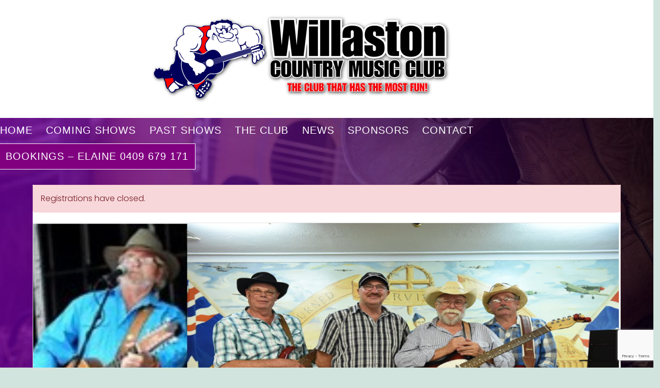

--- FILE ---
content_type: text/html; charset=UTF-8
request_url: https://willastoncountry.com.au/event/graeme-hugo-with-tru-country/
body_size: 28975
content:
<!doctype html>
<html lang="en-US" >
<head>
	<meta charset="UTF-8" />
	<meta name="viewport" content="width=device-width, initial-scale=1" />
	<meta name='robots' content='index, follow, max-image-preview:large, max-snippet:-1, max-video-preview:-1' />

<!-- Google tag (gtag.js) - Stellar Digital -->
<script async src='https://www.googletagmanager.com/gtag/js?id=G-5FZB81NBKP'></script>
<script>
  window.dataLayer = window.dataLayer || [];
  function gtag(){dataLayer.push(arguments);}
  gtag('js', new Date());
  gtag('config', 'G-5FZB81NBKP');
</script>

	<!-- This site is optimized with the Yoast SEO plugin v25.7 - https://yoast.com/wordpress/plugins/seo/ -->
	<title>Graeme Hugo with Tru Country - Willaston Country Music Club</title>
	<link rel="canonical" href="https://willastoncountry.com.au/event/graeme-hugo-with-tru-country/" />
	<meta property="og:locale" content="en_US" />
	<meta property="og:type" content="article" />
	<meta property="og:title" content="Graeme Hugo with Tru Country - Willaston Country Music Club" />
	<meta property="og:description" content="He’s been the King of Country Music in SA for years, and was our very first artist at WCMC. We teamed Graeme up with Gary Daniels and Tru Country a few years ago and it has proven to be a popular combination. Come and see them perform their magic again. &nbsp;" />
	<meta property="og:url" content="https://willastoncountry.com.au/event/graeme-hugo-with-tru-country/" />
	<meta property="og:site_name" content="Willaston Country Music Club" />
	<meta property="article:publisher" content="https://www.facebook.com/WillastonCMC" />
	<meta property="article:modified_time" content="2024-02-04T00:52:46+00:00" />
	<meta property="og:image" content="https://willastoncountry.com.au/wp-content/uploads/event-manager-uploads/event_banner/2023/12/GraemeHugoTruCountry01.png" />
	<meta property="og:image:width" content="915" />
	<meta property="og:image:height" content="360" />
	<meta property="og:image:type" content="image/png" />
	<meta name="twitter:card" content="summary_large_image" />
	<script type="application/ld+json" class="yoast-schema-graph">{"@context":"https://schema.org","@graph":[{"@type":"WebPage","@id":"https://willastoncountry.com.au/event/graeme-hugo-with-tru-country/","url":"https://willastoncountry.com.au/event/graeme-hugo-with-tru-country/","name":"Graeme Hugo with Tru Country - Willaston Country Music Club","isPartOf":{"@id":"https://willastoncountry.com.au/#website"},"primaryImageOfPage":{"@id":"https://willastoncountry.com.au/event/graeme-hugo-with-tru-country/#primaryimage"},"image":{"@id":"https://willastoncountry.com.au/event/graeme-hugo-with-tru-country/#primaryimage"},"thumbnailUrl":"https://willastoncountry.com.au/wp-content/uploads/event-manager-uploads/event_banner/2023/12/GraemeHugoTruCountry01.png","datePublished":"2023-12-04T13:35:01+00:00","dateModified":"2024-02-04T00:52:46+00:00","breadcrumb":{"@id":"https://willastoncountry.com.au/event/graeme-hugo-with-tru-country/#breadcrumb"},"inLanguage":"en-US","potentialAction":[{"@type":"ReadAction","target":["https://willastoncountry.com.au/event/graeme-hugo-with-tru-country/"]}]},{"@type":"ImageObject","inLanguage":"en-US","@id":"https://willastoncountry.com.au/event/graeme-hugo-with-tru-country/#primaryimage","url":"https://willastoncountry.com.au/wp-content/uploads/event-manager-uploads/event_banner/2023/12/GraemeHugoTruCountry01.png","contentUrl":"https://willastoncountry.com.au/wp-content/uploads/event-manager-uploads/event_banner/2023/12/GraemeHugoTruCountry01.png","width":915,"height":360},{"@type":"BreadcrumbList","@id":"https://willastoncountry.com.au/event/graeme-hugo-with-tru-country/#breadcrumb","itemListElement":[{"@type":"ListItem","position":1,"name":"Home","item":"https://willastoncountry.com.au/"},{"@type":"ListItem","position":2,"name":"Graeme Hugo with Tru Country"}]},{"@type":"WebSite","@id":"https://willastoncountry.com.au/#website","url":"https://willastoncountry.com.au/","name":"Willaston Country Music Club","description":"The club that has the most fun!","publisher":{"@id":"https://willastoncountry.com.au/#organization"},"potentialAction":[{"@type":"SearchAction","target":{"@type":"EntryPoint","urlTemplate":"https://willastoncountry.com.au/?s={search_term_string}"},"query-input":{"@type":"PropertyValueSpecification","valueRequired":true,"valueName":"search_term_string"}}],"inLanguage":"en-US"},{"@type":"Organization","@id":"https://willastoncountry.com.au/#organization","name":"Willaston Country Music Club","url":"https://willastoncountry.com.au/","logo":{"@type":"ImageObject","inLanguage":"en-US","@id":"https://willastoncountry.com.au/#/schema/logo/image/","url":"https://willastoncountry.com.au/wp-content/uploads/2024/11/willaston-country-music-club-south-australia-donnybrook-dance.png","contentUrl":"https://willastoncountry.com.au/wp-content/uploads/2024/11/willaston-country-music-club-south-australia-donnybrook-dance.png","width":700,"height":209,"caption":"Willaston Country Music Club"},"image":{"@id":"https://willastoncountry.com.au/#/schema/logo/image/"},"sameAs":["https://www.facebook.com/WillastonCMC"]}]}</script>
	<!-- / Yoast SEO plugin. -->


<link rel='dns-prefetch' href='//www.google.com' />
<link rel="alternate" type="application/rss+xml" title="Willaston Country Music Club &raquo; Feed" href="https://willastoncountry.com.au/feed/" />
<link rel="alternate" type="application/rss+xml" title="Willaston Country Music Club &raquo; Comments Feed" href="https://willastoncountry.com.au/comments/feed/" />
<link rel="alternate" title="oEmbed (JSON)" type="application/json+oembed" href="https://willastoncountry.com.au/wp-json/oembed/1.0/embed?url=https%3A%2F%2Fwillastoncountry.com.au%2Fevent%2Fgraeme-hugo-with-tru-country%2F" />
<link rel="alternate" title="oEmbed (XML)" type="text/xml+oembed" href="https://willastoncountry.com.au/wp-json/oembed/1.0/embed?url=https%3A%2F%2Fwillastoncountry.com.au%2Fevent%2Fgraeme-hugo-with-tru-country%2F&#038;format=xml" />
<style id='wp-img-auto-sizes-contain-inline-css'>
img:is([sizes=auto i],[sizes^="auto," i]){contain-intrinsic-size:3000px 1500px}
/*# sourceURL=wp-img-auto-sizes-contain-inline-css */
</style>

<style id='wp-emoji-styles-inline-css'>

	img.wp-smiley, img.emoji {
		display: inline !important;
		border: none !important;
		box-shadow: none !important;
		height: 1em !important;
		width: 1em !important;
		margin: 0 0.07em !important;
		vertical-align: -0.1em !important;
		background: none !important;
		padding: 0 !important;
	}
/*# sourceURL=wp-emoji-styles-inline-css */
</style>
<link rel='stylesheet' id='wp-block-library-css' href='https://willastoncountry.com.au/wp-includes/css/dist/block-library/style.min.css?ver=a992f5897f7161593b8da37fed24e2a8' media='all' />
<style id='global-styles-inline-css'>
:root{--wp--preset--aspect-ratio--square: 1;--wp--preset--aspect-ratio--4-3: 4/3;--wp--preset--aspect-ratio--3-4: 3/4;--wp--preset--aspect-ratio--3-2: 3/2;--wp--preset--aspect-ratio--2-3: 2/3;--wp--preset--aspect-ratio--16-9: 16/9;--wp--preset--aspect-ratio--9-16: 9/16;--wp--preset--color--black: #000000;--wp--preset--color--cyan-bluish-gray: #abb8c3;--wp--preset--color--white: #FFFFFF;--wp--preset--color--pale-pink: #f78da7;--wp--preset--color--vivid-red: #cf2e2e;--wp--preset--color--luminous-vivid-orange: #ff6900;--wp--preset--color--luminous-vivid-amber: #fcb900;--wp--preset--color--light-green-cyan: #7bdcb5;--wp--preset--color--vivid-green-cyan: #00d084;--wp--preset--color--pale-cyan-blue: #8ed1fc;--wp--preset--color--vivid-cyan-blue: #0693e3;--wp--preset--color--vivid-purple: #9b51e0;--wp--preset--color--dark-gray: #28303D;--wp--preset--color--gray: #39414D;--wp--preset--color--green: #D1E4DD;--wp--preset--color--blue: #D1DFE4;--wp--preset--color--purple: #D1D1E4;--wp--preset--color--red: #E4D1D1;--wp--preset--color--orange: #E4DAD1;--wp--preset--color--yellow: #EEEADD;--wp--preset--gradient--vivid-cyan-blue-to-vivid-purple: linear-gradient(135deg,rgb(6,147,227) 0%,rgb(155,81,224) 100%);--wp--preset--gradient--light-green-cyan-to-vivid-green-cyan: linear-gradient(135deg,rgb(122,220,180) 0%,rgb(0,208,130) 100%);--wp--preset--gradient--luminous-vivid-amber-to-luminous-vivid-orange: linear-gradient(135deg,rgb(252,185,0) 0%,rgb(255,105,0) 100%);--wp--preset--gradient--luminous-vivid-orange-to-vivid-red: linear-gradient(135deg,rgb(255,105,0) 0%,rgb(207,46,46) 100%);--wp--preset--gradient--very-light-gray-to-cyan-bluish-gray: linear-gradient(135deg,rgb(238,238,238) 0%,rgb(169,184,195) 100%);--wp--preset--gradient--cool-to-warm-spectrum: linear-gradient(135deg,rgb(74,234,220) 0%,rgb(151,120,209) 20%,rgb(207,42,186) 40%,rgb(238,44,130) 60%,rgb(251,105,98) 80%,rgb(254,248,76) 100%);--wp--preset--gradient--blush-light-purple: linear-gradient(135deg,rgb(255,206,236) 0%,rgb(152,150,240) 100%);--wp--preset--gradient--blush-bordeaux: linear-gradient(135deg,rgb(254,205,165) 0%,rgb(254,45,45) 50%,rgb(107,0,62) 100%);--wp--preset--gradient--luminous-dusk: linear-gradient(135deg,rgb(255,203,112) 0%,rgb(199,81,192) 50%,rgb(65,88,208) 100%);--wp--preset--gradient--pale-ocean: linear-gradient(135deg,rgb(255,245,203) 0%,rgb(182,227,212) 50%,rgb(51,167,181) 100%);--wp--preset--gradient--electric-grass: linear-gradient(135deg,rgb(202,248,128) 0%,rgb(113,206,126) 100%);--wp--preset--gradient--midnight: linear-gradient(135deg,rgb(2,3,129) 0%,rgb(40,116,252) 100%);--wp--preset--gradient--purple-to-yellow: linear-gradient(160deg, #D1D1E4 0%, #EEEADD 100%);--wp--preset--gradient--yellow-to-purple: linear-gradient(160deg, #EEEADD 0%, #D1D1E4 100%);--wp--preset--gradient--green-to-yellow: linear-gradient(160deg, #D1E4DD 0%, #EEEADD 100%);--wp--preset--gradient--yellow-to-green: linear-gradient(160deg, #EEEADD 0%, #D1E4DD 100%);--wp--preset--gradient--red-to-yellow: linear-gradient(160deg, #E4D1D1 0%, #EEEADD 100%);--wp--preset--gradient--yellow-to-red: linear-gradient(160deg, #EEEADD 0%, #E4D1D1 100%);--wp--preset--gradient--purple-to-red: linear-gradient(160deg, #D1D1E4 0%, #E4D1D1 100%);--wp--preset--gradient--red-to-purple: linear-gradient(160deg, #E4D1D1 0%, #D1D1E4 100%);--wp--preset--font-size--small: 18px;--wp--preset--font-size--medium: 20px;--wp--preset--font-size--large: 24px;--wp--preset--font-size--x-large: 42px;--wp--preset--font-size--extra-small: 16px;--wp--preset--font-size--normal: 20px;--wp--preset--font-size--extra-large: 40px;--wp--preset--font-size--huge: 96px;--wp--preset--font-size--gigantic: 144px;--wp--preset--spacing--20: 0.44rem;--wp--preset--spacing--30: 0.67rem;--wp--preset--spacing--40: 1rem;--wp--preset--spacing--50: 1.5rem;--wp--preset--spacing--60: 2.25rem;--wp--preset--spacing--70: 3.38rem;--wp--preset--spacing--80: 5.06rem;--wp--preset--shadow--natural: 6px 6px 9px rgba(0, 0, 0, 0.2);--wp--preset--shadow--deep: 12px 12px 50px rgba(0, 0, 0, 0.4);--wp--preset--shadow--sharp: 6px 6px 0px rgba(0, 0, 0, 0.2);--wp--preset--shadow--outlined: 6px 6px 0px -3px rgb(255, 255, 255), 6px 6px rgb(0, 0, 0);--wp--preset--shadow--crisp: 6px 6px 0px rgb(0, 0, 0);}:where(.is-layout-flex){gap: 0.5em;}:where(.is-layout-grid){gap: 0.5em;}body .is-layout-flex{display: flex;}.is-layout-flex{flex-wrap: wrap;align-items: center;}.is-layout-flex > :is(*, div){margin: 0;}body .is-layout-grid{display: grid;}.is-layout-grid > :is(*, div){margin: 0;}:where(.wp-block-columns.is-layout-flex){gap: 2em;}:where(.wp-block-columns.is-layout-grid){gap: 2em;}:where(.wp-block-post-template.is-layout-flex){gap: 1.25em;}:where(.wp-block-post-template.is-layout-grid){gap: 1.25em;}.has-black-color{color: var(--wp--preset--color--black) !important;}.has-cyan-bluish-gray-color{color: var(--wp--preset--color--cyan-bluish-gray) !important;}.has-white-color{color: var(--wp--preset--color--white) !important;}.has-pale-pink-color{color: var(--wp--preset--color--pale-pink) !important;}.has-vivid-red-color{color: var(--wp--preset--color--vivid-red) !important;}.has-luminous-vivid-orange-color{color: var(--wp--preset--color--luminous-vivid-orange) !important;}.has-luminous-vivid-amber-color{color: var(--wp--preset--color--luminous-vivid-amber) !important;}.has-light-green-cyan-color{color: var(--wp--preset--color--light-green-cyan) !important;}.has-vivid-green-cyan-color{color: var(--wp--preset--color--vivid-green-cyan) !important;}.has-pale-cyan-blue-color{color: var(--wp--preset--color--pale-cyan-blue) !important;}.has-vivid-cyan-blue-color{color: var(--wp--preset--color--vivid-cyan-blue) !important;}.has-vivid-purple-color{color: var(--wp--preset--color--vivid-purple) !important;}.has-black-background-color{background-color: var(--wp--preset--color--black) !important;}.has-cyan-bluish-gray-background-color{background-color: var(--wp--preset--color--cyan-bluish-gray) !important;}.has-white-background-color{background-color: var(--wp--preset--color--white) !important;}.has-pale-pink-background-color{background-color: var(--wp--preset--color--pale-pink) !important;}.has-vivid-red-background-color{background-color: var(--wp--preset--color--vivid-red) !important;}.has-luminous-vivid-orange-background-color{background-color: var(--wp--preset--color--luminous-vivid-orange) !important;}.has-luminous-vivid-amber-background-color{background-color: var(--wp--preset--color--luminous-vivid-amber) !important;}.has-light-green-cyan-background-color{background-color: var(--wp--preset--color--light-green-cyan) !important;}.has-vivid-green-cyan-background-color{background-color: var(--wp--preset--color--vivid-green-cyan) !important;}.has-pale-cyan-blue-background-color{background-color: var(--wp--preset--color--pale-cyan-blue) !important;}.has-vivid-cyan-blue-background-color{background-color: var(--wp--preset--color--vivid-cyan-blue) !important;}.has-vivid-purple-background-color{background-color: var(--wp--preset--color--vivid-purple) !important;}.has-black-border-color{border-color: var(--wp--preset--color--black) !important;}.has-cyan-bluish-gray-border-color{border-color: var(--wp--preset--color--cyan-bluish-gray) !important;}.has-white-border-color{border-color: var(--wp--preset--color--white) !important;}.has-pale-pink-border-color{border-color: var(--wp--preset--color--pale-pink) !important;}.has-vivid-red-border-color{border-color: var(--wp--preset--color--vivid-red) !important;}.has-luminous-vivid-orange-border-color{border-color: var(--wp--preset--color--luminous-vivid-orange) !important;}.has-luminous-vivid-amber-border-color{border-color: var(--wp--preset--color--luminous-vivid-amber) !important;}.has-light-green-cyan-border-color{border-color: var(--wp--preset--color--light-green-cyan) !important;}.has-vivid-green-cyan-border-color{border-color: var(--wp--preset--color--vivid-green-cyan) !important;}.has-pale-cyan-blue-border-color{border-color: var(--wp--preset--color--pale-cyan-blue) !important;}.has-vivid-cyan-blue-border-color{border-color: var(--wp--preset--color--vivid-cyan-blue) !important;}.has-vivid-purple-border-color{border-color: var(--wp--preset--color--vivid-purple) !important;}.has-vivid-cyan-blue-to-vivid-purple-gradient-background{background: var(--wp--preset--gradient--vivid-cyan-blue-to-vivid-purple) !important;}.has-light-green-cyan-to-vivid-green-cyan-gradient-background{background: var(--wp--preset--gradient--light-green-cyan-to-vivid-green-cyan) !important;}.has-luminous-vivid-amber-to-luminous-vivid-orange-gradient-background{background: var(--wp--preset--gradient--luminous-vivid-amber-to-luminous-vivid-orange) !important;}.has-luminous-vivid-orange-to-vivid-red-gradient-background{background: var(--wp--preset--gradient--luminous-vivid-orange-to-vivid-red) !important;}.has-very-light-gray-to-cyan-bluish-gray-gradient-background{background: var(--wp--preset--gradient--very-light-gray-to-cyan-bluish-gray) !important;}.has-cool-to-warm-spectrum-gradient-background{background: var(--wp--preset--gradient--cool-to-warm-spectrum) !important;}.has-blush-light-purple-gradient-background{background: var(--wp--preset--gradient--blush-light-purple) !important;}.has-blush-bordeaux-gradient-background{background: var(--wp--preset--gradient--blush-bordeaux) !important;}.has-luminous-dusk-gradient-background{background: var(--wp--preset--gradient--luminous-dusk) !important;}.has-pale-ocean-gradient-background{background: var(--wp--preset--gradient--pale-ocean) !important;}.has-electric-grass-gradient-background{background: var(--wp--preset--gradient--electric-grass) !important;}.has-midnight-gradient-background{background: var(--wp--preset--gradient--midnight) !important;}.has-small-font-size{font-size: var(--wp--preset--font-size--small) !important;}.has-medium-font-size{font-size: var(--wp--preset--font-size--medium) !important;}.has-large-font-size{font-size: var(--wp--preset--font-size--large) !important;}.has-x-large-font-size{font-size: var(--wp--preset--font-size--x-large) !important;}
/*# sourceURL=global-styles-inline-css */
</style>

<style id='classic-theme-styles-inline-css'>
/*! This file is auto-generated */
.wp-block-button__link{color:#fff;background-color:#32373c;border-radius:9999px;box-shadow:none;text-decoration:none;padding:calc(.667em + 2px) calc(1.333em + 2px);font-size:1.125em}.wp-block-file__button{background:#32373c;color:#fff;text-decoration:none}
/*# sourceURL=/wp-includes/css/classic-themes.min.css */
</style>
<link rel='stylesheet' id='twenty-twenty-one-custom-color-overrides-css' href='https://willastoncountry.com.au/wp-content/themes/twentytwentyone/assets/css/custom-color-overrides.css?ver=1.8.1686178831' media='all' />
<link rel='stylesheet' id='cff_carousel_css-css' href='https://willastoncountry.com.au/wp-content/plugins/cff-extensions/cff-carousel/css/carousel.css?ver=1.2.1' media='all' />
<link rel='stylesheet' id='wp-event-manager-frontend-css' href='https://willastoncountry.com.au/wp-content/plugins/wp-event-manager/assets/css/frontend.min.css?ver=a992f5897f7161593b8da37fed24e2a8' media='all' />
<link rel='stylesheet' id='wp-event-manager-jquery-ui-css-css' href='https://willastoncountry.com.au/wp-content/plugins/wp-event-manager/assets/js/jquery-ui/jquery-ui.css?ver=a992f5897f7161593b8da37fed24e2a8' media='all' />
<link rel='stylesheet' id='wp-event-manager-jquery-timepicker-css-css' href='https://willastoncountry.com.au/wp-content/plugins/wp-event-manager/assets/js/jquery-timepicker/jquery.timepicker.min.css?ver=a992f5897f7161593b8da37fed24e2a8' media='all' />
<link rel='stylesheet' id='wp-event-manager-grid-style-css' href='https://willastoncountry.com.au/wp-content/plugins/wp-event-manager/assets/css/wpem-grid.min.css?ver=a992f5897f7161593b8da37fed24e2a8' media='all' />
<link rel='stylesheet' id='wp-event-manager-font-style-css' href='https://willastoncountry.com.au/wp-content/plugins/wp-event-manager/assets/fonts/style.css?ver=a992f5897f7161593b8da37fed24e2a8' media='all' />
<link rel='stylesheet' id='cff-css' href='https://willastoncountry.com.au/wp-content/plugins/custom-facebook-feed-pro/assets/css/cff-style.min.css?ver=4.3' media='all' />
<link rel='stylesheet' id='twenty-twenty-one-style-css' href='https://willastoncountry.com.au/wp-content/themes/twentytwentyone/style.css?ver=1.8.1686178831' media='all' />
<link rel='stylesheet' id='twenty-twenty-one-print-style-css' href='https://willastoncountry.com.au/wp-content/themes/twentytwentyone/assets/css/print.css?ver=1.8.1686178831' media='print' />
<link rel='stylesheet' id='chld_thm_cfg_child-css' href='https://willastoncountry.com.au/wp-content/themes/twentytwentyone-child/style.css?ver=a992f5897f7161593b8da37fed24e2a8' media='all' />
<link rel='stylesheet' id='mm-compiled-options-mobmenu-css' href='https://willastoncountry.com.au/wp-content/uploads/dynamic-mobmenu.css?ver=2.8.8-823' media='all' />
<link rel='stylesheet' id='cssmobmenu-icons-css' href='https://willastoncountry.com.au/wp-content/plugins/mobile-menu/includes/css/mobmenu-icons.css?ver=a992f5897f7161593b8da37fed24e2a8' media='all' />
<link rel='stylesheet' id='cssmobmenu-css' href='https://willastoncountry.com.au/wp-content/plugins/mobile-menu/includes/css/mobmenu.css?ver=2.8.8' media='all' />
<script src="https://willastoncountry.com.au/wp-includes/js/jquery/jquery.min.js?ver=3.7.1" id="jquery-core-js"></script>
<script src="https://willastoncountry.com.au/wp-includes/js/jquery/jquery-migrate.min.js?ver=3.4.1" id="jquery-migrate-js"></script>
<script id="twenty-twenty-one-ie11-polyfills-js-after">
( Element.prototype.matches && Element.prototype.closest && window.NodeList && NodeList.prototype.forEach ) || document.write( '<script src="https://willastoncountry.com.au/wp-content/themes/twentytwentyone/assets/js/polyfills.js?ver=1.8.1686178831"></scr' + 'ipt>' );
//# sourceURL=twenty-twenty-one-ie11-polyfills-js-after
</script>
<script src="https://willastoncountry.com.au/wp-content/themes/twentytwentyone/assets/js/primary-navigation.js?ver=1.8.1686178831" id="twenty-twenty-one-primary-navigation-script-js" defer data-wp-strategy="defer"></script>
<script src="https://willastoncountry.com.au/wp-content/plugins/mobile-menu/includes/js/mobmenu.js?ver=2.8.8" id="mobmenujs-js"></script>
<script></script><link rel="https://api.w.org/" href="https://willastoncountry.com.au/wp-json/" /><link rel="alternate" title="JSON" type="application/json" href="https://willastoncountry.com.au/wp-json/wp/v2/event_listing/921" /><link rel="EditURI" type="application/rsd+xml" title="RSD" href="https://willastoncountry.com.au/xmlrpc.php?rsd" />
<!-- Custom Facebook Feed JS vars -->
<script type="text/javascript">
var cffsiteurl = "https://willastoncountry.com.au/wp-content/plugins";
var cffajaxurl = "https://willastoncountry.com.au/wp-admin/admin-ajax.php";


var cfflinkhashtags = "false";
</script>
<meta name="generator" content="Powered by WPBakery Page Builder - drag and drop page builder for WordPress."/>
<style id="custom-background-css">
body.custom-background { background-image: url("https://willastoncountry.com.au/wp-content/uploads/2023/07/WillastonCountry-Music-Club-South-Australia-Adelaide.jpg"); background-position: left top; background-size: cover; background-repeat: no-repeat; background-attachment: fixed; }
</style>
	<link rel="icon" href="https://willastoncountry.com.au/wp-content/uploads/2024/11/cropped-willaston-country-music-club-south-australia-32x32.jpg" sizes="32x32" />
<link rel="icon" href="https://willastoncountry.com.au/wp-content/uploads/2024/11/cropped-willaston-country-music-club-south-australia-192x192.jpg" sizes="192x192" />
<link rel="apple-touch-icon" href="https://willastoncountry.com.au/wp-content/uploads/2024/11/cropped-willaston-country-music-club-south-australia-180x180.jpg" />
<meta name="msapplication-TileImage" content="https://willastoncountry.com.au/wp-content/uploads/2024/11/cropped-willaston-country-music-club-south-australia-270x270.jpg" />
		<style id="wp-custom-css">
			body {
	--red: #c01522;
	--drkgry: #414142;
	--grey: #b6b8b9;
	--yellow: #ff9900;
	--parafont: 'Poppins', sans-serif !important;
	--headfont: 'Anton', sans-serif !important;
}

body, p, span, li, div {
	font-family: var(--parafont) !important;
}
.cff-text {font-size:16px;}
.wpb-content-wrapper {
	max-width: 100% !important;}
.vc_row.vc_column-gap-30, .vc_row {
  margin-left: 0 !important;
  margin-right: 0 !important;
}
h4, h5, h6 {
	font-family: var(--headfont) !important;
	font-weight: normal;
}
#masthead {
	padding: unset !important;
	justify-content: space-between !important;
	z-index: 9;
	position: relative;
}
.more-link {display:none;}
#masthead > nav {
	right: unset !important;
	margin-right: auto;
}
.vc_row {
	max-width: 100% !important;
	box-sizing: border-box !important;
}
.vc_column {
	box-sizing: border-box !important;
}

.wpem-additional-file-slider {display: flex;gap: 20px; flex-direction: row;
  flex-wrap: wrap;}
.wpem-additional-info-block-details-content-left {max-width: 100%;
  flex: 0 0 100%;}
.wpem-additional-info-block-title, .fieldset-event_country, .wpem-additional-info-block {display:none;}
.wpem-additional-file-slider > div {flex: 1;flex-basis: 23%;}
img.custom-logo {

	height: auto !important;
	max-height: unset !important;
}
span.custom-logo-link {

	display: inline-block !important;
}

.topheader {background: #FFF;width: 100%;}
#masthead > .site-branding {
	width: 500px !important;
}
.site-logo .custom-logo {
	/*width: 100% !important;*/
	max-width: 100% !important;
}
.primary-menu-container a {
	color: white !important;
}

.vc_row:not(.nobg) .wpb_column {
	background: white;
}
.vc_row:not(.nobg) {
	display: flex;
	flex-wrap: wrap;
	justify-content: space-between;
}
/*
.vc_row:not(.nobg) .vc_col-sm-8 {
	width: calc(66% - 15px);
}
.vc_row:not(.nobg) .vc_col-sm-4 {
	width: calc(33% - 15px);
}*/
.home .vc_row:not(.nobg) > div {
	position: relative;
	padding-top: 65px !important;
}
.home .vc_row:not(.nobg) > div > div > div.wpb_wrapper > h4, #social__feed h4 {
	position: relative;
	color: purple;
	text-align: center !important;
	margin-bottom: 20px;
	font-weight: normal;
	text-transform: uppercase;
	/* border-bottom: 2px solid purple; */
	padding: 20px;
	border: 2px solid;
}
.whitetxt * {
	color: white !important;
}
.latest_post {
	display: flex;
	justify-content: space-between;
	column-gap: 20px;
}
.latest_post > div {
	width: 50%;
}
.posttext {
	display: flex;
	flex-direction: column;
}
.postimg {
	background-size: cover !important;
	background-position: center !important;
}
.readmore {
	display: inline-block;
	width: auto !important;
	margin-top: 20px;
}
/* column spacing fix */
.vc_column-inner {
	padding: unset !important;
}

aside.widget-area {
	display: flex;
	justify-content: space-between;
	gap: 20px;
}
.widget-area::after {
	display: none !important;
}
.site-footer,
aside.widget-area,
.entry-content,
#masthead,
body:not(.home) article > header,
#sign__up,
.archive article,
 .archive #main > header,
body.single-post .post-navigation,
#social__feed,
.allposts {
	width: 1600px !important;
	max-width: 90% !important;
}
aside.widget-area {
	display: flex;
	justify-content: space-between;
	gap: 20px;
	margin-top: 0px;margin-bottom: 40px;
}
aside.widget-area * {
	color: purple !important;
}
aside.widget-area h2 {
	text-transform: uppercase;
	letter-spacing: 2px;
	font-family: var(--headfont) !important;
	font-size: 1.6em !important;
}

.event_listing .entry-header {display:none;}
#main .entry-footer,
#sign__up {
	display: none !important;
}
#main {
	padding-bottom: 0px !important;
}
.widget-area p:not(:last-child) {
	margin-bottom: 20px;
}
.site-info {
	border-color: white !important;
}
.footer-navigation-wrapper li .svg-icon {
	fill: white !important;
}
.primary-menu-container a {
	text-transform: uppercase;
	letter-spacing: 1px;
}
#masthead {
	display: flex !important;
	
	align-items: center !important;width: 100% !important;
max-width: 100% !important;
}
#masthead nav:first-child {
	grid-area: menuleft;
	width: 100%;
	justify-items: flex-end !important;
	display: grid;
}
#masthead nav:first-child > div {
	margin-right: 0px !important;
}
#masthead nav#site-navigation-right {
	grid-area: menuright;
}
#masthead .social-navigation {
	grid-area: socialmenu;
}
#masthead .footer-navigation {
	grid-area: tmenu;
	margin: unset !important;
	
}
#masthead .site-branding {
	grid-area: logo;
}
.top-navigation-wrapper {
	display: flex;
	column-gap: 15px;
	padding: unset !important;
	justify-content: flex-end;
	align-items: center;
}
.top-navigation-wrapper li:first-child a {
	color: var(--grey);
	text-transform: uppercase;
	letter-spacing: 1px;
	text-decoration: none;
	text-align: center !important;
	font-weight: bold;
	display: inline-block;
}
.top-navigation-wrapper li {
	list-style-type: none !important;
}
.top-navigation-wrapper li:last-child {
	background: var(--red);
	text-transform: uppercase;
	letter-spacing: 1px;
	display: inline-block;
}
.top-navigation-wrapper li:last-child a {
	color: white !important;
	text-decoration: none;
	padding: 20px;
	font-weight: bold !important;
	display: inline-block !important;
}
.site-logo {
	margin-top: unset !important;
}
.vc_figure-caption {
	text-transform: uppercase;
	letter-spacing: 2px;
	margin-bottom: 0px !important;
	margin-top: .2em;
	font-size: .8em;
	color: var(--red);
	font-weight: bold;
}
/*.three-two > .wpb_column:first-child *:not(h4) {
	height: 100% !important;
}*/
.home .vc_row:not(.nobg) > .wpb_column {
	padding: 65px 40px 40px 40px !important;
}
body:not(.home) .vc_row:not(.nobg):not(.vc_inner) > .wpb_column {
	padding: 40px !important;
}
#quick__links .wpb_single_image {
	border: 1px solid;
	padding: 10px;
	margin-bottom: 15px;
}
body:not(.home):not(.archive) article > header,
.archive #main > header {
	margin-bottom: 0px !important;
	padding-bottom: 0px !important;
	border-bottom: 0px !important;
	background: white;
	border-top: 10px solid var(--drkgry);
}
body:not(.home) article > header .entry-title,
.archive h1.page-title {
	font-family: var(--headfont);
	font-size: 3em !important;
	padding: 0px 40px !important;
	color: var(--drkgry) !important;
}
body:not(.home) article > header + .entry-content,
.archive h1.page-title {
	margin-top: 0px !important;
}
#text-4 {
	width: 100% !important;
	margin: unset !important;
}
#text-4 h3 {
	color: var(--red) !important;
	font-family: var(--headfont);
	font-size: 2em !important;
}
#foooter__top {
	margin-left: unset !important;
	margin-right: unset !important;
}
#foooter__top .widget-area {
	padding: 40px 40px 80px 40px !important;
	background: white;
	text-align: center;
}
#foooter__top + aside {
	padding-top: 0px !important;
}
.gform-body input, .gform-body textarea {
	border-left: unset;
	border-right: unset;
	border-top: unset;
}
.gform-body input, 
.gform-body textarea {
	border-left: unset;
	border-right: unset;
	border-top: unset;
	border-bottom-color: var(--grey);
	transition: all 0.5s !important;
}
.gform-body input:focus, 
.gform-body textarea:focus {
	border-bottom-color: var(--red);
	transition: all 0.5s !important;
	outline: unset !important;
}
body.home #sign__up {
	display: none !important;
}
#sign__up {
	margin: 0px auto 30px auto !important;
	background: var(--red);
	padding: 40px;
}
body:not(.home) article {
	margin-bottom: 0px !important;
}
body:not(.home) article .entry-content {
	margin-bottom: 0px !important;
}
#sign__up div {
	padding: unset !important;
}
#gform_submit_button_3 {
	padding: 5px 10px !important;
}
#sign__up h4 {
	display: flex;
	align-items: center;
}
#gform_fields_3 input {
	background: transparent;
	color: white !important;
}
.archive article {
	margin: 30px auto !important;
	background: white;
	padding: 0px 40px 40px 40px;
}
.p__all {
	display: flex;
	justify-content: space-between;
	gap: 30px !important;
}
.p__left {
	width: 33% !important;
	background-position: center !important;
	background-size: cover !important;
}
.p__right {
	width: 66% !important;
}
.p__left h2 {
	display: none;
}
.p__left img {
	margin: unset !important;
}
.p__right h4,
.p__right p {
	margin-left: 0px !important;
	width: 100% !important;
}
body.single-post .entry-content, body.single-post .post-navigation {
	background: white !important;
}
body.single-post .post-navigation {
	margin-top: unset !important;
	margin-bottom: 40px !important;
	padding: 40px !important;
}
.wpb_wrapper p:not(:last-child) {
	margin-bottom: 20px;
}
header.entry-header > figure {
	margin-top: -35px !important;
	max-width: 100% !important;
	width: calc(100% - 80px) !important;
}
body:not(.home) .vc_inner {
	margin-left: unset !important;
	margin-right: unset !important;
}
body:not(.home) h4 {
	color: var(--drkgry);
	margin-bottom: 20px;
}
body:not(.home) .vc_row {
	margin: unset !important;
}
.featur_e_row .vc_column-inner {
	background: var(--yellow);
	padding: 50px !important;
}
.vc_row.vc_row-flex > .vc_col-sm-6 {
	width: 48%;
}
body:not(.home) .vc_row:not(.nobg):not(#foooter__top):not(#sign__up) {
	background: white;
}
#main > article {
	margin-bottom: 40px;
}
#social__feed {
	margin: 0px auto 40px auto !important;
}
#social__feed > .wpb_column {
	padding-top: 65px !important;
	width: 100% !important;
	position: relative !important;
}
#cff {
	margin-bottom: 0px !important;
}
body:not(.home) .vc_row.nobg {
	margin-top: 40px !important;
	margin-bottom: 40px !important;
}
.post-thumbnail > img {
	max-width: 100% !important;
}
.archive header.entry-header > figure {
	margin-top: 35px !important;
}
.allposts {
	margin-left: auto;
	margin-right: auto;
	margin-top: 0px !important;
	margin-bottom: 40px;
	display: flex;
	flex-wrap: wrap;
	background: white;
	padding-top: 30px !important;
}
.allposts > article {
	margin: unset !important;
	width: 50% !important;
	max-width: 100% !important;
}
#mypagination {
	width: 100%;
	text-align: center;
}
#mypagination .nav-links * {
	margin: unset !important;
	border: 2px solid var(--drkgry);
	font-family: var(--headfont) !important;
}
#mypagination .nav-links .page-numbers:not(.current) {
	background: var(--drkgry);
	color: white !important;
}
#mypagination .nav-links {
	gap: 10px;
}
#mypagination .nav-links > .page-numbers.current {
	background: white !important;
	color: var(--drkgry);
	text-decoration: none !important;
}
#mypagination > .navigation {
	border: unset;
}
.next.page-numbers,
.prev.page-numbers {
	padding: 0px 10px;
}
.nav-previous .meta-nav::before {
	border-left: 15px solid transparent;
	border-right: 15px solid var(--drkgry);
	left: -15px;
}
.nav-previous .meta-nav {
	padding-left: 25px;
}
.nav-next .meta-nav {
	padding-right: 25px;
}
.nav-next .meta-nav::before {
	border-left: 15px solid var(--drkgry);
	border-right: 15px solid transparent;
	right: -15px;
}
span.meta-nav {
	position: relative;
	display: flex;
	align-items: center;
}
.nav-next .meta-nav::before,
.nav-previous .meta-nav::before {
		content: "";
	border-top: 15px solid transparent;
	border-bottom: 15px solid transparent;
	width: 0px;
	height: 0px !important;
	position: absolute;
}
.nav-previous *,
.nav-next * {
	font-size: 1em !important;
	font-family: var(--headfont) !important;
}
.single-post .entry-content {
	display: flex;
}
.entry-content .left figure, .entry-content .left figure img {
	margin: unset !important;
}
.single-post .entry-content {
	padding: 40px;
	display: flex;
	justify-content: space-between;
}
.single-post .left,
.single-post .right {
	max-width: 100% !important;
	width: 48% !important;
	margin: unset !important;
}
.nav-links .post-title {
	margin: unset;
}
.nav-next .meta-nav {
	display: inline-block;
	text-align: right !important;
}
.staff_member {
	display: flex;
	flex-direction: column;
}
.staff_member h4, .staff_member p {
	margin-bottom: 0px !important;
}
.innerlinks {
	padding: unset;
	display: flex;
	flex-wrap: wrap;
	list-style-type: none;
	gap: 10px;
}
.innerlinks li {
	padding: 5px;
	display: inline-block;
	background: #ffa8a8;
}
.innerlinks a {
	color: white;
	text-decoration: none;
}
span.special {
	color: red;
}
.offday {
	background: yellow;
	padding: 0px 5px;
}
.cancelled {
	background: purple;
	color: white;
	padding: 0px 5px;
}
#primary-menu-list li:last-child a {
	background: purple;
	border: 1px solid;
	/* width: 200px; */
	display: flex;
	flex-direction: column;
	align-content: center;
	text-align: center;
	gap: 5px;
}
.primary-navigation > div > .menu-wrapper {
	align-items: center !important;
}
#menu-footer-links img {
	max-width: 50px;
}

#quick__links .wpem-to-date {display:none;}
.event_listing .entry-content, .type-page .entry-content  {background: #fff;}
.event_registration, .wpem-event-organizer, .wpem-viewed-event, .wpem-event-organizer-name, .post-navigation  {display:none;}

body:not(.home):not(.archive) article > header, .archive #main > header {
  border-top: 4px solid #000;
}

body:not(.home) article > header .entry-title, .archive h1.page-title {
  padding: 20px 40px !important;
  color: #000 !important;
}
.news .more-link {display:none;}
.left1 {display:none;}
.right1 {width: 100%; max-width: 100% !important;margin: 0px auto;}
body:not(.home) .post .entry-content .right1 .wpb_column {padding: 20px 0 !important;}
.mob-menu-header-holder {background: #FFF;}
.site-info {display:none;}
.site-footer, .site-footer a {font-size: 16px;
width: 100% !important;color: purple !important;
min-width: 100% !important;margin-bottom: 0;padding-bottom: 0;}
.widget-area {border: 6px solid purple;
  background: #FFF;
  color: purple;
  padding: 20px 40px;}
#foooter__top {margin-bottom:0px;background: #FFF;}
#foooter__top .right {float:right;}
#foooter__top .widget {width:1600px;}
#content .wpem-main-vmenu-dashboard-wrapper {margin-left: 0;margin-right: 0;max-width: 100%;}

 .primary-menu-container a:hover,  .primary-menu-container a:focus {background: rgb(128, 0, 128) !important;text-decoration: none !important;}
#menu-item-599 {margin-left:10px;}
@media only screen and (max-width: 1599px) {
  #foooter__top .widget {width: auto;text-align: center;}
	#foooter__top .right {float: none;display: block;}
}
@media only screen and (min-width: 1025px) {
	.sub-menu-toggle {display:none !important;}
}
@media only screen and (max-width: 1023px) {
	aside.widget-area {display: block;
text-align: center;}
	
}		</style>
		<noscript><style> .wpb_animate_when_almost_visible { opacity: 1; }</style></noscript>	<!--Stellar-->
	<style>@import url('https://fonts.googleapis.com/css2?family=Anton&family=Poppins:wght@300&display=swap');</style>
<link rel='stylesheet' id='wp-event-manager-slick-style-css' href='https://willastoncountry.com.au/wp-content/plugins/wp-event-manager/assets/js/slick/slick.css?ver=a992f5897f7161593b8da37fed24e2a8' media='all' />
</head>

<body data-rsssl=1 class="wp-singular event_listing-template-default single single-event_listing postid-921 custom-background wp-custom-logo wp-embed-responsive wp-theme-twentytwentyone wp-child-theme-twentytwentyone-child is-light-theme no-js singular has-main-navigation cmc mob-menu-slideout-over wpb-js-composer js-comp-ver-8.4.1 vc_responsive">
<div id="page" class="site">
	<a class="skip-link screen-reader-text" href="#content">
		Skip to content	</a>

	
<header id="masthead" class="site-header has-logo has-menu">

	<div class="topheader">
	
	

<div class="site-branding">

			<div class="site-logo"><a href="https://willastoncountry.com.au/" class="custom-logo-link" rel="home"><img width="700" height="209" src="https://willastoncountry.com.au/wp-content/uploads/2024/11/willaston-country-music-club-south-australia-donnybrook-dance.png" class="custom-logo" alt="Willaston Country Music Club" decoding="async" fetchpriority="high" srcset="https://willastoncountry.com.au/wp-content/uploads/2024/11/willaston-country-music-club-south-australia-donnybrook-dance.png 700w, https://willastoncountry.com.au/wp-content/uploads/2024/11/willaston-country-music-club-south-australia-donnybrook-dance-300x90.png 300w" sizes="(max-width: 700px) 100vw, 700px" /></a></div>
	
						<p class="screen-reader-text"><a href="https://willastoncountry.com.au/" rel="home">Willaston Country Music Club</a></p>
			
	</div><!-- .site-branding -->
</div>
		
	
	<nav id="site-navigation" class="primary-navigation" aria-label="Primary menu">
		<div class="menu-button-container">
			<button id="primary-mobile-menu" class="button" aria-controls="primary-menu-list" aria-expanded="false">
				<span class="dropdown-icon open">Menu					<svg class="svg-icon" width="24" height="24" aria-hidden="true" role="img" focusable="false" viewBox="0 0 24 24" fill="none" xmlns="http://www.w3.org/2000/svg"><path fill-rule="evenodd" clip-rule="evenodd" d="M4.5 6H19.5V7.5H4.5V6ZM4.5 12H19.5V13.5H4.5V12ZM19.5 18H4.5V19.5H19.5V18Z" fill="currentColor"/></svg>				</span>
				<span class="dropdown-icon close">Close					<svg class="svg-icon" width="24" height="24" aria-hidden="true" role="img" focusable="false" viewBox="0 0 24 24" fill="none" xmlns="http://www.w3.org/2000/svg"><path fill-rule="evenodd" clip-rule="evenodd" d="M12 10.9394L5.53033 4.46973L4.46967 5.53039L10.9393 12.0001L4.46967 18.4697L5.53033 19.5304L12 13.0607L18.4697 19.5304L19.5303 18.4697L13.0607 12.0001L19.5303 5.53039L18.4697 4.46973L12 10.9394Z" fill="currentColor"/></svg>				</span>
			</button><!-- #primary-mobile-menu -->
		</div><!-- .menu-button-container -->
		<div class="primary-menu-container"><ul id="primary-menu-list" class="menu-wrapper"><li id="menu-item-595" class="menu-item menu-item-type-post_type menu-item-object-page menu-item-home menu-item-595"><a href="https://willastoncountry.com.au/">Home</a></li>
<li id="menu-item-752" class="menu-item menu-item-type-post_type menu-item-object-page menu-item-752"><a href="https://willastoncountry.com.au/coming-shows/">Coming Shows</a></li>
<li id="menu-item-598" class="menu-item menu-item-type-post_type menu-item-object-page menu-item-598"><a href="https://willastoncountry.com.au/about/">Past Shows</a></li>
<li id="menu-item-596" class="menu-item menu-item-type-post_type menu-item-object-page menu-item-has-children menu-item-596"><a href="https://willastoncountry.com.au/about-willaston-country-music-club/">The Club</a><button class="sub-menu-toggle" aria-expanded="false" onClick="twentytwentyoneExpandSubMenu(this)"><span class="icon-plus"><svg class="svg-icon" width="18" height="18" aria-hidden="true" role="img" focusable="false" viewBox="0 0 24 24" fill="none" xmlns="http://www.w3.org/2000/svg"><path fill-rule="evenodd" clip-rule="evenodd" d="M18 11.2h-5.2V6h-1.6v5.2H6v1.6h5.2V18h1.6v-5.2H18z" fill="currentColor"/></svg></span><span class="icon-minus"><svg class="svg-icon" width="18" height="18" aria-hidden="true" role="img" focusable="false" viewBox="0 0 24 24" fill="none" xmlns="http://www.w3.org/2000/svg"><path fill-rule="evenodd" clip-rule="evenodd" d="M6 11h12v2H6z" fill="currentColor"/></svg></span><span class="screen-reader-text">Open menu</span></button>
<ul class="sub-menu">
	<li id="menu-item-1054" class="menu-item menu-item-type-post_type menu-item-object-page menu-item-1054"><a href="https://willastoncountry.com.au/gallery/">Gallery</a></li>
</ul>
</li>
<li id="menu-item-1147" class="menu-item menu-item-type-post_type menu-item-object-page menu-item-has-children menu-item-1147"><a href="https://willastoncountry.com.au/latest-news/">News</a><button class="sub-menu-toggle" aria-expanded="false" onClick="twentytwentyoneExpandSubMenu(this)"><span class="icon-plus"><svg class="svg-icon" width="18" height="18" aria-hidden="true" role="img" focusable="false" viewBox="0 0 24 24" fill="none" xmlns="http://www.w3.org/2000/svg"><path fill-rule="evenodd" clip-rule="evenodd" d="M18 11.2h-5.2V6h-1.6v5.2H6v1.6h5.2V18h1.6v-5.2H18z" fill="currentColor"/></svg></span><span class="icon-minus"><svg class="svg-icon" width="18" height="18" aria-hidden="true" role="img" focusable="false" viewBox="0 0 24 24" fill="none" xmlns="http://www.w3.org/2000/svg"><path fill-rule="evenodd" clip-rule="evenodd" d="M6 11h12v2H6z" fill="currentColor"/></svg></span><span class="screen-reader-text">Open menu</span></button>
<ul class="sub-menu">
	<li id="menu-item-1162" class="menu-item menu-item-type-post_type menu-item-object-page menu-item-1162"><a href="https://willastoncountry.com.au/country-music-newsletters/">Country Music Newsletter</a></li>
</ul>
</li>
<li id="menu-item-842" class="menu-item menu-item-type-post_type menu-item-object-page menu-item-842"><a href="https://willastoncountry.com.au/willaston-cmc-sponsors/">Sponsors</a></li>
<li id="menu-item-597" class="menu-item menu-item-type-post_type menu-item-object-page menu-item-597"><a href="https://willastoncountry.com.au/contact-willaston-cmc/">Contact</a></li>
<li id="menu-item-599" class="menu-item menu-item-type-custom menu-item-object-custom menu-item-599"><a href="tel:0409%20679%20171">Bookings &#8211; Elaine 0409 679 171</a></li>
</ul></div>	</nav><!-- #site-navigation -->
		

</header><!-- #masthead -->

	<div id="content" class="site-content">
		<div id="primary" class="content-area">
			<main id="main" class="site-main">

<article id="post-921" class="post-921 event_listing type-event_listing status-expired has-post-thumbnail hentry event_listing_category-willaston-country entry">

	<header class="entry-header alignwide">
		<h1 class="entry-title">Graeme Hugo with Tru Country</h1>		
	</header><!-- .entry-header -->

	<div class="entry-content">
	    <div class="left1">
	        
		
			<figure class="post-thumbnail">
											</figure><!-- .post-thumbnail -->

					    </div>
	    <div class="right1">
    		
<div class="single_event_listing">
    <div class="wpem-main wpem-single-event-page">
                        <div class="wpem-alert wpem-alert-danger">
                    <span class="listing-expired">Registrations have closed.</span>
                </div>
                        <div class="wpem-single-event-wrapper">
                <div class="wpem-single-event-header-top">
                    <div class="wpem-row">
                         <!-- Event banner section start-->
                        <div class="wpem-col-xs-12 wpem-col-sm-12 wpem-col-md-12 wpem-single-event-images">
                                                            <div class="wpem-event-single-image-wrapper">
                                    <div class="wpem-event-single-image"><link rel="image_src" href="https://willastoncountry.com.au/wp-content/uploads/event-manager-uploads/event_banner/2023/12/GraemeHugoTruCountry01.png"/><img decoding="async" itemprop="image" content="https://willastoncountry.com.au/wp-content/uploads/event-manager-uploads/event_banner/2023/12/GraemeHugoTruCountry01.png" src="https://willastoncountry.com.au/wp-content/uploads/event-manager-uploads/event_banner/2023/12/GraemeHugoTruCountry01.png" alt="Graeme Hugo with Tru Country" /></div>
                                </div>
                                                    </div>
                        <!-- Event banner section end-->
                    </div>
                </div>

                <div class="wpem-single-event-body">
                    <div class="wpem-row">
                        <div class="wpem-col-xs-12 wpem-col-sm-7 wpem-col-md-8 wpem-single-event-left-content">
                            <div class="wpem-single-event-short-info">
                                <div class="wpem-event-details">
                                    <div class="wpem-event-title">
                                        <h3 class="wpem-heading-text">Graeme Hugo with Tru Country</h3>
                                    </div>
                                                                            <div class="wpem-viewed-event wpem-tooltip wpem-tooltip-bottom"><i class="wpem-icon-eye"></i> 1178                                            <span class="wpem-tooltiptext">1178 people viewed this event.</span>
                                        </div>
                                                                    </div>
                            </div>

                                                        <!-- Event description section start-->
                            <div class="wpem-single-event-body-content">
                                <p>He’s been the King of Country Music in SA for years, and was our very first artist at WCMC. We teamed Graeme up with Gary Daniels and Tru Country a few years ago and it has proven to be a popular combination. Come and see them perform their magic again.</p>
<p>&nbsp;</p>
                            </div>
                            <!-- Event description section end-->
                            
                            <!-- Additional Info Block Start -->
                                                        <!-- Additional Info Block End  -->
                                                    </div>
                        <div class="wpem-col-xs-12 wpem-col-sm-5 wpem-col-md-4 wpem-single-event-right-content">
                            <div class="wpem-single-event-body-sidebar">
                                                                <!-- Event registration button section start-->
                                                               <!-- Event registration button section end-->
                                
                                <div class="wpem-single-event-sidebar-info">

                                                                        <div class="clearfix">&nbsp;</div>
                                    <!-- Event date section start-->
                                    <h3 class="wpem-heading-text">Date And Time</h3>
                                    <div class="wpem-event-date-time">
                                        <span class="wpem-event-date-time-text">
                                            04-02-2024                                                 @  12:00 PM                                        </span>
                                         to                                            <br />
                                            <span class="wpem-event-date-time-text">04-02-2024                                                 @  05:00 PM                                            </span>
                                                                            </div>
                                    <!-- Event date section end-->

                                    <!-- Event Registration End Date start-->
                                                                        <!-- Registration End Date End-->
                                     <!-- Event location section start-->
                                    <div>
                                        <div class="clearfix">&nbsp;</div>
                                        <h3 class="wpem-heading-text">Location</h3>
                                        <div>
                                             
                                                    <a href="http://maps.google.com/maps?q=WFC+Clubrooms%2C+Gawler+River+Road%2C+Willaston&amp;zoom=14&amp;size=512x512&amp;maptype=roadmap&amp;sensor=false" target="_blank">WFC Clubrooms, Gawler River Road, Willaston</a>                                                                                    </div>
                                    </div>
                                    <!-- Event location section end-->
                                                                                                                <div class="clearfix">&nbsp;</div>
                                        <h3 class="wpem-heading-text">Event Category</h3>
                                        <div class="wpem-event-category"><a href="https://willastoncountry.com.au/event_listing_category/willaston-country/"><span class="wpem-event-category-text event-category willaston-country ">Willaston Country</span></a></div>
                                                                                                        </div>

                                                                    <h3 class="wpem-heading-text">Share With Friends</h3>
                                    <div class="wpem-share-this-event">
                                        <div class="wpem-event-share-lists">
                                                                                        <div class="wpem-social-icon wpem-facebook">
                                                <a href="https://www.facebook.com/sharer/sharer.php?u=https://willastoncountry.com.au/event/graeme-hugo-with-tru-country/" title="Share this page on Facebook">Facebook</a>
                                            </div>
                                            <div class="wpem-social-icon wpem-twitter">
                                                <a href="https://twitter.com/share?text=twitter&url=https://willastoncountry.com.au/event/graeme-hugo-with-tru-country/" title="Share this page on Twitter">Twitter</a>
                                            </div>
                                            <div class="wpem-social-icon wpem-linkedin">
                                                <a href="https://www.linkedin.com/sharing/share-offsite/?&url=https://willastoncountry.com.au/event/graeme-hugo-with-tru-country/" title="Share this page on Linkedin">Linkedin</a>
                                            </div>
                                            <div class="wpem-social-icon wpem-xing">
                                                <a href="https://www.xing.com/spi/shares/new?url=https://willastoncountry.com.au/event/graeme-hugo-with-tru-country/" title="Share this page on Xing">Xing</a>
                                            </div>
                                            <div class="wpem-social-icon wpem-pinterest">
                                                <a href="https://pinterest.com/pin/create/button/?url=https://willastoncountry.com.au/event/graeme-hugo-with-tru-country/" title="Share this page on Pinterest">Pinterest</a>
                                            </div>
                                                                                    </div>
                                    </div>
                                                            </div>
                        </div>
                    </div>
                </div>

                                            </div>
            <!-- / wpem-wrapper end  -->
                <!-- Main if condition end -->
    </div>
    <!-- / wpem-main end  -->
</div>

<!-- Related event slider override the script if needed -->
<script>
    jQuery(document).ready(function() {
        jQuery('.wpem_related_events-slider').slick({
            arrow: true,
            infinite: false,
            slidesToShow: 3,
            slidesToScroll: 1,
            responsive: [
                {
                breakpoint: 1024,
                settings: {
                    slidesToShow: 2
                }
                },
                {
                breakpoint: 767,
                settings: {
                    slidesToShow: 1
                }
                }
            ]
        });
    });
</script>

<!-- override the script if needed -->

<script type="text/javascript">
    jQuery(document).ready(function() {
        jQuery('.wpem-single-event-slider').slick({
            dots: true,
            infinite: true,
            speed: 500,
            fade: true,
            cssEase: 'linear',
            adaptiveHeight: true,
            responsive: [{
                breakpoint: 992,
                settings: {
                    dots: true,
                    infinite: true,
                    speed: 500,
                    fade: true,
                    cssEase: 'linear',
                    adaptiveHeight: true
                }
            }]
        });

        /* Get iframe src attribute value i.e. YouTube video url
        and store it in a variable */
        var url = jQuery("#wpem-youtube-modal-popup .wpem-modal-content iframe").attr('src');

        /* Assign empty url value to the iframe src attribute when
        modal hide, which stop the video playing */
        jQuery(".wpem-modal-close").on('click', function() {
            jQuery("#wpem-youtube-modal-popup .wpem-modal-content iframe").attr('src', '');
        });
        jQuery(".wpem-modal-overlay").on('click', function() {
            jQuery("#wpem-youtube-modal-popup .wpem-modal-content iframe").attr('src', '');
        });

        /* Assign the initially stored url back to the iframe src
        attribute when modal is displayed again */
        jQuery("#event-youtube-button").on('click', function() {
            jQuery("#wpem-youtube-modal-popup .wpem-modal-content iframe").attr('src', url);
        });
    });
</script>
    		</div>
    				
	</div><!-- .entry-content -->

	<footer class="entry-footer default-max-width">
			</footer><!-- .entry-footer -->

				
</article><!-- #post-921 -->

	<nav class="navigation post-navigation" aria-label="Posts">
		<h2 class="screen-reader-text">Post navigation</h2>
		<div class="nav-links"><div class="nav-next"><a href="https://willastoncountry.com.au/event/graeme-hugo-workin-overtime-2/" rel="next"><span class="meta-nav" aria-hidden="true">Next</span> <span class="screen-reader-text">Next post:</span> <span class="post-title">Graeme Hugo &amp; Workin&#8217; Overtime</span></a></div></div>
	</nav>	<div id="sign__up" class="vc_row"><h4>Sign Up</h4><div></div></div>
<div id="social__feed" class="vc_row"><div class="wpb_column vc_column_container vc_col-sm-12"><h4>LETS GET SOCIAL</h4><div><div class="cff-wrapper"><div class="cff-wrapper-ctn " ><div id="cff" data-char="120" class="cff cff-masonry cff-disable-liquid masonry-4-desktop masonry-2-tablet cff-masonry-js cff-opaque-comments cff-mob-cols-1  cff-timeline-feed cff-pag cff-all-reviews cff-nojs  cff-lightbox cff-lb" style="width:100%; " data-fb-text="View on Facebook" data-offset="" data-own-token="true" data-grid-pag="cursor" data-lb-comments="true" data-pag-num="4" data-nummobile="1" data-mobilenumber="1"  data-cff-shortcode="{&quot;feed&quot;: &quot;1&quot;}" data-postid="921"><svg width="24px" height="24px" version="1.1" xmlns="http://www.w3.org/2000/svg" xmlns:xlink="http://www.w3.org/1999/xlink" class="cff-screenreader" role="img" aria-labelledby="metaSVGid metaSVGdesc"><title id="metaSVGid">Comments Box SVG icons</title><desc id="metaSVGdesc">Used for the like, share, comment, and reaction icons</desc><defs><linearGradient id="angryGrad" x1="0" x2="0" y1="0" y2="1"><stop offset="0%" stop-color="#f9ae9e" /><stop offset="70%" stop-color="#ffe7a4" /></linearGradient><linearGradient id="likeGrad"><stop offset="25%" stop-color="rgba(0,0,0,0.05)" /><stop offset="26%" stop-color="rgba(255,255,255,0.7)" /></linearGradient><linearGradient id="likeGradHover"><stop offset="25%" stop-color="#a3caff" /><stop offset="26%" stop-color="#fff" /></linearGradient><linearGradient id="likeGradDark"><stop offset="25%" stop-color="rgba(255,255,255,0.5)" /><stop offset="26%" stop-color="rgba(255,255,255,0.7)" /></linearGradient></defs></svg><div class="cff-posts-wrap"><div class="cff-item cff-video-post cff-status-post cff-box cff-shadow author-willaston-cmc cff-875183182599089 cff-new" id="cff_1313470087251152" data-page-id="875183182599089" data-cff-timestamp="1767517068" data-object-id="1198841131803104" data-cff-from="875183182599089" style="z-index: 13;background-color: #fff; -webkit-border-radius: 4px; -moz-border-radius: 4px; border-radius: 4px; "><div class="cff-author"><!--
	--><div class="cff-author-text"><!--
					--><div class="cff-page-name cff-author-date" ><!--
				--><a  href="https://facebook.com/875183182599089" target="_blank" rel="nofollow noopener" ><!--
					-->Willaston CMC<!--
				--></a><!--
				--><span class="cff-story"> </span><!--
			--></div>
			
<div class="cff-date " >
	 2 weeks ago </div>			</div>
	<div class="cff-author-img " data-avatar="https://scontent-syd2-1.xx.fbcdn.net/v/t39.30808-1/329549446_2234844163366702_8774199210042499933_n.jpg?stp=cp0_dst-jpg_s50x50_tt6&#038;_nc_cat=105&#038;ccb=1-7&#038;_nc_sid=f907e8&#038;_nc_ohc=3M0RgM73cx4Q7kNvwFhLeAi&#038;_nc_oc=AdmTA6XnSUlYey4HkXiYPPUBcRH_yk5VUIi9R-oE91BrDxan9LfEHOwym86X03vAvG8&#038;_nc_zt=24&#038;_nc_ht=scontent-syd2-1.xx&#038;edm=AKIiGfEEAAAA&#038;_nc_gid=texGmq-i64iMz47G95Wg6w&#038;_nc_tpa=Q5bMBQFv0hzbYtILQZjlnCjoFMyY3r7UopSCE1-G_7zb0Vh-Q3JminWVoK28OK3joEWT-BBgBXwKS9SFvA&#038;oh=00_Afp2V9SuWFeSzp-Vw32jGxB5WPIgdtw25a2PlB1aAQ-5tg&#038;oe=6976D451"><!--
		--><a href="https://facebook.com/875183182599089" target="_blank" rel="nofollow noopener" ><!--
			--><img src="https://scontent-syd2-1.xx.fbcdn.net/v/t39.30808-1/329549446_2234844163366702_8774199210042499933_n.jpg?stp=cp0_dst-jpg_s50x50_tt6&#038;_nc_cat=105&#038;ccb=1-7&#038;_nc_sid=f907e8&#038;_nc_ohc=3M0RgM73cx4Q7kNvwFhLeAi&#038;_nc_oc=AdmTA6XnSUlYey4HkXiYPPUBcRH_yk5VUIi9R-oE91BrDxan9LfEHOwym86X03vAvG8&#038;_nc_zt=24&#038;_nc_ht=scontent-syd2-1.xx&#038;edm=AKIiGfEEAAAA&#038;_nc_gid=texGmq-i64iMz47G95Wg6w&#038;_nc_tpa=Q5bMBQFv0hzbYtILQZjlnCjoFMyY3r7UopSCE1-G_7zb0Vh-Q3JminWVoK28OK3joEWT-BBgBXwKS9SFvA&#038;oh=00_Afp2V9SuWFeSzp-Vw32jGxB5WPIgdtw25a2PlB1aAQ-5tg&#038;oe=6976D451" class="cff-feed-image" alt="Willaston CMC" width=40 height=40 onerror="this.style.display='none'"><!--
		--></a><!--
	--></div>
</div>
<p  class="cff-post-text">
	<span class="cff-text" data-color="">Here&#039;s a another great video of Justin Stanley and Highway one 4th January 	</span>
	<span class="cff-expand">... <a href="#" ><span class="cff-more">See More</span><span class="cff-less">See Less</span></a></span>
</p><div class="cff-html5-video" data-cff-page-name="Willaston CMC" data-cff-post-time="2 weeks ago" data-cff-video-link="https://www.facebook.com/705473434717490/videos/1198841131803104" data-cff-video-player="standard" data-cff-live="false"><a href="https://facebook.com/1313470087251152" class="cff-html5-play"><svg  aria-hidden="true" focusable="false" data-prefix="fas" data-icon="play" role="img" xmlns="http://www.w3.org/2000/svg" viewBox="0 0 448 512" class="svg-inline--fa fa-play fa-w-14 cff-playbtn"><path fill="currentColor" d="M424.4 214.7L72.4 6.6C43.8-10.3 0 6.1 0 47.9V464c0 37.5 40.7 60.1 72.4 41.3l352-208c31.4-18.5 31.5-64.1 0-82.6z"></path></svg></span><span class="cff-screenreader">Play</span></a><img class="cff-poster cff-feed-image" src="https://willastoncountry.com.au/wp-content/plugins/custom-facebook-feed-pro/assets/img/placeholder.png" data-orig-source="https://scontent-syd2-1.xx.fbcdn.net/v/t15.5256-10/611666466_1180509567593831_5255844280980491728_n.jpg?stp=dst-jpg_s720x720_tt6&_nc_cat=101&ccb=1-7&_nc_sid=5fad0e&_nc_ohc=-Qf967ePxfIQ7kNvwEN-TPF&_nc_oc=AdlmDzNJzASSvSHcgyHCfJ4NeSMN_Z7MwprvsGSSoEPFv1Oh-Nf0SM1TFXMnMJFecSU&_nc_zt=23&_nc_ht=scontent-syd2-1.xx&edm=AKIiGfEEAAAA&_nc_gid=texGmq-i64iMz47G95Wg6w&_nc_tpa=Q5bMBQHjhlxythum8uk4Phe9Dpk41pJkjNkM4_I-Ly-iowmsBMIH7aCt_59kHyVL-cZ6v31kxv4gjxeldw&oh=00_AfozZUfE-Kz3ZPi3JPQlfq3oeysRkJdYnILUFeN1cCaZBQ&oe=6976B917" data-cff-full-img="https://scontent-syd2-1.xx.fbcdn.net/v/t15.5256-10/611666466_1180509567593831_5255844280980491728_n.jpg?stp=dst-jpg_s720x720_tt6&_nc_cat=101&ccb=1-7&_nc_sid=5fad0e&_nc_ohc=-Qf967ePxfIQ7kNvwEN-TPF&_nc_oc=AdlmDzNJzASSvSHcgyHCfJ4NeSMN_Z7MwprvsGSSoEPFv1Oh-Nf0SM1TFXMnMJFecSU&_nc_zt=23&_nc_ht=scontent-syd2-1.xx&edm=AKIiGfEEAAAA&_nc_gid=texGmq-i64iMz47G95Wg6w&_nc_tpa=Q5bMBQHjhlxythum8uk4Phe9Dpk41pJkjNkM4_I-Ly-iowmsBMIH7aCt_59kHyVL-cZ6v31kxv4gjxeldw&oh=00_AfozZUfE-Kz3ZPi3JPQlfq3oeysRkJdYnILUFeN1cCaZBQ&oe=6976B917" alt="" data-querystring="stp=dst-jpg_s720x720_tt6&_nc_cat=101&ccb=1-7&_nc_sid=5fad0e&_nc_ohc=-Qf967ePxfIQ7kNvwEN-TPF&_nc_oc=AdlmDzNJzASSvSHcgyHCfJ4NeSMN_Z7MwprvsGSSoEPFv1Oh-Nf0SM1TFXMnMJFecSU&_nc_zt=23&_nc_ht=scontent-syd2-1.xx&edm=AKIiGfEEAAAA&_nc_gid=texGmq-i64iMz47G95Wg6w&_nc_tpa=Q5bMBQHjhlxythum8uk4Phe9Dpk41pJkjNkM4_I-Ly-iowmsBMIH7aCt_59kHyVL-cZ6v31kxv4gjxeldw&oh=00_AfozZUfE-Kz3ZPi3JPQlfq3oeysRkJdYnILUFeN1cCaZBQ&oe=6976B917" data-cff-video="https://scontent-syd2-1.xx.fbcdn.net/o1/v/t2/f2/m366/AQNzSImUMsePcurCMYLZhC_HTmpfjEIzdtl_hoRVFDZIy2an9v8T3YtJ0-vYqjX40cBv_GewL9X1XGJsBSsh7AyvWNj8XVp1bzo1aRs9hOhlmA.mp4?_nc_cat=103&_nc_sid=5e9851&_nc_ht=scontent-syd2-1.xx.fbcdn.net&_nc_ohc=XDtQItymjckQ7kNvwGSKAbf&efg=[base64]%3D&ccb=17-1&vs=e5e30c68c94240e6&_nc_vs=[base64]&_nc_gid=texGmq-i64iMz47G95Wg6w&edm=AKIiGfEEAAAA&_nc_zt=28&_nc_tpa=Q5bMBQGMuYgp-6-FjxF25zstBNzvOhzkYC33Xjthz3IGIQWcxJh0YcGdcNX5cLjSUs_tt23mBvQqPZmePA&oh=00_AfoektFFULi3E41oVMxe5dU1H57Awn_NmjC1EtfDko7l2g&oe=6976C3A5&bitrate=1706874&tag=dash_h264-basic-gen2_720p" style="float: left;" data-ratio="1200" data-img-src-set="[{&quot;72&quot;:&quot;https:\/\/scontent-syd2-1.xx.fbcdn.net\/v\/t15.5256-10\/611666466_1180509567593831_5255844280980491728_n.jpg?stp=dst-jpg_s130x130_tt6&amp;_nc_cat=101&amp;ccb=1-7&amp;_nc_sid=5fad0e&amp;_nc_ohc=-Qf967ePxfIQ7kNvwEN-TPF&amp;_nc_oc=AdlmDzNJzASSvSHcgyHCfJ4NeSMN_Z7MwprvsGSSoEPFv1Oh-Nf0SM1TFXMnMJFecSU&amp;_nc_zt=23&amp;_nc_ht=scontent-syd2-1.xx&amp;edm=AKIiGfEEAAAA&amp;_nc_gid=texGmq-i64iMz47G95Wg6w&amp;_nc_tpa=Q5bMBQFLt2asHMmGtg4eMsBp5lQ9zQE46QNDtVw9z2VfkZPRux_v5-5ySHPAzaWYbndEUdtNXG7W2XA0zw&amp;oh=00_Afpi0TWLPuAOQBZzEwVOlhniAAmJ8CIvf3d85a7EgcE-NQ&amp;oe=6976B917&quot;,&quot;404&quot;:&quot;https:\/\/scontent-syd2-1.xx.fbcdn.net\/v\/t15.5256-10\/611666466_1180509567593831_5255844280980491728_n.jpg?_nc_cat=101&amp;ccb=1-7&amp;_nc_sid=5fad0e&amp;_nc_ohc=-Qf967ePxfIQ7kNvwEN-TPF&amp;_nc_oc=AdlmDzNJzASSvSHcgyHCfJ4NeSMN_Z7MwprvsGSSoEPFv1Oh-Nf0SM1TFXMnMJFecSU&amp;_nc_zt=23&amp;_nc_ht=scontent-syd2-1.xx&amp;edm=AKIiGfEEAAAA&amp;_nc_gid=texGmq-i64iMz47G95Wg6w&amp;_nc_tpa=Q5bMBQGy_0fyMGwAlNU_nCLJ-VARK4qybN_RoRM7UeCDdzd_3dRIOat86yc1WJhS5FR5aQMypjpobITWcA&amp;oh=00_AfrUk4x-VfzZISEHyElGnWQHDu7LSF98vRCDrUGLRzKiUQ&amp;oe=6976B917&quot;}]" /></div><div class="cff-meta-wrap"><div class="cff-post-links">
			<a class="cff-viewpost-facebook" href="https://www.facebook.com/1198841131803104" title="View on Facebook" target="_blank" rel="nofollow noopener" >View on Facebook</a>
				<div class="cff-share-container">
							<span class="cff-dot" >&middot;</span>
				 				<a class="cff-share-link" href="https://www.facebook.com/sharer/sharer.php?u=https%3A%2F%2Fwww.facebook.com%2F1198841131803104" title="Share" >Share</a>
				<div class="cff-share-tooltip">
											<a href="https://www.facebook.com/sharer/sharer.php?u=https%3A%2F%2Fwww.facebook.com%2F1198841131803104" target="_blank" class="cff-facebook-icon">
							<svg  aria-hidden="true" focusable="false" data-prefix="fab" data-icon="facebook-square" role="img" xmlns="http://www.w3.org/2000/svg" viewBox="0 0 448 512" class="svg-inline--fa fa-facebook-square fa-w-14 "><path fill="currentColor" d="M400 32H48A48 48 0 0 0 0 80v352a48 48 0 0 0 48 48h137.25V327.69h-63V256h63v-54.64c0-62.15 37-96.48 93.67-96.48 27.14 0 55.52 4.84 55.52 4.84v61h-31.27c-30.81 0-40.42 19.12-40.42 38.73V256h68.78l-11 71.69h-57.78V480H400a48 48 0 0 0 48-48V80a48 48 0 0 0-48-48z"></path></svg>							<span class="cff-screenreader">Share on Facebook</span>
						</a>
											<a href="https://twitter.com/intent/tweet?text=https%3A%2F%2Fwww.facebook.com%2F1198841131803104" target="_blank" class="cff-twitter-icon">
							<svg  class="svg-inline--fa fa-twitter fa-w-16 " aria-hidden="true" aria-label="twitter logo" data-fa-processed="" data-prefix="fab" data-icon="twitter" role="img" xmlns="http://www.w3.org/2000/svg" viewBox="0 0 512 512"><path fill="currentColor" d="M459.37 151.716c.325 4.548.325 9.097.325 13.645 0 138.72-105.583 298.558-298.558 298.558-59.452 0-114.68-17.219-161.137-47.106 8.447.974 16.568 1.299 25.34 1.299 49.055 0 94.213-16.568 130.274-44.832-46.132-.975-84.792-31.188-98.112-72.772 6.498.974 12.995 1.624 19.818 1.624 9.421 0 18.843-1.3 27.614-3.573-48.081-9.747-84.143-51.98-84.143-102.985v-1.299c13.969 7.797 30.214 12.67 47.431 13.319-28.264-18.843-46.781-51.005-46.781-87.391 0-19.492 5.197-37.36 14.294-52.954 51.655 63.675 129.3 105.258 216.365 109.807-1.624-7.797-2.599-15.918-2.599-24.04 0-57.828 46.782-104.934 104.934-104.934 30.213 0 57.502 12.67 76.67 33.137 23.715-4.548 46.456-13.32 66.599-25.34-7.798 24.366-24.366 44.833-46.132 57.827 21.117-2.273 41.584-8.122 60.426-16.243-14.292 20.791-32.161 39.308-52.628 54.253z"></path></svg>							<span class="cff-screenreader">Share on Twitter</span>
						</a>
											<a href="https://www.linkedin.com/shareArticle?mini=true&#038;url=https%3A%2F%2Fwww.facebook.com%2F1198841131803104&#038;title=%09Here%26%23039%3Bs%20a%20another%20great%20video%20of%20Justin%20Stanley%20and%20Highway%20one%204th%20January%20%09%09" target="_blank" class="cff-linkedin-icon">
							<svg  aria-hidden="true" focusable="false" data-prefix="fab" data-icon="linkedin-in" role="img" xmlns="http://www.w3.org/2000/svg" viewBox="0 0 448 512" class="svg-inline--fa fa-linkedin-in fa-w-14 "><path fill="currentColor" d="M100.28 448H7.4V148.9h92.88zM53.79 108.1C24.09 108.1 0 83.5 0 53.8a53.79 53.79 0 0 1 107.58 0c0 29.7-24.1 54.3-53.79 54.3zM447.9 448h-92.68V302.4c0-34.7-.7-79.2-48.29-79.2-48.29 0-55.69 37.7-55.69 76.7V448h-92.78V148.9h89.08v40.8h1.3c12.4-23.5 42.69-48.3 87.88-48.3 94 0 111.28 61.9 111.28 142.3V448z"></path></svg>							<span class="cff-screenreader">Share on Linked In</span>
						</a>
											<a href="mailto:?subject=Facebook&#038;body=https%3A%2F%2Fwww.facebook.com%2F1198841131803104%20-%20%0A%09Here%26%23039%3Bs%20a%20another%20great%20video%20of%20Justin%20Stanley%20and%20Highway%20one%204th%20January%20%09%0A%09" target="_blank" class="cff-email-icon">
							<svg  aria-hidden="true" focusable="false" data-prefix="fas" data-icon="envelope" role="img" xmlns="http://www.w3.org/2000/svg" viewBox="0 0 512 512" class="svg-inline--fa fa-envelope fa-w-16 "><path fill="currentColor" d="M502.3 190.8c3.9-3.1 9.7-.2 9.7 4.7V400c0 26.5-21.5 48-48 48H48c-26.5 0-48-21.5-48-48V195.6c0-5 5.7-7.8 9.7-4.7 22.4 17.4 52.1 39.5 154.1 113.6 21.1 15.4 56.7 47.8 92.2 47.6 35.7.3 72-32.8 92.3-47.6 102-74.1 131.6-96.3 154-113.7zM256 320c23.2.4 56.6-29.2 73.4-41.4 132.7-96.3 142.8-104.7 173.4-128.7 5.8-4.5 9.2-11.5 9.2-18.9v-19c0-26.5-21.5-48-48-48H48C21.5 64 0 85.5 0 112v19c0 7.4 3.4 14.3 9.2 18.9 30.6 23.9 40.7 32.4 173.4 128.7 16.8 12.2 50.2 41.8 73.4 41.4z"></path></svg>							<span class="cff-screenreader">Share by Email</span>
						</a>
					                <svg  aria-hidden="true" focusable="false" data-prefix="fas" data-icon="play" role="img" xmlns="http://www.w3.org/2000/svg" viewBox="0 0 448 512" class="svg-inline--fa fa-play fa-w-14 "><path fill="currentColor" d="M424.4 214.7L72.4 6.6C43.8-10.3 0 6.1 0 47.9V464c0 37.5 40.7 60.1 72.4 41.3l352-208c31.4-18.5 31.5-64.1 0-82.6z"></path></svg>				</div>
					</div>
	</div>
<div class="cff-view-comments-wrap">
	<a href="javaScript:void(0);" class="cff-view-comments " id="875183182599089_1313470087251152">
		<span class="cff-screenreader">View Comments</span>
		<ul class="cff-meta cff-light">
			<li class="cff-likes">
				<span class="cff-icon cff-like">
					<span class="cff-screenreader">Likes:</span>
					<svg width="24px" height="24px" role="img" aria-hidden="true" aria-label="Like" xmlns="http://www.w3.org/2000/svg" viewBox="0 0 512 512"><path d="M496.656 285.683C506.583 272.809 512 256 512 235.468c-.001-37.674-32.073-72.571-72.727-72.571h-70.15c8.72-17.368 20.695-38.911 20.695-69.817C389.819 34.672 366.518 0 306.91 0c-29.995 0-41.126 37.918-46.829 67.228-3.407 17.511-6.626 34.052-16.525 43.951C219.986 134.75 184 192 162.382 203.625c-2.189.922-4.986 1.648-8.032 2.223C148.577 197.484 138.931 192 128 192H32c-17.673 0-32 14.327-32 32v256c0 17.673 14.327 32 32 32h96c17.673 0 32-14.327 32-32v-8.74c32.495 0 100.687 40.747 177.455 40.726 5.505.003 37.65.03 41.013 0 59.282.014 92.255-35.887 90.335-89.793 15.127-17.727 22.539-43.337 18.225-67.105 12.456-19.526 15.126-47.07 9.628-69.405zM32 480V224h96v256H32zm424.017-203.648C472 288 472 336 450.41 347.017c13.522 22.76 1.352 53.216-15.015 61.996 8.293 52.54-18.961 70.606-57.212 70.974-3.312.03-37.247 0-40.727 0-72.929 0-134.742-40.727-177.455-40.727V235.625c37.708 0 72.305-67.939 106.183-101.818 30.545-30.545 20.363-81.454 40.727-101.817 50.909 0 50.909 35.517 50.909 61.091 0 42.189-30.545 61.09-30.545 101.817h111.999c22.73 0 40.627 20.364 40.727 40.727.099 20.363-8.001 36.375-23.984 40.727zM104 432c0 13.255-10.745 24-24 24s-24-10.745-24-24 10.745-24 24-24 24 10.745 24 24z"></path></svg><svg width="24px" height="24px" class="cff-svg-bg" role="img" aria-hidden="true" aria-label="background" xmlns="http://www.w3.org/2000/svg" viewBox="0 0 512 512"><path d="M104 224H24c-13.255 0-24 10.745-24 24v240c0 13.255 10.745 24 24 24h80c13.255 0 24-10.745 24-24V248c0-13.255-10.745-24-24-24zM64 472c-13.255 0-24-10.745-24-24s10.745-24 24-24 24 10.745 24 24-10.745 24-24 24zM384 81.452c0 42.416-25.97 66.208-33.277 94.548h101.723c33.397 0 59.397 27.746 59.553 58.098.084 17.938-7.546 37.249-19.439 49.197l-.11.11c9.836 23.337 8.237 56.037-9.308 79.469 8.681 25.895-.069 57.704-16.382 74.757 4.298 17.598 2.244 32.575-6.148 44.632C440.202 511.587 389.616 512 346.839 512l-2.845-.001c-48.287-.017-87.806-17.598-119.56-31.725-15.957-7.099-36.821-15.887-52.651-16.178-6.54-.12-11.783-5.457-11.783-11.998v-213.77c0-3.2 1.282-6.271 3.558-8.521 39.614-39.144 56.648-80.587 89.117-113.111 14.804-14.832 20.188-37.236 25.393-58.902C282.515 39.293 291.817 0 312 0c24 0 72 8 72 81.452z"></path></svg>				</span>
				<span class="cff-count">12</span>
			</li>	
			<li class="cff-shares">
				<span class="cff-icon cff-share">
					<span class="cff-screenreader">Shares:</span>
					<svg width="24px" height="24px" role="img" aria-hidden="true" aria-label="Share" xmlns="http://www.w3.org/2000/svg" viewBox="0 0 576 512"><path d="M564.907 196.35L388.91 12.366C364.216-13.45 320 3.746 320 40.016v88.154C154.548 130.155 0 160.103 0 331.19c0 94.98 55.84 150.231 89.13 174.571 24.233 17.722 58.021-4.992 49.68-34.51C100.937 336.887 165.575 321.972 320 320.16V408c0 36.239 44.19 53.494 68.91 27.65l175.998-184c14.79-15.47 14.79-39.83-.001-55.3zm-23.127 33.18l-176 184c-4.933 5.16-13.78 1.73-13.78-5.53V288c-171.396 0-295.313 9.707-243.98 191.7C72 453.36 32 405.59 32 331.19 32 171.18 194.886 160 352 160V40c0-7.262 8.851-10.69 13.78-5.53l176 184a7.978 7.978 0 0 1 0 11.06z"></path></svg><svg width="24px" height="24px" class="cff-svg-bg" role="img" aria-hidden="true" aria-label="background" xmlns="http://www.w3.org/2000/svg" viewBox="0 0 512 512"><path d="M503.691 189.836L327.687 37.851C312.281 24.546 288 35.347 288 56.015v80.053C127.371 137.907 0 170.1 0 322.326c0 61.441 39.581 122.309 83.333 154.132 13.653 9.931 33.111-2.533 28.077-18.631C66.066 312.814 132.917 274.316 288 272.085V360c0 20.7 24.3 31.453 39.687 18.164l176.004-152c11.071-9.562 11.086-26.753 0-36.328z"></path></svg>				</span>
				<span class="cff-count">0</span>
			</li>
			<li class="cff-comments">
				<span class="cff-icon cff-comment">
					<span class="cff-screenreader">Comments:</span>
					<svg width="24px" height="24px" role="img" aria-hidden="true" aria-label="Comment" xmlns="http://www.w3.org/2000/svg" viewBox="0 0 512 512"><path d="M448 0H64C28.7 0 0 28.7 0 64v288c0 35.3 28.7 64 64 64h96v84c0 7.1 5.8 12 12 12 2.4 0 4.9-.7 7.1-2.4L304 416h144c35.3 0 64-28.7 64-64V64c0-35.3-28.7-64-64-64zm32 352c0 17.6-14.4 32-32 32H293.3l-8.5 6.4L192 460v-76H64c-17.6 0-32-14.4-32-32V64c0-17.6 14.4-32 32-32h384c17.6 0 32 14.4 32 32v288z"></path></svg><svg width="24px" height="24px" class="cff-svg-bg" role="img" aria-hidden="true" aria-label="background" xmlns="http://www.w3.org/2000/svg" viewBox="0 0 512 512"><path d="M448 0H64C28.7 0 0 28.7 0 64v288c0 35.3 28.7 64 64 64h96v84c0 9.8 11.2 15.5 19.1 9.7L304 416h144c35.3 0 64-28.7 64-64V64c0-35.3-28.7-64-64-64z"></path></svg>				</span>
				<span class="cff-count">4</span>
			</li>
		</ul>
	</a>
</div>
</div><div class="cff-comments-box cff-light" data-cff-like-text="like this" data-cff-likes-text="likes this"  data-cff-reacted-text="reacted to this" data-cff-and-text="and" data-cff-other-text="other" data-cff-others-text="others" data-cff-reply-text="Reply" data-cff-replies-text="Replies" data-num="4" data-cff-meta-link-color="#" data-cff-hide-avatars="" data-cff-expand-comments="" data-cff-post-tags="on"><p class="cff-comment-likes cff-likes" ></p><p class="cff-comments cff-comment-on-facebook" ><a href="https://www.facebook.com/1198841131803104" target="_blank" rel="nofollow noopener" ><span class="cff-icon"><svg width="24px" height="24px" role="img" aria-hidden="true" aria-label="Comment" xmlns="http://www.w3.org/2000/svg" viewBox="0 0 512 512"><path d="M448 0H64C28.7 0 0 28.7 0 64v288c0 35.3 28.7 64 64 64h96v84c0 7.1 5.8 12 12 12 2.4 0 4.9-.7 7.1-2.4L304 416h144c35.3 0 64-28.7 64-64V64c0-35.3-28.7-64-64-64zm32 352c0 17.6-14.4 32-32 32H293.3l-8.5 6.4L192 460v-76H64c-17.6 0-32-14.4-32-32V64c0-17.6 14.4-32 32-32h384c17.6 0 32 14.4 32 32v288z"></path></svg><svg width="24px" height="24px" class="cff-svg-bg" role="img" aria-hidden="true" aria-label="background" xmlns="http://www.w3.org/2000/svg" viewBox="0 0 512 512"><path d="M448 0H64C28.7 0 0 28.7 0 64v288c0 35.3 28.7 64 64 64h96v84c0 9.8 11.2 15.5 19.1 9.7L304 416h144c35.3 0 64-28.7 64-64V64c0-35.3-28.7-64-64-64z"></path></svg></span>Comment on Facebook</a></p><div class="cff-comments-wrap" ><div class="cff-comment" id="cff_1313470087251152_1396873478905311" data-cff-comment-date=" 2 weeks ago "><p >Wow Justin absolutely fabulous as always, loved the song 🎵 ❤️</p></div><div class="cff-comment" id="cff_1313470087251152_1560041671811363" data-cff-comment-date=" 2 weeks ago "><p >Wonderful days entertainment congratulations to committee .</p></div><div class="cff-comment" id="cff_1313470087251152_1957704254787689" data-cff-comment-date=" 2 weeks ago "><p >Wonderful day had by all that came June xx wcmclub</p></div><div class="cff-comment" id="cff_1313470087251152_1321995023277035" data-cff-comment-date=" 2 weeks ago "><p >I love this ❤️</p></div></div></div></div><div class="cff-item cff-video-post cff-status-post cff-box cff-shadow author-willaston-cmc cff-875183182599089 cff-new" id="cff_1313462993918528" data-page-id="875183182599089" data-cff-timestamp="1767516146" data-object-id="1213507330884989" data-cff-from="875183182599089" style="z-index: 12;background-color: #fff; -webkit-border-radius: 4px; -moz-border-radius: 4px; border-radius: 4px; "><div class="cff-author"><!--
	--><div class="cff-author-text"><!--
					--><div class="cff-page-name cff-author-date" ><!--
				--><a  href="https://facebook.com/875183182599089" target="_blank" rel="nofollow noopener" ><!--
					-->Willaston CMC<!--
				--></a><!--
				--><span class="cff-story"> </span><!--
			--></div>
			
<div class="cff-date " >
	 2 weeks ago </div>			</div>
	<div class="cff-author-img " data-avatar="https://scontent-syd2-1.xx.fbcdn.net/v/t39.30808-1/329549446_2234844163366702_8774199210042499933_n.jpg?stp=cp0_dst-jpg_s50x50_tt6&#038;_nc_cat=105&#038;ccb=1-7&#038;_nc_sid=f907e8&#038;_nc_ohc=3M0RgM73cx4Q7kNvwFhLeAi&#038;_nc_oc=AdmTA6XnSUlYey4HkXiYPPUBcRH_yk5VUIi9R-oE91BrDxan9LfEHOwym86X03vAvG8&#038;_nc_zt=24&#038;_nc_ht=scontent-syd2-1.xx&#038;edm=AKIiGfEEAAAA&#038;_nc_gid=texGmq-i64iMz47G95Wg6w&#038;_nc_tpa=Q5bMBQFv0hzbYtILQZjlnCjoFMyY3r7UopSCE1-G_7zb0Vh-Q3JminWVoK28OK3joEWT-BBgBXwKS9SFvA&#038;oh=00_Afp2V9SuWFeSzp-Vw32jGxB5WPIgdtw25a2PlB1aAQ-5tg&#038;oe=6976D451"><!--
		--><a href="https://facebook.com/875183182599089" target="_blank" rel="nofollow noopener" ><!--
			--><img src="https://scontent-syd2-1.xx.fbcdn.net/v/t39.30808-1/329549446_2234844163366702_8774199210042499933_n.jpg?stp=cp0_dst-jpg_s50x50_tt6&#038;_nc_cat=105&#038;ccb=1-7&#038;_nc_sid=f907e8&#038;_nc_ohc=3M0RgM73cx4Q7kNvwFhLeAi&#038;_nc_oc=AdmTA6XnSUlYey4HkXiYPPUBcRH_yk5VUIi9R-oE91BrDxan9LfEHOwym86X03vAvG8&#038;_nc_zt=24&#038;_nc_ht=scontent-syd2-1.xx&#038;edm=AKIiGfEEAAAA&#038;_nc_gid=texGmq-i64iMz47G95Wg6w&#038;_nc_tpa=Q5bMBQFv0hzbYtILQZjlnCjoFMyY3r7UopSCE1-G_7zb0Vh-Q3JminWVoK28OK3joEWT-BBgBXwKS9SFvA&#038;oh=00_Afp2V9SuWFeSzp-Vw32jGxB5WPIgdtw25a2PlB1aAQ-5tg&#038;oe=6976D451" class="cff-feed-image" alt="Willaston CMC" width=40 height=40 onerror="this.style.display='none'"><!--
		--></a><!--
	--></div>
</div>
<p  class="cff-post-text">
	<span class="cff-text" data-color="">Here&#039;s a great video of Justin Stanley and Highway one 4th January 	</span>
	<span class="cff-expand">... <a href="#" ><span class="cff-more">See More</span><span class="cff-less">See Less</span></a></span>
</p><div class="cff-html5-video" data-cff-page-name="Willaston CMC" data-cff-post-time="2 weeks ago" data-cff-video-link="https://www.facebook.com/705473434717490/videos/1213507330884989" data-cff-video-player="standard" data-cff-live="false"><a href="https://facebook.com/1313462993918528" class="cff-html5-play"><svg  aria-hidden="true" focusable="false" data-prefix="fas" data-icon="play" role="img" xmlns="http://www.w3.org/2000/svg" viewBox="0 0 448 512" class="svg-inline--fa fa-play fa-w-14 cff-playbtn"><path fill="currentColor" d="M424.4 214.7L72.4 6.6C43.8-10.3 0 6.1 0 47.9V464c0 37.5 40.7 60.1 72.4 41.3l352-208c31.4-18.5 31.5-64.1 0-82.6z"></path></svg></span><span class="cff-screenreader">Play</span></a><img class="cff-poster cff-feed-image" src="https://willastoncountry.com.au/wp-content/plugins/custom-facebook-feed-pro/assets/img/placeholder.png" data-orig-source="https://scontent-syd2-1.xx.fbcdn.net/v/t15.5256-10/610643635_3979927248971341_1753846379000400968_n.jpg?stp=dst-jpg_s720x720_tt6&_nc_cat=107&ccb=1-7&_nc_sid=5fad0e&_nc_ohc=HRoE9wA2Dn8Q7kNvwFPkUOM&_nc_oc=AdloZ9v1L2GC52jHiGf02QF48pL7uBPujpk4jDD7XB9QgUxGSBiALPn4hVmDEKZHz74&_nc_zt=23&_nc_ht=scontent-syd2-1.xx&edm=AKIiGfEEAAAA&_nc_gid=texGmq-i64iMz47G95Wg6w&_nc_tpa=Q5bMBQFix0mU-PQCM2K0Y_1hT76HamHB862sW9b1_RB7MuGEyoayti7Uipw3tOU6yP3uRHRptRvhmBh9zQ&oh=00_Afr_m8iN3Elw-ZIk0EebBFL73MUYOGf9Wt-LsOWjmZlRgw&oe=6976C9A4" data-cff-full-img="https://scontent-syd2-1.xx.fbcdn.net/v/t15.5256-10/610643635_3979927248971341_1753846379000400968_n.jpg?stp=dst-jpg_s720x720_tt6&_nc_cat=107&ccb=1-7&_nc_sid=5fad0e&_nc_ohc=HRoE9wA2Dn8Q7kNvwFPkUOM&_nc_oc=AdloZ9v1L2GC52jHiGf02QF48pL7uBPujpk4jDD7XB9QgUxGSBiALPn4hVmDEKZHz74&_nc_zt=23&_nc_ht=scontent-syd2-1.xx&edm=AKIiGfEEAAAA&_nc_gid=texGmq-i64iMz47G95Wg6w&_nc_tpa=Q5bMBQFix0mU-PQCM2K0Y_1hT76HamHB862sW9b1_RB7MuGEyoayti7Uipw3tOU6yP3uRHRptRvhmBh9zQ&oh=00_Afr_m8iN3Elw-ZIk0EebBFL73MUYOGf9Wt-LsOWjmZlRgw&oe=6976C9A4" alt="" data-querystring="stp=dst-jpg_s720x720_tt6&_nc_cat=107&ccb=1-7&_nc_sid=5fad0e&_nc_ohc=HRoE9wA2Dn8Q7kNvwFPkUOM&_nc_oc=AdloZ9v1L2GC52jHiGf02QF48pL7uBPujpk4jDD7XB9QgUxGSBiALPn4hVmDEKZHz74&_nc_zt=23&_nc_ht=scontent-syd2-1.xx&edm=AKIiGfEEAAAA&_nc_gid=texGmq-i64iMz47G95Wg6w&_nc_tpa=Q5bMBQFix0mU-PQCM2K0Y_1hT76HamHB862sW9b1_RB7MuGEyoayti7Uipw3tOU6yP3uRHRptRvhmBh9zQ&oh=00_Afr_m8iN3Elw-ZIk0EebBFL73MUYOGf9Wt-LsOWjmZlRgw&oe=6976C9A4" data-cff-video="https://scontent-syd2-1.xx.fbcdn.net/o1/v/t2/f2/m366/AQPdnPt90QWbCzVj0zKh3FRyWF0sUHPxW8zeIAEy1njgxlIdzhvyEcQ2dm4I2Dyfzg3ul-CvxFUQOsvuHFIzqdRE9Ef1CYEQVFs22rPCAuUPkA.mp4?_nc_cat=102&_nc_sid=5e9851&_nc_ht=scontent-syd2-1.xx.fbcdn.net&_nc_ohc=4u6e7_FXKZQQ7kNvwGVTtf6&efg=[base64]&ccb=17-1&vs=1eeb3ca89656a9dd&_nc_vs=[base64]&_nc_gid=texGmq-i64iMz47G95Wg6w&edm=AKIiGfEEAAAA&_nc_zt=28&_nc_tpa=Q5bMBQG5p4MZKr_92SzZTLzr25LH7Bd2XMhvbBTLwno6HQk2_LR2g2SsekAPGUSuR4o5pftyz8QA12dVqg&oh=00_AfojWyeEop1U1wJkFUC0nAv--ua6GfYywnwTlG1Jx10tcw&oe=6976DE76&bitrate=1594146&tag=dash_h264-basic-gen2_720p" style="float: left;" data-ratio="1200" data-img-src-set="[{&quot;72&quot;:&quot;https:\/\/scontent-syd2-1.xx.fbcdn.net\/v\/t15.5256-10\/610643635_3979927248971341_1753846379000400968_n.jpg?stp=dst-jpg_s130x130_tt6&amp;_nc_cat=107&amp;ccb=1-7&amp;_nc_sid=5fad0e&amp;_nc_ohc=HRoE9wA2Dn8Q7kNvwFPkUOM&amp;_nc_oc=AdloZ9v1L2GC52jHiGf02QF48pL7uBPujpk4jDD7XB9QgUxGSBiALPn4hVmDEKZHz74&amp;_nc_zt=23&amp;_nc_ht=scontent-syd2-1.xx&amp;edm=AKIiGfEEAAAA&amp;_nc_gid=texGmq-i64iMz47G95Wg6w&amp;_nc_tpa=Q5bMBQHORUKgLe3DsZOKrNjdROB6hQXUnnlATmz2SlmWmqrarbPF4HRAykWYPpmpN4XOD2xX1vf1tWlK8Q&amp;oh=00_Afqak_HLMChhTglgHkyi8Nsg4qn1049mRasU3v0bK7XHLw&amp;oe=6976C9A4&quot;,&quot;404&quot;:&quot;https:\/\/scontent-syd2-1.xx.fbcdn.net\/v\/t15.5256-10\/610643635_3979927248971341_1753846379000400968_n.jpg?_nc_cat=107&amp;ccb=1-7&amp;_nc_sid=5fad0e&amp;_nc_ohc=HRoE9wA2Dn8Q7kNvwFPkUOM&amp;_nc_oc=AdloZ9v1L2GC52jHiGf02QF48pL7uBPujpk4jDD7XB9QgUxGSBiALPn4hVmDEKZHz74&amp;_nc_zt=23&amp;_nc_ht=scontent-syd2-1.xx&amp;edm=AKIiGfEEAAAA&amp;_nc_gid=texGmq-i64iMz47G95Wg6w&amp;_nc_tpa=Q5bMBQH-fPhauwsiVLNpjIDmz92iPNH-4PGhdQoXWRmKMmE4c4H5zi5O3f4IesZACzwDKSwr1aP_W9bUIQ&amp;oh=00_Afotv1l-TqIshjsrTPBDqjs6QxIAtjUq6Nbo8apWIPubEg&amp;oe=6976C9A4&quot;}]" /></div><div class="cff-meta-wrap"><div class="cff-post-links">
			<a class="cff-viewpost-facebook" href="https://www.facebook.com/1213507330884989" title="View on Facebook" target="_blank" rel="nofollow noopener" >View on Facebook</a>
				<div class="cff-share-container">
							<span class="cff-dot" >&middot;</span>
				 				<a class="cff-share-link" href="https://www.facebook.com/sharer/sharer.php?u=https%3A%2F%2Fwww.facebook.com%2F1213507330884989" title="Share" >Share</a>
				<div class="cff-share-tooltip">
											<a href="https://www.facebook.com/sharer/sharer.php?u=https%3A%2F%2Fwww.facebook.com%2F1213507330884989" target="_blank" class="cff-facebook-icon">
							<svg  aria-hidden="true" focusable="false" data-prefix="fab" data-icon="facebook-square" role="img" xmlns="http://www.w3.org/2000/svg" viewBox="0 0 448 512" class="svg-inline--fa fa-facebook-square fa-w-14 "><path fill="currentColor" d="M400 32H48A48 48 0 0 0 0 80v352a48 48 0 0 0 48 48h137.25V327.69h-63V256h63v-54.64c0-62.15 37-96.48 93.67-96.48 27.14 0 55.52 4.84 55.52 4.84v61h-31.27c-30.81 0-40.42 19.12-40.42 38.73V256h68.78l-11 71.69h-57.78V480H400a48 48 0 0 0 48-48V80a48 48 0 0 0-48-48z"></path></svg>							<span class="cff-screenreader">Share on Facebook</span>
						</a>
											<a href="https://twitter.com/intent/tweet?text=https%3A%2F%2Fwww.facebook.com%2F1213507330884989" target="_blank" class="cff-twitter-icon">
							<svg  class="svg-inline--fa fa-twitter fa-w-16 " aria-hidden="true" aria-label="twitter logo" data-fa-processed="" data-prefix="fab" data-icon="twitter" role="img" xmlns="http://www.w3.org/2000/svg" viewBox="0 0 512 512"><path fill="currentColor" d="M459.37 151.716c.325 4.548.325 9.097.325 13.645 0 138.72-105.583 298.558-298.558 298.558-59.452 0-114.68-17.219-161.137-47.106 8.447.974 16.568 1.299 25.34 1.299 49.055 0 94.213-16.568 130.274-44.832-46.132-.975-84.792-31.188-98.112-72.772 6.498.974 12.995 1.624 19.818 1.624 9.421 0 18.843-1.3 27.614-3.573-48.081-9.747-84.143-51.98-84.143-102.985v-1.299c13.969 7.797 30.214 12.67 47.431 13.319-28.264-18.843-46.781-51.005-46.781-87.391 0-19.492 5.197-37.36 14.294-52.954 51.655 63.675 129.3 105.258 216.365 109.807-1.624-7.797-2.599-15.918-2.599-24.04 0-57.828 46.782-104.934 104.934-104.934 30.213 0 57.502 12.67 76.67 33.137 23.715-4.548 46.456-13.32 66.599-25.34-7.798 24.366-24.366 44.833-46.132 57.827 21.117-2.273 41.584-8.122 60.426-16.243-14.292 20.791-32.161 39.308-52.628 54.253z"></path></svg>							<span class="cff-screenreader">Share on Twitter</span>
						</a>
											<a href="https://www.linkedin.com/shareArticle?mini=true&#038;url=https%3A%2F%2Fwww.facebook.com%2F1213507330884989&#038;title=%09Here%26%23039%3Bs%20a%20great%20video%20of%20Justin%20Stanley%20and%20Highway%20one%204th%20January%20%09%09" target="_blank" class="cff-linkedin-icon">
							<svg  aria-hidden="true" focusable="false" data-prefix="fab" data-icon="linkedin-in" role="img" xmlns="http://www.w3.org/2000/svg" viewBox="0 0 448 512" class="svg-inline--fa fa-linkedin-in fa-w-14 "><path fill="currentColor" d="M100.28 448H7.4V148.9h92.88zM53.79 108.1C24.09 108.1 0 83.5 0 53.8a53.79 53.79 0 0 1 107.58 0c0 29.7-24.1 54.3-53.79 54.3zM447.9 448h-92.68V302.4c0-34.7-.7-79.2-48.29-79.2-48.29 0-55.69 37.7-55.69 76.7V448h-92.78V148.9h89.08v40.8h1.3c12.4-23.5 42.69-48.3 87.88-48.3 94 0 111.28 61.9 111.28 142.3V448z"></path></svg>							<span class="cff-screenreader">Share on Linked In</span>
						</a>
											<a href="mailto:?subject=Facebook&#038;body=https%3A%2F%2Fwww.facebook.com%2F1213507330884989%20-%20%0A%09Here%26%23039%3Bs%20a%20great%20video%20of%20Justin%20Stanley%20and%20Highway%20one%204th%20January%20%09%0A%09" target="_blank" class="cff-email-icon">
							<svg  aria-hidden="true" focusable="false" data-prefix="fas" data-icon="envelope" role="img" xmlns="http://www.w3.org/2000/svg" viewBox="0 0 512 512" class="svg-inline--fa fa-envelope fa-w-16 "><path fill="currentColor" d="M502.3 190.8c3.9-3.1 9.7-.2 9.7 4.7V400c0 26.5-21.5 48-48 48H48c-26.5 0-48-21.5-48-48V195.6c0-5 5.7-7.8 9.7-4.7 22.4 17.4 52.1 39.5 154.1 113.6 21.1 15.4 56.7 47.8 92.2 47.6 35.7.3 72-32.8 92.3-47.6 102-74.1 131.6-96.3 154-113.7zM256 320c23.2.4 56.6-29.2 73.4-41.4 132.7-96.3 142.8-104.7 173.4-128.7 5.8-4.5 9.2-11.5 9.2-18.9v-19c0-26.5-21.5-48-48-48H48C21.5 64 0 85.5 0 112v19c0 7.4 3.4 14.3 9.2 18.9 30.6 23.9 40.7 32.4 173.4 128.7 16.8 12.2 50.2 41.8 73.4 41.4z"></path></svg>							<span class="cff-screenreader">Share by Email</span>
						</a>
					                <svg  aria-hidden="true" focusable="false" data-prefix="fas" data-icon="play" role="img" xmlns="http://www.w3.org/2000/svg" viewBox="0 0 448 512" class="svg-inline--fa fa-play fa-w-14 "><path fill="currentColor" d="M424.4 214.7L72.4 6.6C43.8-10.3 0 6.1 0 47.9V464c0 37.5 40.7 60.1 72.4 41.3l352-208c31.4-18.5 31.5-64.1 0-82.6z"></path></svg>				</div>
					</div>
	</div>
<div class="cff-view-comments-wrap">
	<a href="javaScript:void(0);" class="cff-view-comments " id="875183182599089_1313462993918528">
		<span class="cff-screenreader">View Comments</span>
		<ul class="cff-meta cff-light">
			<li class="cff-likes">
				<span class="cff-icon cff-like">
					<span class="cff-screenreader">Likes:</span>
					<svg width="24px" height="24px" role="img" aria-hidden="true" aria-label="Like" xmlns="http://www.w3.org/2000/svg" viewBox="0 0 512 512"><path d="M496.656 285.683C506.583 272.809 512 256 512 235.468c-.001-37.674-32.073-72.571-72.727-72.571h-70.15c8.72-17.368 20.695-38.911 20.695-69.817C389.819 34.672 366.518 0 306.91 0c-29.995 0-41.126 37.918-46.829 67.228-3.407 17.511-6.626 34.052-16.525 43.951C219.986 134.75 184 192 162.382 203.625c-2.189.922-4.986 1.648-8.032 2.223C148.577 197.484 138.931 192 128 192H32c-17.673 0-32 14.327-32 32v256c0 17.673 14.327 32 32 32h96c17.673 0 32-14.327 32-32v-8.74c32.495 0 100.687 40.747 177.455 40.726 5.505.003 37.65.03 41.013 0 59.282.014 92.255-35.887 90.335-89.793 15.127-17.727 22.539-43.337 18.225-67.105 12.456-19.526 15.126-47.07 9.628-69.405zM32 480V224h96v256H32zm424.017-203.648C472 288 472 336 450.41 347.017c13.522 22.76 1.352 53.216-15.015 61.996 8.293 52.54-18.961 70.606-57.212 70.974-3.312.03-37.247 0-40.727 0-72.929 0-134.742-40.727-177.455-40.727V235.625c37.708 0 72.305-67.939 106.183-101.818 30.545-30.545 20.363-81.454 40.727-101.817 50.909 0 50.909 35.517 50.909 61.091 0 42.189-30.545 61.09-30.545 101.817h111.999c22.73 0 40.627 20.364 40.727 40.727.099 20.363-8.001 36.375-23.984 40.727zM104 432c0 13.255-10.745 24-24 24s-24-10.745-24-24 10.745-24 24-24 24 10.745 24 24z"></path></svg><svg width="24px" height="24px" class="cff-svg-bg" role="img" aria-hidden="true" aria-label="background" xmlns="http://www.w3.org/2000/svg" viewBox="0 0 512 512"><path d="M104 224H24c-13.255 0-24 10.745-24 24v240c0 13.255 10.745 24 24 24h80c13.255 0 24-10.745 24-24V248c0-13.255-10.745-24-24-24zM64 472c-13.255 0-24-10.745-24-24s10.745-24 24-24 24 10.745 24 24-10.745 24-24 24zM384 81.452c0 42.416-25.97 66.208-33.277 94.548h101.723c33.397 0 59.397 27.746 59.553 58.098.084 17.938-7.546 37.249-19.439 49.197l-.11.11c9.836 23.337 8.237 56.037-9.308 79.469 8.681 25.895-.069 57.704-16.382 74.757 4.298 17.598 2.244 32.575-6.148 44.632C440.202 511.587 389.616 512 346.839 512l-2.845-.001c-48.287-.017-87.806-17.598-119.56-31.725-15.957-7.099-36.821-15.887-52.651-16.178-6.54-.12-11.783-5.457-11.783-11.998v-213.77c0-3.2 1.282-6.271 3.558-8.521 39.614-39.144 56.648-80.587 89.117-113.111 14.804-14.832 20.188-37.236 25.393-58.902C282.515 39.293 291.817 0 312 0c24 0 72 8 72 81.452z"></path></svg>				</span>
				<span class="cff-count">15</span>
			</li>	
			<li class="cff-shares">
				<span class="cff-icon cff-share">
					<span class="cff-screenreader">Shares:</span>
					<svg width="24px" height="24px" role="img" aria-hidden="true" aria-label="Share" xmlns="http://www.w3.org/2000/svg" viewBox="0 0 576 512"><path d="M564.907 196.35L388.91 12.366C364.216-13.45 320 3.746 320 40.016v88.154C154.548 130.155 0 160.103 0 331.19c0 94.98 55.84 150.231 89.13 174.571 24.233 17.722 58.021-4.992 49.68-34.51C100.937 336.887 165.575 321.972 320 320.16V408c0 36.239 44.19 53.494 68.91 27.65l175.998-184c14.79-15.47 14.79-39.83-.001-55.3zm-23.127 33.18l-176 184c-4.933 5.16-13.78 1.73-13.78-5.53V288c-171.396 0-295.313 9.707-243.98 191.7C72 453.36 32 405.59 32 331.19 32 171.18 194.886 160 352 160V40c0-7.262 8.851-10.69 13.78-5.53l176 184a7.978 7.978 0 0 1 0 11.06z"></path></svg><svg width="24px" height="24px" class="cff-svg-bg" role="img" aria-hidden="true" aria-label="background" xmlns="http://www.w3.org/2000/svg" viewBox="0 0 512 512"><path d="M503.691 189.836L327.687 37.851C312.281 24.546 288 35.347 288 56.015v80.053C127.371 137.907 0 170.1 0 322.326c0 61.441 39.581 122.309 83.333 154.132 13.653 9.931 33.111-2.533 28.077-18.631C66.066 312.814 132.917 274.316 288 272.085V360c0 20.7 24.3 31.453 39.687 18.164l176.004-152c11.071-9.562 11.086-26.753 0-36.328z"></path></svg>				</span>
				<span class="cff-count">1</span>
			</li>
			<li class="cff-comments">
				<span class="cff-icon cff-comment">
					<span class="cff-screenreader">Comments:</span>
					<svg width="24px" height="24px" role="img" aria-hidden="true" aria-label="Comment" xmlns="http://www.w3.org/2000/svg" viewBox="0 0 512 512"><path d="M448 0H64C28.7 0 0 28.7 0 64v288c0 35.3 28.7 64 64 64h96v84c0 7.1 5.8 12 12 12 2.4 0 4.9-.7 7.1-2.4L304 416h144c35.3 0 64-28.7 64-64V64c0-35.3-28.7-64-64-64zm32 352c0 17.6-14.4 32-32 32H293.3l-8.5 6.4L192 460v-76H64c-17.6 0-32-14.4-32-32V64c0-17.6 14.4-32 32-32h384c17.6 0 32 14.4 32 32v288z"></path></svg><svg width="24px" height="24px" class="cff-svg-bg" role="img" aria-hidden="true" aria-label="background" xmlns="http://www.w3.org/2000/svg" viewBox="0 0 512 512"><path d="M448 0H64C28.7 0 0 28.7 0 64v288c0 35.3 28.7 64 64 64h96v84c0 9.8 11.2 15.5 19.1 9.7L304 416h144c35.3 0 64-28.7 64-64V64c0-35.3-28.7-64-64-64z"></path></svg>				</span>
				<span class="cff-count">1</span>
			</li>
		</ul>
	</a>
</div>
</div><div class="cff-comments-box cff-light" data-cff-like-text="like this" data-cff-likes-text="likes this"  data-cff-reacted-text="reacted to this" data-cff-and-text="and" data-cff-other-text="other" data-cff-others-text="others" data-cff-reply-text="Reply" data-cff-replies-text="Replies" data-num="4" data-cff-meta-link-color="#" data-cff-hide-avatars="" data-cff-expand-comments="" data-cff-post-tags="on"><p class="cff-comment-likes cff-likes" ></p><p class="cff-comments cff-comment-on-facebook" ><a href="https://www.facebook.com/1213507330884989" target="_blank" rel="nofollow noopener" ><span class="cff-icon"><svg width="24px" height="24px" role="img" aria-hidden="true" aria-label="Comment" xmlns="http://www.w3.org/2000/svg" viewBox="0 0 512 512"><path d="M448 0H64C28.7 0 0 28.7 0 64v288c0 35.3 28.7 64 64 64h96v84c0 7.1 5.8 12 12 12 2.4 0 4.9-.7 7.1-2.4L304 416h144c35.3 0 64-28.7 64-64V64c0-35.3-28.7-64-64-64zm32 352c0 17.6-14.4 32-32 32H293.3l-8.5 6.4L192 460v-76H64c-17.6 0-32-14.4-32-32V64c0-17.6 14.4-32 32-32h384c17.6 0 32 14.4 32 32v288z"></path></svg><svg width="24px" height="24px" class="cff-svg-bg" role="img" aria-hidden="true" aria-label="background" xmlns="http://www.w3.org/2000/svg" viewBox="0 0 512 512"><path d="M448 0H64C28.7 0 0 28.7 0 64v288c0 35.3 28.7 64 64 64h96v84c0 9.8 11.2 15.5 19.1 9.7L304 416h144c35.3 0 64-28.7 64-64V64c0-35.3-28.7-64-64-64z"></path></svg></span>Comment on Facebook</a></p><div class="cff-comments-wrap" ><div class="cff-comment" id="cff_1313462993918528_3768463036620428" data-cff-comment-date=" 2 weeks ago "><p >Love 💕 it Justin</p></div></div></div></div><div class="cff-item cff-photo-post cff-album cff-box cff-shadow author-willaston-cmc cff-875183182599089 cff-new" id="cff_875183182599089_1313457477252413" data-page-id="875183182599089" data-cff-timestamp="1767515376" data-object-id="1313457477252413" data-cff-from="875183182599089" style="z-index: 11;background-color: #fff; -webkit-border-radius: 4px; -moz-border-radius: 4px; border-radius: 4px; "><div class="cff-author"><!--
	--><div class="cff-author-text"><!--
					--><div class="cff-page-name cff-author-date" ><!--
				--><a  href="https://facebook.com/875183182599089" target="_blank" rel="nofollow noopener" ><!--
					-->Willaston CMC<!--
				--></a><!--
				--><span class="cff-story"> </span><!--
			--></div>
			
<div class="cff-date " >
	 2 weeks ago </div>			</div>
	<div class="cff-author-img " data-avatar="https://scontent-syd2-1.xx.fbcdn.net/v/t39.30808-1/329549446_2234844163366702_8774199210042499933_n.jpg?stp=cp0_dst-jpg_s50x50_tt6&#038;_nc_cat=105&#038;ccb=1-7&#038;_nc_sid=f907e8&#038;_nc_ohc=3M0RgM73cx4Q7kNvwFhLeAi&#038;_nc_oc=AdmTA6XnSUlYey4HkXiYPPUBcRH_yk5VUIi9R-oE91BrDxan9LfEHOwym86X03vAvG8&#038;_nc_zt=24&#038;_nc_ht=scontent-syd2-1.xx&#038;edm=AKIiGfEEAAAA&#038;_nc_gid=texGmq-i64iMz47G95Wg6w&#038;_nc_tpa=Q5bMBQFv0hzbYtILQZjlnCjoFMyY3r7UopSCE1-G_7zb0Vh-Q3JminWVoK28OK3joEWT-BBgBXwKS9SFvA&#038;oh=00_Afp2V9SuWFeSzp-Vw32jGxB5WPIgdtw25a2PlB1aAQ-5tg&#038;oe=6976D451"><!--
		--><a href="https://facebook.com/875183182599089" target="_blank" rel="nofollow noopener" ><!--
			--><img src="https://scontent-syd2-1.xx.fbcdn.net/v/t39.30808-1/329549446_2234844163366702_8774199210042499933_n.jpg?stp=cp0_dst-jpg_s50x50_tt6&#038;_nc_cat=105&#038;ccb=1-7&#038;_nc_sid=f907e8&#038;_nc_ohc=3M0RgM73cx4Q7kNvwFhLeAi&#038;_nc_oc=AdmTA6XnSUlYey4HkXiYPPUBcRH_yk5VUIi9R-oE91BrDxan9LfEHOwym86X03vAvG8&#038;_nc_zt=24&#038;_nc_ht=scontent-syd2-1.xx&#038;edm=AKIiGfEEAAAA&#038;_nc_gid=texGmq-i64iMz47G95Wg6w&#038;_nc_tpa=Q5bMBQFv0hzbYtILQZjlnCjoFMyY3r7UopSCE1-G_7zb0Vh-Q3JminWVoK28OK3joEWT-BBgBXwKS9SFvA&#038;oh=00_Afp2V9SuWFeSzp-Vw32jGxB5WPIgdtw25a2PlB1aAQ-5tg&#038;oe=6976D451" class="cff-feed-image" alt="Willaston CMC" width=40 height=40 onerror="this.style.display='none'"><!--
		--></a><!--
	--></div>
</div>
<p  class="cff-post-text">
	<span class="cff-text" data-color="">We had a great day at Willaston CM with Justin Standley and Highway one 	</span>
	<span class="cff-expand">... <a href="#" ><span class="cff-more">See More</span><span class="cff-less">See Less</span></a></span>
</p><div class="cff-media-wrap"><div class="cff-photo cff-multiple cff-img-layout-4 nofancybox" style="max-width: 960px;"  data-cff-page-name="Willaston CMC" data-cff-post-time="2 weeks ago" data-img-src-set="[{&quot;960&quot;:&quot;https:\/\/scontent-syd2-1.xx.fbcdn.net\/v\/t39.30808-6\/607964414_1313457197252441_4073911537606250544_n.jpg?stp=dst-jpg_s960x960_tt6&amp;_nc_cat=109&amp;ccb=1-7&amp;_nc_sid=833d8c&amp;_nc_ohc=wF085Uw1hMwQ7kNvwEZXYmN&amp;_nc_oc=Adn8YjqSWBmV4tQ3ArTlYtCcSiIzWZRKdjutO3I275jGP7yHAqeLTstGrtroMCgYQvs&amp;_nc_zt=23&amp;_nc_ht=scontent-syd2-1.xx&amp;edm=AKIiGfEEAAAA&amp;_nc_gid=texGmq-i64iMz47G95Wg6w&amp;_nc_tpa=Q5bMBQGnaxS6-TfCkAWRsR86pfYCdunKUz2KDlzkWq40-yN0cWPGljjmYcA3xb_xWGqFnCDzfs7PsOc8Gw&amp;oh=00_Afq72JB6Vw_Ie7imQ2kQUIHkCyoFm8_jQxWydmlil7K2Dw&amp;oe=6976BEF1&quot;},{&quot;960&quot;:&quot;https:\/\/scontent-syd2-1.xx.fbcdn.net\/v\/t39.30808-6\/611680825_1313457250585769_5451033567308993277_n.jpg?stp=dst-jpg_s960x960_tt6&amp;_nc_cat=107&amp;ccb=1-7&amp;_nc_sid=833d8c&amp;_nc_ohc=dNQLYss-zb0Q7kNvwH8uykf&amp;_nc_oc=AdmMwuuYEmwLlLPjUHJDsSf8BVb_YL848UHXhZMyVI5cQL8PfkPiuOA5oN_u-tkPFeU&amp;_nc_zt=23&amp;_nc_ht=scontent-syd2-1.xx&amp;edm=AKIiGfEEAAAA&amp;_nc_gid=texGmq-i64iMz47G95Wg6w&amp;_nc_tpa=Q5bMBQFJvwrpOsUsv7XFD6-N0-wgXzqZ-Zpxn0gHa8fUIPzqoe2xLsmEiaFOQvG30bOnAwCpWH-CTRWtyg&amp;oh=00_AfpP-VJ2QdyG1-lMaFngyFmlPI9DEOxTFx1mv65RvVIWhA&amp;oe=6976E45D&quot;},{&quot;719&quot;:&quot;https:\/\/scontent-syd2-1.xx.fbcdn.net\/v\/t39.30808-6\/609063881_1313457280585766_8899873633781582886_n.jpg?stp=dst-jpg_s960x960_tt6&amp;_nc_cat=102&amp;ccb=1-7&amp;_nc_sid=833d8c&amp;_nc_ohc=UoG7XdcE9H0Q7kNvwGDfTaY&amp;_nc_oc=AdlgSEGYFMyuZopnjrBb9TIkxdYJnuC5s3R0O2_wnp0Zp8LhjSZKR3PtbnY_gJpv0bw&amp;_nc_zt=23&amp;_nc_ht=scontent-syd2-1.xx&amp;edm=AKIiGfEEAAAA&amp;_nc_gid=texGmq-i64iMz47G95Wg6w&amp;_nc_tpa=Q5bMBQE28L8cRQFciLHQ3DFjTZQgAyOOjRNOKo7oQuzMVuA6JwpR_IuwBzQsbJsVxP2M0Php1_factMLOA&amp;oh=00_AfoWOh4eNh08Yvb5543RxqYW1OPhjAqNU41Q3hoHEnfFgw&amp;oe=6976D41F&quot;},{&quot;719&quot;:&quot;https:\/\/scontent-syd2-1.xx.fbcdn.net\/v\/t39.30808-6\/606094594_1313457343919093_2967815732388442038_n.jpg?stp=dst-jpg_s960x960_tt6&amp;_nc_cat=108&amp;ccb=1-7&amp;_nc_sid=833d8c&amp;_nc_ohc=CocCSKvwQUoQ7kNvwGRtVLY&amp;_nc_oc=AdkUADdS2V3KjKULXfwhrC9N9mKrEwGdPFoiCG-H3WdzuX0AUMhvk_PEx8ShMmc56O8&amp;_nc_zt=23&amp;_nc_ht=scontent-syd2-1.xx&amp;edm=AKIiGfEEAAAA&amp;_nc_gid=texGmq-i64iMz47G95Wg6w&amp;_nc_tpa=Q5bMBQH0UBKmvJXLk1MBkRKVgB3Yp03MRS6CzEz60onesXVop_W4Tgm4fUL79WNrqrNDrxk9n6Eze2gr3Q&amp;oh=00_Afqy6fvM1vMLgKdnw6DTkmJo-3Iej9qSHKdePKI0DBlg8A&amp;oe=6976D09C&quot;},{&quot;719&quot;:&quot;https:\/\/scontent-syd2-1.xx.fbcdn.net\/v\/t39.30808-6\/607431847_1313457403919087_7683313786597171455_n.jpg?stp=dst-jpg_s960x960_tt6&amp;_nc_cat=102&amp;ccb=1-7&amp;_nc_sid=833d8c&amp;_nc_ohc=9iy2OZDUzycQ7kNvwFqnNsW&amp;_nc_oc=AdkHuguwoJKAeOfxgqLdmLCmBapoXh814ERekvFrmzCIV0gyneklIexMAHA3XZgLWlg&amp;_nc_zt=23&amp;_nc_ht=scontent-syd2-1.xx&amp;edm=AKIiGfEEAAAA&amp;_nc_gid=texGmq-i64iMz47G95Wg6w&amp;_nc_tpa=Q5bMBQEqqFuLUWUX11ycvICEjq3-Byq2ONBFFDxpNpTV2MHocWtj2cYoESEyHHbQrOq3yl7md6TmPC8G7w&amp;oh=00_AfrFjR2ZkEDLwuCgmxjV9X1GLcJJ8C5hD8HOOQ_rsmPAkg&amp;oe=6976C41F&quot;},{&quot;719&quot;:&quot;https:\/\/scontent-syd2-1.xx.fbcdn.net\/v\/t39.30808-6\/608885983_1313457463919081_9135589631866550856_n.jpg?stp=dst-jpg_s960x960_tt6&amp;_nc_cat=103&amp;ccb=1-7&amp;_nc_sid=833d8c&amp;_nc_ohc=awTxHZL-1LMQ7kNvwHcB0u2&amp;_nc_oc=AdnsVNwyC6kXRxABj7y7_gswY9WrJ0enVX2w4nOty5CZCYJaW80Ybofp4F85_paiQWw&amp;_nc_zt=23&amp;_nc_ht=scontent-syd2-1.xx&amp;edm=AKIiGfEEAAAA&amp;_nc_gid=texGmq-i64iMz47G95Wg6w&amp;_nc_tpa=Q5bMBQEuErF_xk_XtlIunsY26K0hlrP2gBoJUt9SVig2PbMKai57pEZPB4FeFWuO8BJtE2_lySV6DfkKTQ&amp;oh=00_AfqgiCpUF6V50k--mBNmnyrPo0OcQYS33d2KZmF7c1KrPw&amp;oe=6976D2BC&quot;},{&quot;130&quot;:&quot;https:\/\/scontent-syd2-1.xx.fbcdn.net\/v\/t39.30808-6\/607964414_1313457197252441_4073911537606250544_n.jpg?stp=dst-jpg_s173x172_tt6&amp;_nc_cat=109&amp;ccb=1-7&amp;_nc_sid=833d8c&amp;_nc_ohc=wF085Uw1hMwQ7kNvwEZXYmN&amp;_nc_oc=Adn8YjqSWBmV4tQ3ArTlYtCcSiIzWZRKdjutO3I275jGP7yHAqeLTstGrtroMCgYQvs&amp;_nc_zt=23&amp;_nc_ht=scontent-syd2-1.xx&amp;edm=AKIiGfEEAAAA&amp;_nc_gid=texGmq-i64iMz47G95Wg6w&amp;_nc_tpa=Q5bMBQG9nEDtj8-vXJUyWepfeFlisTuJCa_0Rn4Pnhf1d2SxQm78DpI0ID0tfnsFv8gDZfEvMumGlYCiOw&amp;oh=00_AfpCFML97i5PJHJQVuSbpFo8Glf-b_Om0bcgB17K8TxYMw&amp;oe=6976BEF1&quot;}]" href="https://www.facebook.com/875183182599089/posts/1313457477252413" target="_blank" rel="nofollow noopener"><span class="cff-album-icon"></span><span class="cff-img-wrap cff-main-image cff-crop"><img src="https://willastoncountry.com.au/wp-content/plugins/custom-facebook-feed-pro/assets/img/placeholder.png" data-orig-source="https://scontent-syd2-1.xx.fbcdn.net/v/t39.30808-6/607964414_1313457197252441_4073911537606250544_n.jpg?stp=dst-jpg_s960x960_tt6&_nc_cat=109&ccb=1-7&_nc_sid=833d8c&_nc_ohc=wF085Uw1hMwQ7kNvwEZXYmN&_nc_oc=Adn8YjqSWBmV4tQ3ArTlYtCcSiIzWZRKdjutO3I275jGP7yHAqeLTstGrtroMCgYQvs&_nc_zt=23&_nc_ht=scontent-syd2-1.xx&edm=AKIiGfEEAAAA&_nc_gid=texGmq-i64iMz47G95Wg6w&_nc_tpa=Q5bMBQFZwpf8Cx-jCCAECuemSKnD7_4ar3GIxvGGwL8b-St7w80JxJ2zGPAGNVE0DuV_G4IB08D6j_YffQ&oh=00_AfrpksX3ZZwkR3_TemEtEUG9kSLrqvpUXYEnAPObWGuBNA&oe=6976BEF1" alt="We had a great day at Willaston CM with Justin Standley and Highway one" data-querystring="stp=dst-jpg_s960x960_tt6&_nc_cat=109&ccb=1-7&_nc_sid=833d8c&_nc_ohc=wF085Uw1hMwQ7kNvwEZXYmN&_nc_oc=Adn8YjqSWBmV4tQ3ArTlYtCcSiIzWZRKdjutO3I275jGP7yHAqeLTstGrtroMCgYQvs&_nc_zt=23&_nc_ht=scontent-syd2-1.xx&edm=AKIiGfEEAAAA&_nc_gid=texGmq-i64iMz47G95Wg6w&_nc_tpa=Q5bMBQFZwpf8Cx-jCCAECuemSKnD7_4ar3GIxvGGwL8b-St7w80JxJ2zGPAGNVE0DuV_G4IB08D6j_YffQ&oh=00_AfrpksX3ZZwkR3_TemEtEUG9kSLrqvpUXYEnAPObWGuBNA&oe=6976BEF1" data-ratio="1.333" class="cff-multi-image cff-feed-image" /></span><span class="cff-img-attachments"><span class="cff-img-wrap cff-crop"><img src="https://willastoncountry.com.au/wp-content/plugins/custom-facebook-feed-pro/assets/img/placeholder.png" data-orig-source="https://scontent-syd2-1.xx.fbcdn.net/v/t39.30808-6/611680825_1313457250585769_5451033567308993277_n.jpg?stp=dst-jpg_s960x960_tt6&_nc_cat=107&ccb=1-7&_nc_sid=833d8c&_nc_ohc=dNQLYss-zb0Q7kNvwH8uykf&_nc_oc=AdmMwuuYEmwLlLPjUHJDsSf8BVb_YL848UHXhZMyVI5cQL8PfkPiuOA5oN_u-tkPFeU&_nc_zt=23&_nc_ht=scontent-syd2-1.xx&edm=AKIiGfEEAAAA&_nc_gid=texGmq-i64iMz47G95Wg6w&_nc_tpa=Q5bMBQFJvwrpOsUsv7XFD6-N0-wgXzqZ-Zpxn0gHa8fUIPzqoe2xLsmEiaFOQvG30bOnAwCpWH-CTRWtyg&oh=00_AfpP-VJ2QdyG1-lMaFngyFmlPI9DEOxTFx1mv65RvVIWhA&oe=6976E45D" alt="Image attachment" class="cff-multi-image cff-feed-image" /></span><span class="cff-img-wrap cff-crop"><img src="https://willastoncountry.com.au/wp-content/plugins/custom-facebook-feed-pro/assets/img/placeholder.png" data-orig-source="https://scontent-syd2-1.xx.fbcdn.net/v/t39.30808-6/609063881_1313457280585766_8899873633781582886_n.jpg?stp=dst-jpg_s960x960_tt6&_nc_cat=102&ccb=1-7&_nc_sid=833d8c&_nc_ohc=UoG7XdcE9H0Q7kNvwGDfTaY&_nc_oc=AdlgSEGYFMyuZopnjrBb9TIkxdYJnuC5s3R0O2_wnp0Zp8LhjSZKR3PtbnY_gJpv0bw&_nc_zt=23&_nc_ht=scontent-syd2-1.xx&edm=AKIiGfEEAAAA&_nc_gid=texGmq-i64iMz47G95Wg6w&_nc_tpa=Q5bMBQE28L8cRQFciLHQ3DFjTZQgAyOOjRNOKo7oQuzMVuA6JwpR_IuwBzQsbJsVxP2M0Php1_factMLOA&oh=00_AfoWOh4eNh08Yvb5543RxqYW1OPhjAqNU41Q3hoHEnfFgw&oe=6976D41F" alt="Image attachment" class="cff-multi-image cff-feed-image" /></span><span class="cff-img-wrap cff-crop"><span class="cff-more-attachments"><span>+3</span></span><img src="https://willastoncountry.com.au/wp-content/plugins/custom-facebook-feed-pro/assets/img/placeholder.png" data-orig-source="https://scontent-syd2-1.xx.fbcdn.net/v/t39.30808-6/606094594_1313457343919093_2967815732388442038_n.jpg?stp=dst-jpg_s960x960_tt6&_nc_cat=108&ccb=1-7&_nc_sid=833d8c&_nc_ohc=CocCSKvwQUoQ7kNvwGRtVLY&_nc_oc=AdkUADdS2V3KjKULXfwhrC9N9mKrEwGdPFoiCG-H3WdzuX0AUMhvk_PEx8ShMmc56O8&_nc_zt=23&_nc_ht=scontent-syd2-1.xx&edm=AKIiGfEEAAAA&_nc_gid=texGmq-i64iMz47G95Wg6w&_nc_tpa=Q5bMBQH0UBKmvJXLk1MBkRKVgB3Yp03MRS6CzEz60onesXVop_W4Tgm4fUL79WNrqrNDrxk9n6Eze2gr3Q&oh=00_Afqy6fvM1vMLgKdnw6DTkmJo-3Iej9qSHKdePKI0DBlg8A&oe=6976D09C" alt="Image attachment" class="cff-multi-image cff-feed-image" /></span></span></div></div><div class="cff-meta-wrap"><div class="cff-post-links">
			<a class="cff-viewpost-facebook" href="https://www.facebook.com/1313457477252413" title="View on Facebook" target="_blank" rel="nofollow noopener" >View on Facebook</a>
				<div class="cff-share-container">
							<span class="cff-dot" >&middot;</span>
				 				<a class="cff-share-link" href="https://www.facebook.com/sharer/sharer.php?u=https%3A%2F%2Fwww.facebook.com%2F1313457477252413" title="Share" >Share</a>
				<div class="cff-share-tooltip">
											<a href="https://www.facebook.com/sharer/sharer.php?u=https%3A%2F%2Fwww.facebook.com%2F1313457477252413" target="_blank" class="cff-facebook-icon">
							<svg  aria-hidden="true" focusable="false" data-prefix="fab" data-icon="facebook-square" role="img" xmlns="http://www.w3.org/2000/svg" viewBox="0 0 448 512" class="svg-inline--fa fa-facebook-square fa-w-14 "><path fill="currentColor" d="M400 32H48A48 48 0 0 0 0 80v352a48 48 0 0 0 48 48h137.25V327.69h-63V256h63v-54.64c0-62.15 37-96.48 93.67-96.48 27.14 0 55.52 4.84 55.52 4.84v61h-31.27c-30.81 0-40.42 19.12-40.42 38.73V256h68.78l-11 71.69h-57.78V480H400a48 48 0 0 0 48-48V80a48 48 0 0 0-48-48z"></path></svg>							<span class="cff-screenreader">Share on Facebook</span>
						</a>
											<a href="https://twitter.com/intent/tweet?text=https%3A%2F%2Fwww.facebook.com%2F1313457477252413" target="_blank" class="cff-twitter-icon">
							<svg  class="svg-inline--fa fa-twitter fa-w-16 " aria-hidden="true" aria-label="twitter logo" data-fa-processed="" data-prefix="fab" data-icon="twitter" role="img" xmlns="http://www.w3.org/2000/svg" viewBox="0 0 512 512"><path fill="currentColor" d="M459.37 151.716c.325 4.548.325 9.097.325 13.645 0 138.72-105.583 298.558-298.558 298.558-59.452 0-114.68-17.219-161.137-47.106 8.447.974 16.568 1.299 25.34 1.299 49.055 0 94.213-16.568 130.274-44.832-46.132-.975-84.792-31.188-98.112-72.772 6.498.974 12.995 1.624 19.818 1.624 9.421 0 18.843-1.3 27.614-3.573-48.081-9.747-84.143-51.98-84.143-102.985v-1.299c13.969 7.797 30.214 12.67 47.431 13.319-28.264-18.843-46.781-51.005-46.781-87.391 0-19.492 5.197-37.36 14.294-52.954 51.655 63.675 129.3 105.258 216.365 109.807-1.624-7.797-2.599-15.918-2.599-24.04 0-57.828 46.782-104.934 104.934-104.934 30.213 0 57.502 12.67 76.67 33.137 23.715-4.548 46.456-13.32 66.599-25.34-7.798 24.366-24.366 44.833-46.132 57.827 21.117-2.273 41.584-8.122 60.426-16.243-14.292 20.791-32.161 39.308-52.628 54.253z"></path></svg>							<span class="cff-screenreader">Share on Twitter</span>
						</a>
											<a href="https://www.linkedin.com/shareArticle?mini=true&#038;url=https%3A%2F%2Fwww.facebook.com%2F1313457477252413&#038;title=%09We%20had%20a%20great%20day%20at%20Willaston%20CM%20with%20Justin%20Standley%20and%20Highway%20one%20%09%09" target="_blank" class="cff-linkedin-icon">
							<svg  aria-hidden="true" focusable="false" data-prefix="fab" data-icon="linkedin-in" role="img" xmlns="http://www.w3.org/2000/svg" viewBox="0 0 448 512" class="svg-inline--fa fa-linkedin-in fa-w-14 "><path fill="currentColor" d="M100.28 448H7.4V148.9h92.88zM53.79 108.1C24.09 108.1 0 83.5 0 53.8a53.79 53.79 0 0 1 107.58 0c0 29.7-24.1 54.3-53.79 54.3zM447.9 448h-92.68V302.4c0-34.7-.7-79.2-48.29-79.2-48.29 0-55.69 37.7-55.69 76.7V448h-92.78V148.9h89.08v40.8h1.3c12.4-23.5 42.69-48.3 87.88-48.3 94 0 111.28 61.9 111.28 142.3V448z"></path></svg>							<span class="cff-screenreader">Share on Linked In</span>
						</a>
											<a href="mailto:?subject=Facebook&#038;body=https%3A%2F%2Fwww.facebook.com%2F1313457477252413%20-%20%0A%09We%20had%20a%20great%20day%20at%20Willaston%20CM%20with%20Justin%20Standley%20and%20Highway%20one%20%09%0A%09" target="_blank" class="cff-email-icon">
							<svg  aria-hidden="true" focusable="false" data-prefix="fas" data-icon="envelope" role="img" xmlns="http://www.w3.org/2000/svg" viewBox="0 0 512 512" class="svg-inline--fa fa-envelope fa-w-16 "><path fill="currentColor" d="M502.3 190.8c3.9-3.1 9.7-.2 9.7 4.7V400c0 26.5-21.5 48-48 48H48c-26.5 0-48-21.5-48-48V195.6c0-5 5.7-7.8 9.7-4.7 22.4 17.4 52.1 39.5 154.1 113.6 21.1 15.4 56.7 47.8 92.2 47.6 35.7.3 72-32.8 92.3-47.6 102-74.1 131.6-96.3 154-113.7zM256 320c23.2.4 56.6-29.2 73.4-41.4 132.7-96.3 142.8-104.7 173.4-128.7 5.8-4.5 9.2-11.5 9.2-18.9v-19c0-26.5-21.5-48-48-48H48C21.5 64 0 85.5 0 112v19c0 7.4 3.4 14.3 9.2 18.9 30.6 23.9 40.7 32.4 173.4 128.7 16.8 12.2 50.2 41.8 73.4 41.4z"></path></svg>							<span class="cff-screenreader">Share by Email</span>
						</a>
					                <svg  aria-hidden="true" focusable="false" data-prefix="fas" data-icon="play" role="img" xmlns="http://www.w3.org/2000/svg" viewBox="0 0 448 512" class="svg-inline--fa fa-play fa-w-14 "><path fill="currentColor" d="M424.4 214.7L72.4 6.6C43.8-10.3 0 6.1 0 47.9V464c0 37.5 40.7 60.1 72.4 41.3l352-208c31.4-18.5 31.5-64.1 0-82.6z"></path></svg>				</div>
					</div>
	</div>
<div class="cff-view-comments-wrap">
	<a href="javaScript:void(0);" class="cff-view-comments " id="875183182599089_1313457477252413">
		<span class="cff-screenreader">View Comments</span>
		<ul class="cff-meta cff-light">
			<li class="cff-likes">
				<span class="cff-icon cff-like">
					<span class="cff-screenreader">Likes:</span>
					<svg width="24px" height="24px" role="img" aria-hidden="true" aria-label="Like" xmlns="http://www.w3.org/2000/svg" viewBox="0 0 512 512"><path d="M496.656 285.683C506.583 272.809 512 256 512 235.468c-.001-37.674-32.073-72.571-72.727-72.571h-70.15c8.72-17.368 20.695-38.911 20.695-69.817C389.819 34.672 366.518 0 306.91 0c-29.995 0-41.126 37.918-46.829 67.228-3.407 17.511-6.626 34.052-16.525 43.951C219.986 134.75 184 192 162.382 203.625c-2.189.922-4.986 1.648-8.032 2.223C148.577 197.484 138.931 192 128 192H32c-17.673 0-32 14.327-32 32v256c0 17.673 14.327 32 32 32h96c17.673 0 32-14.327 32-32v-8.74c32.495 0 100.687 40.747 177.455 40.726 5.505.003 37.65.03 41.013 0 59.282.014 92.255-35.887 90.335-89.793 15.127-17.727 22.539-43.337 18.225-67.105 12.456-19.526 15.126-47.07 9.628-69.405zM32 480V224h96v256H32zm424.017-203.648C472 288 472 336 450.41 347.017c13.522 22.76 1.352 53.216-15.015 61.996 8.293 52.54-18.961 70.606-57.212 70.974-3.312.03-37.247 0-40.727 0-72.929 0-134.742-40.727-177.455-40.727V235.625c37.708 0 72.305-67.939 106.183-101.818 30.545-30.545 20.363-81.454 40.727-101.817 50.909 0 50.909 35.517 50.909 61.091 0 42.189-30.545 61.09-30.545 101.817h111.999c22.73 0 40.627 20.364 40.727 40.727.099 20.363-8.001 36.375-23.984 40.727zM104 432c0 13.255-10.745 24-24 24s-24-10.745-24-24 10.745-24 24-24 24 10.745 24 24z"></path></svg><svg width="24px" height="24px" class="cff-svg-bg" role="img" aria-hidden="true" aria-label="background" xmlns="http://www.w3.org/2000/svg" viewBox="0 0 512 512"><path d="M104 224H24c-13.255 0-24 10.745-24 24v240c0 13.255 10.745 24 24 24h80c13.255 0 24-10.745 24-24V248c0-13.255-10.745-24-24-24zM64 472c-13.255 0-24-10.745-24-24s10.745-24 24-24 24 10.745 24 24-10.745 24-24 24zM384 81.452c0 42.416-25.97 66.208-33.277 94.548h101.723c33.397 0 59.397 27.746 59.553 58.098.084 17.938-7.546 37.249-19.439 49.197l-.11.11c9.836 23.337 8.237 56.037-9.308 79.469 8.681 25.895-.069 57.704-16.382 74.757 4.298 17.598 2.244 32.575-6.148 44.632C440.202 511.587 389.616 512 346.839 512l-2.845-.001c-48.287-.017-87.806-17.598-119.56-31.725-15.957-7.099-36.821-15.887-52.651-16.178-6.54-.12-11.783-5.457-11.783-11.998v-213.77c0-3.2 1.282-6.271 3.558-8.521 39.614-39.144 56.648-80.587 89.117-113.111 14.804-14.832 20.188-37.236 25.393-58.902C282.515 39.293 291.817 0 312 0c24 0 72 8 72 81.452z"></path></svg>				</span>
				<span class="cff-count">13</span>
			</li>	
			<li class="cff-shares">
				<span class="cff-icon cff-share">
					<span class="cff-screenreader">Shares:</span>
					<svg width="24px" height="24px" role="img" aria-hidden="true" aria-label="Share" xmlns="http://www.w3.org/2000/svg" viewBox="0 0 576 512"><path d="M564.907 196.35L388.91 12.366C364.216-13.45 320 3.746 320 40.016v88.154C154.548 130.155 0 160.103 0 331.19c0 94.98 55.84 150.231 89.13 174.571 24.233 17.722 58.021-4.992 49.68-34.51C100.937 336.887 165.575 321.972 320 320.16V408c0 36.239 44.19 53.494 68.91 27.65l175.998-184c14.79-15.47 14.79-39.83-.001-55.3zm-23.127 33.18l-176 184c-4.933 5.16-13.78 1.73-13.78-5.53V288c-171.396 0-295.313 9.707-243.98 191.7C72 453.36 32 405.59 32 331.19 32 171.18 194.886 160 352 160V40c0-7.262 8.851-10.69 13.78-5.53l176 184a7.978 7.978 0 0 1 0 11.06z"></path></svg><svg width="24px" height="24px" class="cff-svg-bg" role="img" aria-hidden="true" aria-label="background" xmlns="http://www.w3.org/2000/svg" viewBox="0 0 512 512"><path d="M503.691 189.836L327.687 37.851C312.281 24.546 288 35.347 288 56.015v80.053C127.371 137.907 0 170.1 0 322.326c0 61.441 39.581 122.309 83.333 154.132 13.653 9.931 33.111-2.533 28.077-18.631C66.066 312.814 132.917 274.316 288 272.085V360c0 20.7 24.3 31.453 39.687 18.164l176.004-152c11.071-9.562 11.086-26.753 0-36.328z"></path></svg>				</span>
				<span class="cff-count">0</span>
			</li>
			<li class="cff-comments">
				<span class="cff-icon cff-comment">
					<span class="cff-screenreader">Comments:</span>
					<svg width="24px" height="24px" role="img" aria-hidden="true" aria-label="Comment" xmlns="http://www.w3.org/2000/svg" viewBox="0 0 512 512"><path d="M448 0H64C28.7 0 0 28.7 0 64v288c0 35.3 28.7 64 64 64h96v84c0 7.1 5.8 12 12 12 2.4 0 4.9-.7 7.1-2.4L304 416h144c35.3 0 64-28.7 64-64V64c0-35.3-28.7-64-64-64zm32 352c0 17.6-14.4 32-32 32H293.3l-8.5 6.4L192 460v-76H64c-17.6 0-32-14.4-32-32V64c0-17.6 14.4-32 32-32h384c17.6 0 32 14.4 32 32v288z"></path></svg><svg width="24px" height="24px" class="cff-svg-bg" role="img" aria-hidden="true" aria-label="background" xmlns="http://www.w3.org/2000/svg" viewBox="0 0 512 512"><path d="M448 0H64C28.7 0 0 28.7 0 64v288c0 35.3 28.7 64 64 64h96v84c0 9.8 11.2 15.5 19.1 9.7L304 416h144c35.3 0 64-28.7 64-64V64c0-35.3-28.7-64-64-64z"></path></svg>				</span>
				<span class="cff-count">2</span>
			</li>
		</ul>
	</a>
</div>
</div><div class="cff-comments-box cff-light" data-cff-like-text="like this" data-cff-likes-text="likes this"  data-cff-reacted-text="reacted to this" data-cff-and-text="and" data-cff-other-text="other" data-cff-others-text="others" data-cff-reply-text="Reply" data-cff-replies-text="Replies" data-num="4" data-cff-meta-link-color="#" data-cff-hide-avatars="" data-cff-expand-comments="" data-cff-post-tags="on"><p class="cff-comment-likes cff-likes" ></p><p class="cff-comments cff-comment-on-facebook" ><a href="https://www.facebook.com/1313457477252413" target="_blank" rel="nofollow noopener" ><span class="cff-icon"><svg width="24px" height="24px" role="img" aria-hidden="true" aria-label="Comment" xmlns="http://www.w3.org/2000/svg" viewBox="0 0 512 512"><path d="M448 0H64C28.7 0 0 28.7 0 64v288c0 35.3 28.7 64 64 64h96v84c0 7.1 5.8 12 12 12 2.4 0 4.9-.7 7.1-2.4L304 416h144c35.3 0 64-28.7 64-64V64c0-35.3-28.7-64-64-64zm32 352c0 17.6-14.4 32-32 32H293.3l-8.5 6.4L192 460v-76H64c-17.6 0-32-14.4-32-32V64c0-17.6 14.4-32 32-32h384c17.6 0 32 14.4 32 32v288z"></path></svg><svg width="24px" height="24px" class="cff-svg-bg" role="img" aria-hidden="true" aria-label="background" xmlns="http://www.w3.org/2000/svg" viewBox="0 0 512 512"><path d="M448 0H64C28.7 0 0 28.7 0 64v288c0 35.3 28.7 64 64 64h96v84c0 9.8 11.2 15.5 19.1 9.7L304 416h144c35.3 0 64-28.7 64-64V64c0-35.3-28.7-64-64-64z"></path></svg></span>Comment on Facebook</a></p><div class="cff-comments-wrap" ><div class="cff-comment" id="cff_1313457477252413_2363401154102268" data-cff-comment-date=" 2 weeks ago "><p >Was a great show.</p></div><div class="cff-comment" id="cff_1313457477252413_3777717472361645" data-cff-comment-date=" 1 week ago "><p >Had a great day too.</p></div></div></div></div><div class="cff-item cff-photo-post cff-album cff-box cff-shadow author-willaston-cmc cff-875183182599089 cff-new" id="cff_875183182599089_1313456280585866" data-page-id="875183182599089" data-cff-timestamp="1767515268" data-object-id="1313456280585866" data-cff-from="875183182599089" style="z-index: 10;background-color: #fff; -webkit-border-radius: 4px; -moz-border-radius: 4px; border-radius: 4px; "><div class="cff-author"><!--
	--><div class="cff-author-text"><!--
					--><div class="cff-page-name cff-author-date" ><!--
				--><a  href="https://facebook.com/875183182599089" target="_blank" rel="nofollow noopener" ><!--
					-->Willaston CMC<!--
				--></a><!--
				--><span class="cff-story"> </span><!--
			--></div>
			
<div class="cff-date " >
	 2 weeks ago </div>			</div>
	<div class="cff-author-img " data-avatar="https://scontent-syd2-1.xx.fbcdn.net/v/t39.30808-1/329549446_2234844163366702_8774199210042499933_n.jpg?stp=cp0_dst-jpg_s50x50_tt6&#038;_nc_cat=105&#038;ccb=1-7&#038;_nc_sid=f907e8&#038;_nc_ohc=3M0RgM73cx4Q7kNvwFhLeAi&#038;_nc_oc=AdmTA6XnSUlYey4HkXiYPPUBcRH_yk5VUIi9R-oE91BrDxan9LfEHOwym86X03vAvG8&#038;_nc_zt=24&#038;_nc_ht=scontent-syd2-1.xx&#038;edm=AKIiGfEEAAAA&#038;_nc_gid=texGmq-i64iMz47G95Wg6w&#038;_nc_tpa=Q5bMBQFv0hzbYtILQZjlnCjoFMyY3r7UopSCE1-G_7zb0Vh-Q3JminWVoK28OK3joEWT-BBgBXwKS9SFvA&#038;oh=00_Afp2V9SuWFeSzp-Vw32jGxB5WPIgdtw25a2PlB1aAQ-5tg&#038;oe=6976D451"><!--
		--><a href="https://facebook.com/875183182599089" target="_blank" rel="nofollow noopener" ><!--
			--><img src="https://scontent-syd2-1.xx.fbcdn.net/v/t39.30808-1/329549446_2234844163366702_8774199210042499933_n.jpg?stp=cp0_dst-jpg_s50x50_tt6&#038;_nc_cat=105&#038;ccb=1-7&#038;_nc_sid=f907e8&#038;_nc_ohc=3M0RgM73cx4Q7kNvwFhLeAi&#038;_nc_oc=AdmTA6XnSUlYey4HkXiYPPUBcRH_yk5VUIi9R-oE91BrDxan9LfEHOwym86X03vAvG8&#038;_nc_zt=24&#038;_nc_ht=scontent-syd2-1.xx&#038;edm=AKIiGfEEAAAA&#038;_nc_gid=texGmq-i64iMz47G95Wg6w&#038;_nc_tpa=Q5bMBQFv0hzbYtILQZjlnCjoFMyY3r7UopSCE1-G_7zb0Vh-Q3JminWVoK28OK3joEWT-BBgBXwKS9SFvA&#038;oh=00_Afp2V9SuWFeSzp-Vw32jGxB5WPIgdtw25a2PlB1aAQ-5tg&#038;oe=6976D451" class="cff-feed-image" alt="Willaston CMC" width=40 height=40 onerror="this.style.display='none'"><!--
		--></a><!--
	--></div>
</div>
<p  class="cff-post-text">
	<span class="cff-text" data-color="">We had a great day at Willaston CM with  Justin Standley and Highway one a great afternoon 	</span>
	<span class="cff-expand">... <a href="#" ><span class="cff-more">See More</span><span class="cff-less">See Less</span></a></span>
</p><div class="cff-media-wrap"><div class="cff-photo cff-multiple cff-img-layout-4 nofancybox" style="max-width: 960px;"  data-cff-page-name="Willaston CMC" data-cff-post-time="2 weeks ago" data-img-src-set="[{&quot;960&quot;:&quot;https:\/\/scontent-syd2-1.xx.fbcdn.net\/v\/t39.30808-6\/610955622_1313455587252602_9198144708447632767_n.jpg?stp=dst-jpg_s960x960_tt6&amp;_nc_cat=100&amp;ccb=1-7&amp;_nc_sid=833d8c&amp;_nc_ohc=6mvFW0xINkEQ7kNvwEWTx1O&amp;_nc_oc=AdllR0C5yE4OoSgR1nnKT5Rg35U15D6Yjz00PnZSkNjLEgjy4zwsf4WX8YEjVTmMD50&amp;_nc_zt=23&amp;_nc_ht=scontent-syd2-1.xx&amp;edm=AKIiGfEEAAAA&amp;_nc_gid=texGmq-i64iMz47G95Wg6w&amp;_nc_tpa=Q5bMBQFfG15mFxklcE4-oNnxZeKZI-wAiGGIxPrbm1JpCB6cB-jmZJFg7PPzOvmL0RKjDT7tUCzfmNCRFg&amp;oh=00_Afpf44OJmtkdj0FsFtveRYx2j39qIgrJQjNUz9wZEc5fww&amp;oe=6976B5B8&quot;},{&quot;960&quot;:&quot;https:\/\/scontent-syd2-1.xx.fbcdn.net\/v\/t39.30808-6\/610728344_1313455627252598_1132557422080437685_n.jpg?stp=dst-jpg_s960x960_tt6&amp;_nc_cat=108&amp;ccb=1-7&amp;_nc_sid=833d8c&amp;_nc_ohc=WQd6bKSfGCEQ7kNvwET2qnf&amp;_nc_oc=AdnzmmHQ15Z5r51YNIFqPh6LOn4c_kqmryhOtrJPOBU5_kkParcsPMpHshfOKh6u0tw&amp;_nc_zt=23&amp;_nc_ht=scontent-syd2-1.xx&amp;edm=AKIiGfEEAAAA&amp;_nc_gid=texGmq-i64iMz47G95Wg6w&amp;_nc_tpa=Q5bMBQFh_S27ZxIugxr149OkX42kWL6XtuKbm7vpSvr0SwFGeTGwwCOEtU3yIqxfL-516rhHYqUQmXL4EQ&amp;oh=00_AfpJMtXS1FoBJmKhBAVvUpMoHPu12NqdrQItBnv4SHERYw&amp;oe=6976D653&quot;},{&quot;719&quot;:&quot;https:\/\/scontent-syd2-1.xx.fbcdn.net\/v\/t39.30808-6\/611418806_1313455697252591_1215125408221397433_n.jpg?stp=dst-jpg_s960x960_tt6&amp;_nc_cat=108&amp;ccb=1-7&amp;_nc_sid=833d8c&amp;_nc_ohc=uNjtWZfJx8cQ7kNvwHPsMC0&amp;_nc_oc=Adkivc3oDu7uWnevucenJBG1Ge4d-29lp0F_OW9VF9fP8EnKKfREWhaVpmcq6gq4Fx4&amp;_nc_zt=23&amp;_nc_ht=scontent-syd2-1.xx&amp;edm=AKIiGfEEAAAA&amp;_nc_gid=texGmq-i64iMz47G95Wg6w&amp;_nc_tpa=Q5bMBQGK8C9xT4TDXMRjAUt8jgZbB4mY86L4AzZuVZvxvLrHs3oVyln9z_pBox-3W6Q4zOY2nFzh03VlCg&amp;oh=00_AfoMf45erEMdboGvLuLUkTYFuwzdsF9uTf0o7zjZkagdug&amp;oe=6976D757&quot;},{&quot;719&quot;:&quot;https:\/\/scontent-syd2-1.xx.fbcdn.net\/v\/t39.30808-6\/608048661_1313455780585916_2881510843363864562_n.jpg?stp=dst-jpg_s960x960_tt6&amp;_nc_cat=102&amp;ccb=1-7&amp;_nc_sid=833d8c&amp;_nc_ohc=zoBACPD028wQ7kNvwE9POcp&amp;_nc_oc=AdlV-JVya_KHy-sv2bQ_b6LrpxbB2PBtVGsLpr2D9xyimE4zd1dXPp9Wgw9Fp1ED3Ew&amp;_nc_zt=23&amp;_nc_ht=scontent-syd2-1.xx&amp;edm=AKIiGfEEAAAA&amp;_nc_gid=texGmq-i64iMz47G95Wg6w&amp;_nc_tpa=Q5bMBQGuzL5GkC8r8SV2qV-aN6-t7rHyWhqUsZxfHEOeddu7L6pWNCbypi1j-Iq2XH67-CEGUbFHqDHXOA&amp;oh=00_Afp19dTnjA8oOx4jfeYPoWzXc-GuCuO4ZAuLGcinDXSRag&amp;oe=6976C3A6&quot;},{&quot;719&quot;:&quot;https:\/\/scontent-syd2-1.xx.fbcdn.net\/v\/t39.30808-6\/607432927_1313455840585910_5729360163454590698_n.jpg?stp=dst-jpg_s960x960_tt6&amp;_nc_cat=105&amp;ccb=1-7&amp;_nc_sid=833d8c&amp;_nc_ohc=NErxyHMpmaUQ7kNvwGFsIuD&amp;_nc_oc=Adk-NBhDPoCPtm3Gsm7C--r_F1o0QqyRODh_qnuQOFren3olnX2_1j0-92Q95tsBLhw&amp;_nc_zt=23&amp;_nc_ht=scontent-syd2-1.xx&amp;edm=AKIiGfEEAAAA&amp;_nc_gid=texGmq-i64iMz47G95Wg6w&amp;_nc_tpa=Q5bMBQF6JrFLM3p5AK8ZNCvS1eVMZnytLeYGMghLvE_TXA5PMXbd1GACy4vRvW-2rKHILvXK4vCHT1R-xA&amp;oh=00_Afp4uhj34G2sT0fI4k0HeBy6w2_CBTlnpoW3z6gVwjY8mg&amp;oe=6976BAF6&quot;},{&quot;719&quot;:&quot;https:\/\/scontent-syd2-1.xx.fbcdn.net\/v\/t39.30808-6\/611245384_1313456257252535_8838072729098133524_n.jpg?stp=dst-jpg_s960x960_tt6&amp;_nc_cat=103&amp;ccb=1-7&amp;_nc_sid=833d8c&amp;_nc_ohc=yOov_ywiM9wQ7kNvwGDoGTM&amp;_nc_oc=AdneeGsWaqOxxjtDda6Ju33rkrLkG-D8_OyN5MqXJnQKsEQte1tpvF-QsS0SBLDk2bs&amp;_nc_zt=23&amp;_nc_ht=scontent-syd2-1.xx&amp;edm=AKIiGfEEAAAA&amp;_nc_gid=texGmq-i64iMz47G95Wg6w&amp;_nc_tpa=Q5bMBQF2BBSOsPiBNbwP-sMcy0N-nzws6WX70JfhIfS8CHhtYp6ZVhGPjgMqB6HKj1JXtaopTyP_m_IjHA&amp;oh=00_Afq903Pa7ZnTYC4Dm403O_LqO6ktn-2vfsr26VFdLCDWWg&amp;oe=6976DEE0&quot;},{&quot;130&quot;:&quot;https:\/\/scontent-syd2-1.xx.fbcdn.net\/v\/t39.30808-6\/610955622_1313455587252602_9198144708447632767_n.jpg?stp=dst-jpg_s173x172_tt6&amp;_nc_cat=100&amp;ccb=1-7&amp;_nc_sid=833d8c&amp;_nc_ohc=6mvFW0xINkEQ7kNvwEWTx1O&amp;_nc_oc=AdllR0C5yE4OoSgR1nnKT5Rg35U15D6Yjz00PnZSkNjLEgjy4zwsf4WX8YEjVTmMD50&amp;_nc_zt=23&amp;_nc_ht=scontent-syd2-1.xx&amp;edm=AKIiGfEEAAAA&amp;_nc_gid=texGmq-i64iMz47G95Wg6w&amp;_nc_tpa=Q5bMBQE4mxJ9WpJtJtvZmabV6HrkZL9GmIGOVLpz4PAc-7SRHujRy1lPx7t71kI1o8I2ASUgfVdfBJP32A&amp;oh=00_AfqvuoGneD1GArqNKIhNQJpw2LwuDHaRWSIhInBoQf3S3Q&amp;oe=6976B5B8&quot;}]" href="https://www.facebook.com/875183182599089/posts/1313456280585866" target="_blank" rel="nofollow noopener"><span class="cff-album-icon"></span><span class="cff-img-wrap cff-main-image cff-crop"><img src="https://willastoncountry.com.au/wp-content/plugins/custom-facebook-feed-pro/assets/img/placeholder.png" data-orig-source="https://scontent-syd2-1.xx.fbcdn.net/v/t39.30808-6/610955622_1313455587252602_9198144708447632767_n.jpg?stp=dst-jpg_s960x960_tt6&_nc_cat=100&ccb=1-7&_nc_sid=833d8c&_nc_ohc=6mvFW0xINkEQ7kNvwEWTx1O&_nc_oc=AdllR0C5yE4OoSgR1nnKT5Rg35U15D6Yjz00PnZSkNjLEgjy4zwsf4WX8YEjVTmMD50&_nc_zt=23&_nc_ht=scontent-syd2-1.xx&edm=AKIiGfEEAAAA&_nc_gid=texGmq-i64iMz47G95Wg6w&_nc_tpa=Q5bMBQFwqqcLswzPs-KGVlu3jUqQshDAyJxwPUZYmQ-UiFoiczRdnN75CJYZ11P6h5pc3_62taJ7UoTykw&oh=00_Afr-Mmq_o13ub3MxkPUss3dINqivESwkdXaTPE27dFImpQ&oe=6976B5B8" alt="We had a great day at Willaston CM with  Justin Standley and Highway one a great afternoon" data-querystring="stp=dst-jpg_s960x960_tt6&_nc_cat=100&ccb=1-7&_nc_sid=833d8c&_nc_ohc=6mvFW0xINkEQ7kNvwEWTx1O&_nc_oc=AdllR0C5yE4OoSgR1nnKT5Rg35U15D6Yjz00PnZSkNjLEgjy4zwsf4WX8YEjVTmMD50&_nc_zt=23&_nc_ht=scontent-syd2-1.xx&edm=AKIiGfEEAAAA&_nc_gid=texGmq-i64iMz47G95Wg6w&_nc_tpa=Q5bMBQFwqqcLswzPs-KGVlu3jUqQshDAyJxwPUZYmQ-UiFoiczRdnN75CJYZ11P6h5pc3_62taJ7UoTykw&oh=00_Afr-Mmq_o13ub3MxkPUss3dINqivESwkdXaTPE27dFImpQ&oe=6976B5B8" data-ratio="1.333" class="cff-multi-image cff-feed-image" /></span><span class="cff-img-attachments"><span class="cff-img-wrap cff-crop"><img src="https://willastoncountry.com.au/wp-content/plugins/custom-facebook-feed-pro/assets/img/placeholder.png" data-orig-source="https://scontent-syd2-1.xx.fbcdn.net/v/t39.30808-6/610728344_1313455627252598_1132557422080437685_n.jpg?stp=dst-jpg_s960x960_tt6&_nc_cat=108&ccb=1-7&_nc_sid=833d8c&_nc_ohc=WQd6bKSfGCEQ7kNvwET2qnf&_nc_oc=AdnzmmHQ15Z5r51YNIFqPh6LOn4c_kqmryhOtrJPOBU5_kkParcsPMpHshfOKh6u0tw&_nc_zt=23&_nc_ht=scontent-syd2-1.xx&edm=AKIiGfEEAAAA&_nc_gid=texGmq-i64iMz47G95Wg6w&_nc_tpa=Q5bMBQFh_S27ZxIugxr149OkX42kWL6XtuKbm7vpSvr0SwFGeTGwwCOEtU3yIqxfL-516rhHYqUQmXL4EQ&oh=00_AfpJMtXS1FoBJmKhBAVvUpMoHPu12NqdrQItBnv4SHERYw&oe=6976D653" alt="Image attachment" class="cff-multi-image cff-feed-image" /></span><span class="cff-img-wrap cff-crop"><img src="https://willastoncountry.com.au/wp-content/plugins/custom-facebook-feed-pro/assets/img/placeholder.png" data-orig-source="https://scontent-syd2-1.xx.fbcdn.net/v/t39.30808-6/611418806_1313455697252591_1215125408221397433_n.jpg?stp=dst-jpg_s960x960_tt6&_nc_cat=108&ccb=1-7&_nc_sid=833d8c&_nc_ohc=uNjtWZfJx8cQ7kNvwHPsMC0&_nc_oc=Adkivc3oDu7uWnevucenJBG1Ge4d-29lp0F_OW9VF9fP8EnKKfREWhaVpmcq6gq4Fx4&_nc_zt=23&_nc_ht=scontent-syd2-1.xx&edm=AKIiGfEEAAAA&_nc_gid=texGmq-i64iMz47G95Wg6w&_nc_tpa=Q5bMBQGK8C9xT4TDXMRjAUt8jgZbB4mY86L4AzZuVZvxvLrHs3oVyln9z_pBox-3W6Q4zOY2nFzh03VlCg&oh=00_AfoMf45erEMdboGvLuLUkTYFuwzdsF9uTf0o7zjZkagdug&oe=6976D757" alt="Image attachment" class="cff-multi-image cff-feed-image" /></span><span class="cff-img-wrap cff-crop"><span class="cff-more-attachments"><span>+3</span></span><img src="https://willastoncountry.com.au/wp-content/plugins/custom-facebook-feed-pro/assets/img/placeholder.png" data-orig-source="https://scontent-syd2-1.xx.fbcdn.net/v/t39.30808-6/608048661_1313455780585916_2881510843363864562_n.jpg?stp=dst-jpg_s960x960_tt6&_nc_cat=102&ccb=1-7&_nc_sid=833d8c&_nc_ohc=zoBACPD028wQ7kNvwE9POcp&_nc_oc=AdlV-JVya_KHy-sv2bQ_b6LrpxbB2PBtVGsLpr2D9xyimE4zd1dXPp9Wgw9Fp1ED3Ew&_nc_zt=23&_nc_ht=scontent-syd2-1.xx&edm=AKIiGfEEAAAA&_nc_gid=texGmq-i64iMz47G95Wg6w&_nc_tpa=Q5bMBQGuzL5GkC8r8SV2qV-aN6-t7rHyWhqUsZxfHEOeddu7L6pWNCbypi1j-Iq2XH67-CEGUbFHqDHXOA&oh=00_Afp19dTnjA8oOx4jfeYPoWzXc-GuCuO4ZAuLGcinDXSRag&oe=6976C3A6" alt="Image attachment" class="cff-multi-image cff-feed-image" /></span></span></div></div><div class="cff-meta-wrap"><div class="cff-post-links">
			<a class="cff-viewpost-facebook" href="https://www.facebook.com/1313456280585866" title="View on Facebook" target="_blank" rel="nofollow noopener" >View on Facebook</a>
				<div class="cff-share-container">
							<span class="cff-dot" >&middot;</span>
				 				<a class="cff-share-link" href="https://www.facebook.com/sharer/sharer.php?u=https%3A%2F%2Fwww.facebook.com%2F1313456280585866" title="Share" >Share</a>
				<div class="cff-share-tooltip">
											<a href="https://www.facebook.com/sharer/sharer.php?u=https%3A%2F%2Fwww.facebook.com%2F1313456280585866" target="_blank" class="cff-facebook-icon">
							<svg  aria-hidden="true" focusable="false" data-prefix="fab" data-icon="facebook-square" role="img" xmlns="http://www.w3.org/2000/svg" viewBox="0 0 448 512" class="svg-inline--fa fa-facebook-square fa-w-14 "><path fill="currentColor" d="M400 32H48A48 48 0 0 0 0 80v352a48 48 0 0 0 48 48h137.25V327.69h-63V256h63v-54.64c0-62.15 37-96.48 93.67-96.48 27.14 0 55.52 4.84 55.52 4.84v61h-31.27c-30.81 0-40.42 19.12-40.42 38.73V256h68.78l-11 71.69h-57.78V480H400a48 48 0 0 0 48-48V80a48 48 0 0 0-48-48z"></path></svg>							<span class="cff-screenreader">Share on Facebook</span>
						</a>
											<a href="https://twitter.com/intent/tweet?text=https%3A%2F%2Fwww.facebook.com%2F1313456280585866" target="_blank" class="cff-twitter-icon">
							<svg  class="svg-inline--fa fa-twitter fa-w-16 " aria-hidden="true" aria-label="twitter logo" data-fa-processed="" data-prefix="fab" data-icon="twitter" role="img" xmlns="http://www.w3.org/2000/svg" viewBox="0 0 512 512"><path fill="currentColor" d="M459.37 151.716c.325 4.548.325 9.097.325 13.645 0 138.72-105.583 298.558-298.558 298.558-59.452 0-114.68-17.219-161.137-47.106 8.447.974 16.568 1.299 25.34 1.299 49.055 0 94.213-16.568 130.274-44.832-46.132-.975-84.792-31.188-98.112-72.772 6.498.974 12.995 1.624 19.818 1.624 9.421 0 18.843-1.3 27.614-3.573-48.081-9.747-84.143-51.98-84.143-102.985v-1.299c13.969 7.797 30.214 12.67 47.431 13.319-28.264-18.843-46.781-51.005-46.781-87.391 0-19.492 5.197-37.36 14.294-52.954 51.655 63.675 129.3 105.258 216.365 109.807-1.624-7.797-2.599-15.918-2.599-24.04 0-57.828 46.782-104.934 104.934-104.934 30.213 0 57.502 12.67 76.67 33.137 23.715-4.548 46.456-13.32 66.599-25.34-7.798 24.366-24.366 44.833-46.132 57.827 21.117-2.273 41.584-8.122 60.426-16.243-14.292 20.791-32.161 39.308-52.628 54.253z"></path></svg>							<span class="cff-screenreader">Share on Twitter</span>
						</a>
											<a href="https://www.linkedin.com/shareArticle?mini=true&#038;url=https%3A%2F%2Fwww.facebook.com%2F1313456280585866&#038;title=%09We%20had%20a%20great%20day%20at%20Willaston%20CM%20with%20%20Justin%20Standley%20and%20Highway%20one%20a%20great%20afternoon%20%09%09" target="_blank" class="cff-linkedin-icon">
							<svg  aria-hidden="true" focusable="false" data-prefix="fab" data-icon="linkedin-in" role="img" xmlns="http://www.w3.org/2000/svg" viewBox="0 0 448 512" class="svg-inline--fa fa-linkedin-in fa-w-14 "><path fill="currentColor" d="M100.28 448H7.4V148.9h92.88zM53.79 108.1C24.09 108.1 0 83.5 0 53.8a53.79 53.79 0 0 1 107.58 0c0 29.7-24.1 54.3-53.79 54.3zM447.9 448h-92.68V302.4c0-34.7-.7-79.2-48.29-79.2-48.29 0-55.69 37.7-55.69 76.7V448h-92.78V148.9h89.08v40.8h1.3c12.4-23.5 42.69-48.3 87.88-48.3 94 0 111.28 61.9 111.28 142.3V448z"></path></svg>							<span class="cff-screenreader">Share on Linked In</span>
						</a>
											<a href="mailto:?subject=Facebook&#038;body=https%3A%2F%2Fwww.facebook.com%2F1313456280585866%20-%20%0A%09We%20had%20a%20great%20day%20at%20Willaston%20CM%20with%20%20Justin%20Standley%20and%20Highway%20one%20a%20great%20afternoon%20%09%0A%09" target="_blank" class="cff-email-icon">
							<svg  aria-hidden="true" focusable="false" data-prefix="fas" data-icon="envelope" role="img" xmlns="http://www.w3.org/2000/svg" viewBox="0 0 512 512" class="svg-inline--fa fa-envelope fa-w-16 "><path fill="currentColor" d="M502.3 190.8c3.9-3.1 9.7-.2 9.7 4.7V400c0 26.5-21.5 48-48 48H48c-26.5 0-48-21.5-48-48V195.6c0-5 5.7-7.8 9.7-4.7 22.4 17.4 52.1 39.5 154.1 113.6 21.1 15.4 56.7 47.8 92.2 47.6 35.7.3 72-32.8 92.3-47.6 102-74.1 131.6-96.3 154-113.7zM256 320c23.2.4 56.6-29.2 73.4-41.4 132.7-96.3 142.8-104.7 173.4-128.7 5.8-4.5 9.2-11.5 9.2-18.9v-19c0-26.5-21.5-48-48-48H48C21.5 64 0 85.5 0 112v19c0 7.4 3.4 14.3 9.2 18.9 30.6 23.9 40.7 32.4 173.4 128.7 16.8 12.2 50.2 41.8 73.4 41.4z"></path></svg>							<span class="cff-screenreader">Share by Email</span>
						</a>
					                <svg  aria-hidden="true" focusable="false" data-prefix="fas" data-icon="play" role="img" xmlns="http://www.w3.org/2000/svg" viewBox="0 0 448 512" class="svg-inline--fa fa-play fa-w-14 "><path fill="currentColor" d="M424.4 214.7L72.4 6.6C43.8-10.3 0 6.1 0 47.9V464c0 37.5 40.7 60.1 72.4 41.3l352-208c31.4-18.5 31.5-64.1 0-82.6z"></path></svg>				</div>
					</div>
	</div>
<div class="cff-view-comments-wrap">
	<a href="javaScript:void(0);" class="cff-view-comments " id="875183182599089_1313456280585866">
		<span class="cff-screenreader">View Comments</span>
		<ul class="cff-meta cff-light">
			<li class="cff-likes">
				<span class="cff-icon cff-like">
					<span class="cff-screenreader">Likes:</span>
					<svg width="24px" height="24px" role="img" aria-hidden="true" aria-label="Like" xmlns="http://www.w3.org/2000/svg" viewBox="0 0 512 512"><path d="M496.656 285.683C506.583 272.809 512 256 512 235.468c-.001-37.674-32.073-72.571-72.727-72.571h-70.15c8.72-17.368 20.695-38.911 20.695-69.817C389.819 34.672 366.518 0 306.91 0c-29.995 0-41.126 37.918-46.829 67.228-3.407 17.511-6.626 34.052-16.525 43.951C219.986 134.75 184 192 162.382 203.625c-2.189.922-4.986 1.648-8.032 2.223C148.577 197.484 138.931 192 128 192H32c-17.673 0-32 14.327-32 32v256c0 17.673 14.327 32 32 32h96c17.673 0 32-14.327 32-32v-8.74c32.495 0 100.687 40.747 177.455 40.726 5.505.003 37.65.03 41.013 0 59.282.014 92.255-35.887 90.335-89.793 15.127-17.727 22.539-43.337 18.225-67.105 12.456-19.526 15.126-47.07 9.628-69.405zM32 480V224h96v256H32zm424.017-203.648C472 288 472 336 450.41 347.017c13.522 22.76 1.352 53.216-15.015 61.996 8.293 52.54-18.961 70.606-57.212 70.974-3.312.03-37.247 0-40.727 0-72.929 0-134.742-40.727-177.455-40.727V235.625c37.708 0 72.305-67.939 106.183-101.818 30.545-30.545 20.363-81.454 40.727-101.817 50.909 0 50.909 35.517 50.909 61.091 0 42.189-30.545 61.09-30.545 101.817h111.999c22.73 0 40.627 20.364 40.727 40.727.099 20.363-8.001 36.375-23.984 40.727zM104 432c0 13.255-10.745 24-24 24s-24-10.745-24-24 10.745-24 24-24 24 10.745 24 24z"></path></svg><svg width="24px" height="24px" class="cff-svg-bg" role="img" aria-hidden="true" aria-label="background" xmlns="http://www.w3.org/2000/svg" viewBox="0 0 512 512"><path d="M104 224H24c-13.255 0-24 10.745-24 24v240c0 13.255 10.745 24 24 24h80c13.255 0 24-10.745 24-24V248c0-13.255-10.745-24-24-24zM64 472c-13.255 0-24-10.745-24-24s10.745-24 24-24 24 10.745 24 24-10.745 24-24 24zM384 81.452c0 42.416-25.97 66.208-33.277 94.548h101.723c33.397 0 59.397 27.746 59.553 58.098.084 17.938-7.546 37.249-19.439 49.197l-.11.11c9.836 23.337 8.237 56.037-9.308 79.469 8.681 25.895-.069 57.704-16.382 74.757 4.298 17.598 2.244 32.575-6.148 44.632C440.202 511.587 389.616 512 346.839 512l-2.845-.001c-48.287-.017-87.806-17.598-119.56-31.725-15.957-7.099-36.821-15.887-52.651-16.178-6.54-.12-11.783-5.457-11.783-11.998v-213.77c0-3.2 1.282-6.271 3.558-8.521 39.614-39.144 56.648-80.587 89.117-113.111 14.804-14.832 20.188-37.236 25.393-58.902C282.515 39.293 291.817 0 312 0c24 0 72 8 72 81.452z"></path></svg>				</span>
				<span class="cff-count">16</span>
			</li>	
			<li class="cff-shares">
				<span class="cff-icon cff-share">
					<span class="cff-screenreader">Shares:</span>
					<svg width="24px" height="24px" role="img" aria-hidden="true" aria-label="Share" xmlns="http://www.w3.org/2000/svg" viewBox="0 0 576 512"><path d="M564.907 196.35L388.91 12.366C364.216-13.45 320 3.746 320 40.016v88.154C154.548 130.155 0 160.103 0 331.19c0 94.98 55.84 150.231 89.13 174.571 24.233 17.722 58.021-4.992 49.68-34.51C100.937 336.887 165.575 321.972 320 320.16V408c0 36.239 44.19 53.494 68.91 27.65l175.998-184c14.79-15.47 14.79-39.83-.001-55.3zm-23.127 33.18l-176 184c-4.933 5.16-13.78 1.73-13.78-5.53V288c-171.396 0-295.313 9.707-243.98 191.7C72 453.36 32 405.59 32 331.19 32 171.18 194.886 160 352 160V40c0-7.262 8.851-10.69 13.78-5.53l176 184a7.978 7.978 0 0 1 0 11.06z"></path></svg><svg width="24px" height="24px" class="cff-svg-bg" role="img" aria-hidden="true" aria-label="background" xmlns="http://www.w3.org/2000/svg" viewBox="0 0 512 512"><path d="M503.691 189.836L327.687 37.851C312.281 24.546 288 35.347 288 56.015v80.053C127.371 137.907 0 170.1 0 322.326c0 61.441 39.581 122.309 83.333 154.132 13.653 9.931 33.111-2.533 28.077-18.631C66.066 312.814 132.917 274.316 288 272.085V360c0 20.7 24.3 31.453 39.687 18.164l176.004-152c11.071-9.562 11.086-26.753 0-36.328z"></path></svg>				</span>
				<span class="cff-count">0</span>
			</li>
			<li class="cff-comments">
				<span class="cff-icon cff-comment">
					<span class="cff-screenreader">Comments:</span>
					<svg width="24px" height="24px" role="img" aria-hidden="true" aria-label="Comment" xmlns="http://www.w3.org/2000/svg" viewBox="0 0 512 512"><path d="M448 0H64C28.7 0 0 28.7 0 64v288c0 35.3 28.7 64 64 64h96v84c0 7.1 5.8 12 12 12 2.4 0 4.9-.7 7.1-2.4L304 416h144c35.3 0 64-28.7 64-64V64c0-35.3-28.7-64-64-64zm32 352c0 17.6-14.4 32-32 32H293.3l-8.5 6.4L192 460v-76H64c-17.6 0-32-14.4-32-32V64c0-17.6 14.4-32 32-32h384c17.6 0 32 14.4 32 32v288z"></path></svg><svg width="24px" height="24px" class="cff-svg-bg" role="img" aria-hidden="true" aria-label="background" xmlns="http://www.w3.org/2000/svg" viewBox="0 0 512 512"><path d="M448 0H64C28.7 0 0 28.7 0 64v288c0 35.3 28.7 64 64 64h96v84c0 9.8 11.2 15.5 19.1 9.7L304 416h144c35.3 0 64-28.7 64-64V64c0-35.3-28.7-64-64-64z"></path></svg>				</span>
				<span class="cff-count">2</span>
			</li>
		</ul>
	</a>
</div>
</div><div class="cff-comments-box cff-light" data-cff-like-text="like this" data-cff-likes-text="likes this"  data-cff-reacted-text="reacted to this" data-cff-and-text="and" data-cff-other-text="other" data-cff-others-text="others" data-cff-reply-text="Reply" data-cff-replies-text="Replies" data-num="4" data-cff-meta-link-color="#" data-cff-hide-avatars="" data-cff-expand-comments="" data-cff-post-tags="on"><p class="cff-comment-likes cff-likes" ></p><p class="cff-comments cff-comment-on-facebook" ><a href="https://www.facebook.com/1313456280585866" target="_blank" rel="nofollow noopener" ><span class="cff-icon"><svg width="24px" height="24px" role="img" aria-hidden="true" aria-label="Comment" xmlns="http://www.w3.org/2000/svg" viewBox="0 0 512 512"><path d="M448 0H64C28.7 0 0 28.7 0 64v288c0 35.3 28.7 64 64 64h96v84c0 7.1 5.8 12 12 12 2.4 0 4.9-.7 7.1-2.4L304 416h144c35.3 0 64-28.7 64-64V64c0-35.3-28.7-64-64-64zm32 352c0 17.6-14.4 32-32 32H293.3l-8.5 6.4L192 460v-76H64c-17.6 0-32-14.4-32-32V64c0-17.6 14.4-32 32-32h384c17.6 0 32 14.4 32 32v288z"></path></svg><svg width="24px" height="24px" class="cff-svg-bg" role="img" aria-hidden="true" aria-label="background" xmlns="http://www.w3.org/2000/svg" viewBox="0 0 512 512"><path d="M448 0H64C28.7 0 0 28.7 0 64v288c0 35.3 28.7 64 64 64h96v84c0 9.8 11.2 15.5 19.1 9.7L304 416h144c35.3 0 64-28.7 64-64V64c0-35.3-28.7-64-64-64z"></path></svg></span>Comment on Facebook</a></p><div class="cff-comments-wrap" ><div class="cff-comment" id="cff_1313456280585866_1405246067671166" data-cff-comment-date=" 2 weeks ago "><p >Sure was a great day.greay band and Justin stanley.wow what a voice.</p></div><div class="cff-comment" id="cff_1313456280585866_1291226456102843" data-cff-comment-date=" 2 weeks ago "><p ></p></div></div></div></div></div><span class="cff_resized_image_data" data-feedid="cff_87518318259908751831825990896meen0000" data-resized="[{&quot;media_id&quot;:&quot;875183182599089_1313457477252413&quot;,&quot;facebook_id&quot;:&quot;875183182599089_1313457477252413&quot;,&quot;aspect_ratio&quot;:&quot;0.00&quot;,&quot;sizes&quot;:&quot;[400,250]&quot;},{&quot;media_id&quot;:&quot;875183182599089_1313456280585866&quot;,&quot;facebook_id&quot;:&quot;875183182599089_1313456280585866&quot;,&quot;aspect_ratio&quot;:&quot;0.00&quot;,&quot;sizes&quot;:&quot;[400,250]&quot;},{&quot;media_id&quot;:&quot;875183182599089_1309816667616494&quot;,&quot;facebook_id&quot;:&quot;875183182599089_1309816667616494&quot;,&quot;aspect_ratio&quot;:&quot;0.00&quot;,&quot;sizes&quot;:&quot;[400,250]&quot;},{&quot;media_id&quot;:&quot;875183182599089_1293698925894935&quot;,&quot;facebook_id&quot;:&quot;875183182599089_1293698925894935&quot;,&quot;aspect_ratio&quot;:&quot;0.00&quot;,&quot;sizes&quot;:&quot;[400,250]&quot;}]"></span><input type="hidden" class="cff-pag-url" data-cff-pag-url="{&quot;875183182599089&quot;: &quot;https://graph.facebook.com/v18.0/875183182599089/posts?fields=id,updated_time,from%7Bpicture,id,name,link%7D,message,message_tags,story,story_tags,picture,full_picture,status_type,created_time,backdated_time,attachments%7Btitle,description,media_type,unshimmed_url,target%7Bid%7D,multi_share_end_card,media%7Bsource,image%7D,subattachments%7D,shares,comments.summary(true)%7Bmessage,created_time%7D,likes.summary(true).limit(0),call_to_action,privacy&access_token=x_cff_hide_token_x&limit=6&locale=en_US&after=[base64]&quot;}" data-cff-prev-url="{&quot;875183182599089&quot;: &quot;https://graph.facebook.com/v4.0/875183182599089/posts?fields=id,updated_time,from{picture,id,name,link},message,message_tags,story,story_tags,picture,full_picture,status_type,created_time,backdated_time,attachments{title,description,media_type,unshimmed_url,target{id},multi_share_end_card,media{source,image},subattachments},shares,comments.summary(true){message,created_time},likes.summary(true).limit(0),call_to_action,privacy&access_token=x_cff_hide_token_x&limit=6&locale=en_US&return_ssl_resources=true&quot;}" data-transient-name="cff_87518318259908751831825990896meen0000" data-post-id="921" data-feed-id="875183182599089"  value="">
	<a href="javascript:void(0);" id="cff-load-more" class="cff-load-more"   data-cff-bg="" data-cff-hover="" data-no-more="No more posts"><span>Load more</span></a>
</div></div><div class="cff-clear"></div></div></div></div></div>
			</main><!-- #main -->
		
		</div><!-- #primary -->
	</div><!-- #content -->
	
    
	
	<aside class="widget-area">
		<section id="media_image-2" class="widget widget_media_image"><a href="https://willastoncountry.com.au/"><img width="550" height="193" src="https://willastoncountry.com.au/wp-content/uploads/2024/11/willaston-country-music-club-south-australia-donnybrook-dancer.png" class="image wp-image-1015  attachment-full size-full" alt="willaston-country-music-club-south-australia-donnybrook-dancer" style="width:100%;height:35.09%;max-width:550px;max-width: 100%; height: auto;" decoding="async" loading="lazy" srcset="https://willastoncountry.com.au/wp-content/uploads/2024/11/willaston-country-music-club-south-australia-donnybrook-dancer.png 550w, https://willastoncountry.com.au/wp-content/uploads/2024/11/willaston-country-music-club-south-australia-donnybrook-dancer-300x105.png 300w" sizes="auto, (max-width: 550px) 100vw, 550px" /></a></section><section id="nav_menu-2" class="widget widget_nav_menu"><h2 class="widget-title">Follow Us</h2><nav class="menu-footer-links-container" aria-label="Follow Us"><ul id="menu-footer-links" class="menu"><li id="menu-item-138" class="menu-item menu-item-type-custom menu-item-object-custom menu-item-138"><a target="_blank" href="http://www.facebook.com/WillastonCMC"><img src="https://willastoncountry.com.au/wp-content/uploads/2023/07/fb-wh-ic.png"/></a></li>
</ul></nav></section><section id="text-2" class="widget widget_text"><h2 class="widget-title">Bookings</h2>			<div class="textwidget"><p><a href="tel:0409 679 171">0409 679 171</a> &#8211; Elaine</p>
<p><a href="https://willastoncountry.com.au/contact-willaston-cmc/">Contact Us</a></p>
</div>
		</section><section id="media_image-3" class="widget widget_media_image"><a href="http://country.ianfisk.org/gigguide/gigguide.htm" target="_blank"><img width="488" height="200" src="https://willastoncountry.com.au/wp-content/uploads/2023/07/ian-fisk-music-guide.jpg" class="image wp-image-572  attachment-full size-full" alt="" style="width:100%;height:40.98%;max-width:488px;max-width: 100%; height: auto;" decoding="async" loading="lazy" srcset="https://willastoncountry.com.au/wp-content/uploads/2023/07/ian-fisk-music-guide.jpg 488w, https://willastoncountry.com.au/wp-content/uploads/2023/07/ian-fisk-music-guide-300x123.jpg 300w" sizes="auto, (max-width: 488px) 100vw, 488px" /></a></section>	</aside><!-- .widget-area -->

	
	<footer id="colophon" class="site-footer">


<div id="foooter__top" class="vc_row">
            
        	<aside class="">
        		<div id="text-3" class="widget widget_text">			<div class="textwidget"><p>Willaston Country Music Club Inc. | <a target="_blank" href="https://goo.gl/maps/eEiXkitmJPFTHkNR9"> Gawler River Road, Willaston SA</a> | <a target="_blank" href="https://goo.gl/maps/eEiXkitmJPFTHkNR9"> MAP </a> | PO Box 646 Willaston SA 5118 <span class="right">Sponsored by <a href="https://stellardigital.com.au" target="_blank" rel="noopener">Stellar Digital &#8211; Digital Marketing &amp; Websites Gawler</a></span></p>
</div>
		</div>        	</aside><!-- .widget-area -->
        
        	    </div>
	</footer><!-- #colophon -->

</div><!-- #page -->

<script type="speculationrules">
{"prefetch":[{"source":"document","where":{"and":[{"href_matches":"/*"},{"not":{"href_matches":["/wp-*.php","/wp-admin/*","/wp-content/uploads/*","/wp-content/*","/wp-content/plugins/*","/wp-content/themes/twentytwentyone-child/*","/wp-content/themes/twentytwentyone/*","/*\\?(.+)"]}},{"not":{"selector_matches":"a[rel~=\"nofollow\"]"}},{"not":{"selector_matches":".no-prefetch, .no-prefetch a"}}]},"eagerness":"conservative"}]}
</script>
<script>document.body.classList.remove("no-js");</script>	<script>
	if ( -1 !== navigator.userAgent.indexOf( 'MSIE' ) || -1 !== navigator.appVersion.indexOf( 'Trident/' ) ) {
		document.body.classList.add( 'is-IE' );
	}
	</script>
	<div class="mobmenu-overlay"></div><div class="mob-menu-header-holder mobmenu"  data-menu-display="mob-menu-slideout-over" data-open-icon="down-open" data-close-icon="up-open"><div class="mob-menu-logo-holder"><a href="https://willastoncountry.com.au" class="headertext"><img class="mob-standard-logo" height="47"  src="https://willastoncountry.com.au/wp-content/uploads/2024/11/willaston-country-music-club-south-australia-donnybrook-dancer.png"  alt="Willaston Country Music Club"><img class="mob-retina-logo" src=""  alt="Logo Header Menu"></a></div><div class="mobmenur-container"><a href="#" class="mobmenu-right-bt mobmenu-trigger-action" data-panel-target="mobmenu-right-panel" aria-label="Right Menu Button"><i class="mob-icon-menu mob-menu-icon"></i><i class="mob-icon-cancel-1 mob-cancel-button"></i></a></div></div>				<div class="mobmenu-right-alignment mobmenu-panel mobmenu-right-panel  ">
				<a href="#" class="mobmenu-right-bt" aria-label="Right Menu Button"><i class="mob-icon-cancel-1 mob-cancel-button"></i></a>
					<div class="mobmenu-content">
			<div class="menu-primary-left-container"><ul id="mobmenuright" class="wp-mobile-menu" role="menubar" aria-label="Main navigation for mobile devices"><li role="none"  class="menu-item menu-item-type-post_type menu-item-object-page menu-item-home menu-item-595"><a href="https://willastoncountry.com.au/" role="menuitem" class="">Home</a></li><li role="none"  class="menu-item menu-item-type-post_type menu-item-object-page menu-item-752"><a href="https://willastoncountry.com.au/coming-shows/" role="menuitem" class="">Coming Shows</a></li><li role="none"  class="menu-item menu-item-type-post_type menu-item-object-page menu-item-598"><a href="https://willastoncountry.com.au/about/" role="menuitem" class="">Past Shows</a></li><li role="none"  class="menu-item menu-item-type-post_type menu-item-object-page menu-item-has-children menu-item-596"><a href="https://willastoncountry.com.au/about-willaston-country-music-club/" role="menuitem" class="">The Club</a>
<ul  role='menu' class="sub-menu ">
	<li role="none"  class="menu-item menu-item-type-post_type menu-item-object-page menu-item-1054"><a href="https://willastoncountry.com.au/gallery/" role="menuitem" class="">Gallery</a></li></ul>
</li><li role="none"  class="menu-item menu-item-type-post_type menu-item-object-page menu-item-has-children menu-item-1147"><a href="https://willastoncountry.com.au/latest-news/" role="menuitem" class="">News</a>
<ul  role='menu' class="sub-menu ">
	<li role="none"  class="menu-item menu-item-type-post_type menu-item-object-page menu-item-1162"><a href="https://willastoncountry.com.au/country-music-newsletters/" role="menuitem" class="">Country Music Newsletter</a></li></ul>
</li><li role="none"  class="menu-item menu-item-type-post_type menu-item-object-page menu-item-842"><a href="https://willastoncountry.com.au/willaston-cmc-sponsors/" role="menuitem" class="">Sponsors</a></li><li role="none"  class="menu-item menu-item-type-post_type menu-item-object-page menu-item-597"><a href="https://willastoncountry.com.au/contact-willaston-cmc/" role="menuitem" class="">Contact</a></li><li role="none"  class="menu-item menu-item-type-custom menu-item-object-custom menu-item-599"><a href="tel:0409%20679%20171" role="menuitem" class="">Bookings &#8211; Elaine 0409 679 171</a></li></ul></div>
			</div><div class="mob-menu-right-bg-holder"></div></div>

		<script src="https://willastoncountry.com.au/wp-content/plugins/cff-extensions/cff-carousel/js/carousel.js?ver=1.2.1" id="cff_carousel_js-js"></script>
<script src="https://willastoncountry.com.au/wp-content/plugins/wp-event-manager/assets/js/common.min.js?ver=3.2.0" id="wp-event-manager-common-js"></script>
<script src="https://willastoncountry.com.au/wp-includes/js/jquery/ui/core.min.js?ver=1.13.3" id="jquery-ui-core-js"></script>
<script src="https://willastoncountry.com.au/wp-content/plugins/wp-event-manager/assets/js/jquery-timepicker/jquery.timepicker.min.js?ver=3.2.0" id="wp-event-manager-jquery-timepicker-js"></script>
<script id="cffscripts-js-extra">
var cffOptions = {"placeholder":"https://willastoncountry.com.au/wp-content/plugins/custom-facebook-feed-pro/assets/img/placeholder.png","resized_url":"https://willastoncountry.com.au/wp-content/uploads/sb-facebook-feed-images/"};
//# sourceURL=cffscripts-js-extra
</script>
<script src="https://willastoncountry.com.au/wp-content/plugins/custom-facebook-feed-pro/assets/js/cff-scripts.min.js?ver=4.3" id="cffscripts-js"></script>
<script src="https://willastoncountry.com.au/wp-content/themes/twentytwentyone/assets/js/responsive-embeds.js?ver=1.8.1686178831" id="twenty-twenty-one-responsive-embeds-script-js"></script>
<script id="gforms_recaptcha_recaptcha-js-extra">
var gforms_recaptcha_recaptcha_strings = {"nonce":"b1e21dae26","disconnect":"Disconnecting","change_connection_type":"Resetting","spinner":"https://willastoncountry.com.au/wp-content/plugins/gravityforms/images/spinner.svg","connection_type":"classic","disable_badge":"","change_connection_type_title":"Change Connection Type","change_connection_type_message":"Changing the connection type will delete your current settings.  Do you want to proceed?","disconnect_title":"Disconnect","disconnect_message":"Disconnecting from reCAPTCHA will delete your current settings.  Do you want to proceed?","site_key":"6LdVlkwnAAAAACUlCoCjzuEmehTg1z9licjYfZOn"};
//# sourceURL=gforms_recaptcha_recaptcha-js-extra
</script>
<script src="https://www.google.com/recaptcha/api.js?render=6LdVlkwnAAAAACUlCoCjzuEmehTg1z9licjYfZOn&amp;ver=1.9.0" id="gforms_recaptcha_recaptcha-js" defer data-wp-strategy="defer"></script>
<script src="https://willastoncountry.com.au/wp-content/plugins/gravityformsrecaptcha/js/frontend.min.js?ver=1.9.0" id="gforms_recaptcha_frontend-js" defer data-wp-strategy="defer"></script>
<script src="https://willastoncountry.com.au/wp-content/plugins/wp-event-manager/assets/js/slick/slick.min.js?ver=a992f5897f7161593b8da37fed24e2a8" id="wp-event-manager-slick-script-js"></script>
<script id="wp-emoji-settings" type="application/json">
{"baseUrl":"https://s.w.org/images/core/emoji/17.0.2/72x72/","ext":".png","svgUrl":"https://s.w.org/images/core/emoji/17.0.2/svg/","svgExt":".svg","source":{"concatemoji":"https://willastoncountry.com.au/wp-includes/js/wp-emoji-release.min.js?ver=a992f5897f7161593b8da37fed24e2a8"}}
</script>
<script type="module">
/*! This file is auto-generated */
const a=JSON.parse(document.getElementById("wp-emoji-settings").textContent),o=(window._wpemojiSettings=a,"wpEmojiSettingsSupports"),s=["flag","emoji"];function i(e){try{var t={supportTests:e,timestamp:(new Date).valueOf()};sessionStorage.setItem(o,JSON.stringify(t))}catch(e){}}function c(e,t,n){e.clearRect(0,0,e.canvas.width,e.canvas.height),e.fillText(t,0,0);t=new Uint32Array(e.getImageData(0,0,e.canvas.width,e.canvas.height).data);e.clearRect(0,0,e.canvas.width,e.canvas.height),e.fillText(n,0,0);const a=new Uint32Array(e.getImageData(0,0,e.canvas.width,e.canvas.height).data);return t.every((e,t)=>e===a[t])}function p(e,t){e.clearRect(0,0,e.canvas.width,e.canvas.height),e.fillText(t,0,0);var n=e.getImageData(16,16,1,1);for(let e=0;e<n.data.length;e++)if(0!==n.data[e])return!1;return!0}function u(e,t,n,a){switch(t){case"flag":return n(e,"\ud83c\udff3\ufe0f\u200d\u26a7\ufe0f","\ud83c\udff3\ufe0f\u200b\u26a7\ufe0f")?!1:!n(e,"\ud83c\udde8\ud83c\uddf6","\ud83c\udde8\u200b\ud83c\uddf6")&&!n(e,"\ud83c\udff4\udb40\udc67\udb40\udc62\udb40\udc65\udb40\udc6e\udb40\udc67\udb40\udc7f","\ud83c\udff4\u200b\udb40\udc67\u200b\udb40\udc62\u200b\udb40\udc65\u200b\udb40\udc6e\u200b\udb40\udc67\u200b\udb40\udc7f");case"emoji":return!a(e,"\ud83e\u1fac8")}return!1}function f(e,t,n,a){let r;const o=(r="undefined"!=typeof WorkerGlobalScope&&self instanceof WorkerGlobalScope?new OffscreenCanvas(300,150):document.createElement("canvas")).getContext("2d",{willReadFrequently:!0}),s=(o.textBaseline="top",o.font="600 32px Arial",{});return e.forEach(e=>{s[e]=t(o,e,n,a)}),s}function r(e){var t=document.createElement("script");t.src=e,t.defer=!0,document.head.appendChild(t)}a.supports={everything:!0,everythingExceptFlag:!0},new Promise(t=>{let n=function(){try{var e=JSON.parse(sessionStorage.getItem(o));if("object"==typeof e&&"number"==typeof e.timestamp&&(new Date).valueOf()<e.timestamp+604800&&"object"==typeof e.supportTests)return e.supportTests}catch(e){}return null}();if(!n){if("undefined"!=typeof Worker&&"undefined"!=typeof OffscreenCanvas&&"undefined"!=typeof URL&&URL.createObjectURL&&"undefined"!=typeof Blob)try{var e="postMessage("+f.toString()+"("+[JSON.stringify(s),u.toString(),c.toString(),p.toString()].join(",")+"));",a=new Blob([e],{type:"text/javascript"});const r=new Worker(URL.createObjectURL(a),{name:"wpTestEmojiSupports"});return void(r.onmessage=e=>{i(n=e.data),r.terminate(),t(n)})}catch(e){}i(n=f(s,u,c,p))}t(n)}).then(e=>{for(const n in e)a.supports[n]=e[n],a.supports.everything=a.supports.everything&&a.supports[n],"flag"!==n&&(a.supports.everythingExceptFlag=a.supports.everythingExceptFlag&&a.supports[n]);var t;a.supports.everythingExceptFlag=a.supports.everythingExceptFlag&&!a.supports.flag,a.supports.everything||((t=a.source||{}).concatemoji?r(t.concatemoji):t.wpemoji&&t.twemoji&&(r(t.twemoji),r(t.wpemoji)))});
//# sourceURL=https://willastoncountry.com.au/wp-includes/js/wp-emoji-loader.min.js
</script>
<script></script>
</body>
</html>


<!-- Page cached by LiteSpeed Cache 7.3.0.1 on 2026-01-21 16:33:43 -->

--- FILE ---
content_type: text/html; charset=UTF-8
request_url: https://willastoncountry.com.au/wp-admin/admin-ajax.php
body_size: -468
content:
{"875183182599089_1313470087251152":"","875183182599089_1313462993918528":"","875183182599089_1313457477252413":"","875183182599089_1313456280585866":""}

--- FILE ---
content_type: text/html; charset=utf-8
request_url: https://www.google.com/recaptcha/api2/anchor?ar=1&k=6LdVlkwnAAAAACUlCoCjzuEmehTg1z9licjYfZOn&co=aHR0cHM6Ly93aWxsYXN0b25jb3VudHJ5LmNvbS5hdTo0NDM.&hl=en&v=PoyoqOPhxBO7pBk68S4YbpHZ&size=invisible&anchor-ms=20000&execute-ms=30000&cb=vbydtxa37ekq
body_size: 48606
content:
<!DOCTYPE HTML><html dir="ltr" lang="en"><head><meta http-equiv="Content-Type" content="text/html; charset=UTF-8">
<meta http-equiv="X-UA-Compatible" content="IE=edge">
<title>reCAPTCHA</title>
<style type="text/css">
/* cyrillic-ext */
@font-face {
  font-family: 'Roboto';
  font-style: normal;
  font-weight: 400;
  font-stretch: 100%;
  src: url(//fonts.gstatic.com/s/roboto/v48/KFO7CnqEu92Fr1ME7kSn66aGLdTylUAMa3GUBHMdazTgWw.woff2) format('woff2');
  unicode-range: U+0460-052F, U+1C80-1C8A, U+20B4, U+2DE0-2DFF, U+A640-A69F, U+FE2E-FE2F;
}
/* cyrillic */
@font-face {
  font-family: 'Roboto';
  font-style: normal;
  font-weight: 400;
  font-stretch: 100%;
  src: url(//fonts.gstatic.com/s/roboto/v48/KFO7CnqEu92Fr1ME7kSn66aGLdTylUAMa3iUBHMdazTgWw.woff2) format('woff2');
  unicode-range: U+0301, U+0400-045F, U+0490-0491, U+04B0-04B1, U+2116;
}
/* greek-ext */
@font-face {
  font-family: 'Roboto';
  font-style: normal;
  font-weight: 400;
  font-stretch: 100%;
  src: url(//fonts.gstatic.com/s/roboto/v48/KFO7CnqEu92Fr1ME7kSn66aGLdTylUAMa3CUBHMdazTgWw.woff2) format('woff2');
  unicode-range: U+1F00-1FFF;
}
/* greek */
@font-face {
  font-family: 'Roboto';
  font-style: normal;
  font-weight: 400;
  font-stretch: 100%;
  src: url(//fonts.gstatic.com/s/roboto/v48/KFO7CnqEu92Fr1ME7kSn66aGLdTylUAMa3-UBHMdazTgWw.woff2) format('woff2');
  unicode-range: U+0370-0377, U+037A-037F, U+0384-038A, U+038C, U+038E-03A1, U+03A3-03FF;
}
/* math */
@font-face {
  font-family: 'Roboto';
  font-style: normal;
  font-weight: 400;
  font-stretch: 100%;
  src: url(//fonts.gstatic.com/s/roboto/v48/KFO7CnqEu92Fr1ME7kSn66aGLdTylUAMawCUBHMdazTgWw.woff2) format('woff2');
  unicode-range: U+0302-0303, U+0305, U+0307-0308, U+0310, U+0312, U+0315, U+031A, U+0326-0327, U+032C, U+032F-0330, U+0332-0333, U+0338, U+033A, U+0346, U+034D, U+0391-03A1, U+03A3-03A9, U+03B1-03C9, U+03D1, U+03D5-03D6, U+03F0-03F1, U+03F4-03F5, U+2016-2017, U+2034-2038, U+203C, U+2040, U+2043, U+2047, U+2050, U+2057, U+205F, U+2070-2071, U+2074-208E, U+2090-209C, U+20D0-20DC, U+20E1, U+20E5-20EF, U+2100-2112, U+2114-2115, U+2117-2121, U+2123-214F, U+2190, U+2192, U+2194-21AE, U+21B0-21E5, U+21F1-21F2, U+21F4-2211, U+2213-2214, U+2216-22FF, U+2308-230B, U+2310, U+2319, U+231C-2321, U+2336-237A, U+237C, U+2395, U+239B-23B7, U+23D0, U+23DC-23E1, U+2474-2475, U+25AF, U+25B3, U+25B7, U+25BD, U+25C1, U+25CA, U+25CC, U+25FB, U+266D-266F, U+27C0-27FF, U+2900-2AFF, U+2B0E-2B11, U+2B30-2B4C, U+2BFE, U+3030, U+FF5B, U+FF5D, U+1D400-1D7FF, U+1EE00-1EEFF;
}
/* symbols */
@font-face {
  font-family: 'Roboto';
  font-style: normal;
  font-weight: 400;
  font-stretch: 100%;
  src: url(//fonts.gstatic.com/s/roboto/v48/KFO7CnqEu92Fr1ME7kSn66aGLdTylUAMaxKUBHMdazTgWw.woff2) format('woff2');
  unicode-range: U+0001-000C, U+000E-001F, U+007F-009F, U+20DD-20E0, U+20E2-20E4, U+2150-218F, U+2190, U+2192, U+2194-2199, U+21AF, U+21E6-21F0, U+21F3, U+2218-2219, U+2299, U+22C4-22C6, U+2300-243F, U+2440-244A, U+2460-24FF, U+25A0-27BF, U+2800-28FF, U+2921-2922, U+2981, U+29BF, U+29EB, U+2B00-2BFF, U+4DC0-4DFF, U+FFF9-FFFB, U+10140-1018E, U+10190-1019C, U+101A0, U+101D0-101FD, U+102E0-102FB, U+10E60-10E7E, U+1D2C0-1D2D3, U+1D2E0-1D37F, U+1F000-1F0FF, U+1F100-1F1AD, U+1F1E6-1F1FF, U+1F30D-1F30F, U+1F315, U+1F31C, U+1F31E, U+1F320-1F32C, U+1F336, U+1F378, U+1F37D, U+1F382, U+1F393-1F39F, U+1F3A7-1F3A8, U+1F3AC-1F3AF, U+1F3C2, U+1F3C4-1F3C6, U+1F3CA-1F3CE, U+1F3D4-1F3E0, U+1F3ED, U+1F3F1-1F3F3, U+1F3F5-1F3F7, U+1F408, U+1F415, U+1F41F, U+1F426, U+1F43F, U+1F441-1F442, U+1F444, U+1F446-1F449, U+1F44C-1F44E, U+1F453, U+1F46A, U+1F47D, U+1F4A3, U+1F4B0, U+1F4B3, U+1F4B9, U+1F4BB, U+1F4BF, U+1F4C8-1F4CB, U+1F4D6, U+1F4DA, U+1F4DF, U+1F4E3-1F4E6, U+1F4EA-1F4ED, U+1F4F7, U+1F4F9-1F4FB, U+1F4FD-1F4FE, U+1F503, U+1F507-1F50B, U+1F50D, U+1F512-1F513, U+1F53E-1F54A, U+1F54F-1F5FA, U+1F610, U+1F650-1F67F, U+1F687, U+1F68D, U+1F691, U+1F694, U+1F698, U+1F6AD, U+1F6B2, U+1F6B9-1F6BA, U+1F6BC, U+1F6C6-1F6CF, U+1F6D3-1F6D7, U+1F6E0-1F6EA, U+1F6F0-1F6F3, U+1F6F7-1F6FC, U+1F700-1F7FF, U+1F800-1F80B, U+1F810-1F847, U+1F850-1F859, U+1F860-1F887, U+1F890-1F8AD, U+1F8B0-1F8BB, U+1F8C0-1F8C1, U+1F900-1F90B, U+1F93B, U+1F946, U+1F984, U+1F996, U+1F9E9, U+1FA00-1FA6F, U+1FA70-1FA7C, U+1FA80-1FA89, U+1FA8F-1FAC6, U+1FACE-1FADC, U+1FADF-1FAE9, U+1FAF0-1FAF8, U+1FB00-1FBFF;
}
/* vietnamese */
@font-face {
  font-family: 'Roboto';
  font-style: normal;
  font-weight: 400;
  font-stretch: 100%;
  src: url(//fonts.gstatic.com/s/roboto/v48/KFO7CnqEu92Fr1ME7kSn66aGLdTylUAMa3OUBHMdazTgWw.woff2) format('woff2');
  unicode-range: U+0102-0103, U+0110-0111, U+0128-0129, U+0168-0169, U+01A0-01A1, U+01AF-01B0, U+0300-0301, U+0303-0304, U+0308-0309, U+0323, U+0329, U+1EA0-1EF9, U+20AB;
}
/* latin-ext */
@font-face {
  font-family: 'Roboto';
  font-style: normal;
  font-weight: 400;
  font-stretch: 100%;
  src: url(//fonts.gstatic.com/s/roboto/v48/KFO7CnqEu92Fr1ME7kSn66aGLdTylUAMa3KUBHMdazTgWw.woff2) format('woff2');
  unicode-range: U+0100-02BA, U+02BD-02C5, U+02C7-02CC, U+02CE-02D7, U+02DD-02FF, U+0304, U+0308, U+0329, U+1D00-1DBF, U+1E00-1E9F, U+1EF2-1EFF, U+2020, U+20A0-20AB, U+20AD-20C0, U+2113, U+2C60-2C7F, U+A720-A7FF;
}
/* latin */
@font-face {
  font-family: 'Roboto';
  font-style: normal;
  font-weight: 400;
  font-stretch: 100%;
  src: url(//fonts.gstatic.com/s/roboto/v48/KFO7CnqEu92Fr1ME7kSn66aGLdTylUAMa3yUBHMdazQ.woff2) format('woff2');
  unicode-range: U+0000-00FF, U+0131, U+0152-0153, U+02BB-02BC, U+02C6, U+02DA, U+02DC, U+0304, U+0308, U+0329, U+2000-206F, U+20AC, U+2122, U+2191, U+2193, U+2212, U+2215, U+FEFF, U+FFFD;
}
/* cyrillic-ext */
@font-face {
  font-family: 'Roboto';
  font-style: normal;
  font-weight: 500;
  font-stretch: 100%;
  src: url(//fonts.gstatic.com/s/roboto/v48/KFO7CnqEu92Fr1ME7kSn66aGLdTylUAMa3GUBHMdazTgWw.woff2) format('woff2');
  unicode-range: U+0460-052F, U+1C80-1C8A, U+20B4, U+2DE0-2DFF, U+A640-A69F, U+FE2E-FE2F;
}
/* cyrillic */
@font-face {
  font-family: 'Roboto';
  font-style: normal;
  font-weight: 500;
  font-stretch: 100%;
  src: url(//fonts.gstatic.com/s/roboto/v48/KFO7CnqEu92Fr1ME7kSn66aGLdTylUAMa3iUBHMdazTgWw.woff2) format('woff2');
  unicode-range: U+0301, U+0400-045F, U+0490-0491, U+04B0-04B1, U+2116;
}
/* greek-ext */
@font-face {
  font-family: 'Roboto';
  font-style: normal;
  font-weight: 500;
  font-stretch: 100%;
  src: url(//fonts.gstatic.com/s/roboto/v48/KFO7CnqEu92Fr1ME7kSn66aGLdTylUAMa3CUBHMdazTgWw.woff2) format('woff2');
  unicode-range: U+1F00-1FFF;
}
/* greek */
@font-face {
  font-family: 'Roboto';
  font-style: normal;
  font-weight: 500;
  font-stretch: 100%;
  src: url(//fonts.gstatic.com/s/roboto/v48/KFO7CnqEu92Fr1ME7kSn66aGLdTylUAMa3-UBHMdazTgWw.woff2) format('woff2');
  unicode-range: U+0370-0377, U+037A-037F, U+0384-038A, U+038C, U+038E-03A1, U+03A3-03FF;
}
/* math */
@font-face {
  font-family: 'Roboto';
  font-style: normal;
  font-weight: 500;
  font-stretch: 100%;
  src: url(//fonts.gstatic.com/s/roboto/v48/KFO7CnqEu92Fr1ME7kSn66aGLdTylUAMawCUBHMdazTgWw.woff2) format('woff2');
  unicode-range: U+0302-0303, U+0305, U+0307-0308, U+0310, U+0312, U+0315, U+031A, U+0326-0327, U+032C, U+032F-0330, U+0332-0333, U+0338, U+033A, U+0346, U+034D, U+0391-03A1, U+03A3-03A9, U+03B1-03C9, U+03D1, U+03D5-03D6, U+03F0-03F1, U+03F4-03F5, U+2016-2017, U+2034-2038, U+203C, U+2040, U+2043, U+2047, U+2050, U+2057, U+205F, U+2070-2071, U+2074-208E, U+2090-209C, U+20D0-20DC, U+20E1, U+20E5-20EF, U+2100-2112, U+2114-2115, U+2117-2121, U+2123-214F, U+2190, U+2192, U+2194-21AE, U+21B0-21E5, U+21F1-21F2, U+21F4-2211, U+2213-2214, U+2216-22FF, U+2308-230B, U+2310, U+2319, U+231C-2321, U+2336-237A, U+237C, U+2395, U+239B-23B7, U+23D0, U+23DC-23E1, U+2474-2475, U+25AF, U+25B3, U+25B7, U+25BD, U+25C1, U+25CA, U+25CC, U+25FB, U+266D-266F, U+27C0-27FF, U+2900-2AFF, U+2B0E-2B11, U+2B30-2B4C, U+2BFE, U+3030, U+FF5B, U+FF5D, U+1D400-1D7FF, U+1EE00-1EEFF;
}
/* symbols */
@font-face {
  font-family: 'Roboto';
  font-style: normal;
  font-weight: 500;
  font-stretch: 100%;
  src: url(//fonts.gstatic.com/s/roboto/v48/KFO7CnqEu92Fr1ME7kSn66aGLdTylUAMaxKUBHMdazTgWw.woff2) format('woff2');
  unicode-range: U+0001-000C, U+000E-001F, U+007F-009F, U+20DD-20E0, U+20E2-20E4, U+2150-218F, U+2190, U+2192, U+2194-2199, U+21AF, U+21E6-21F0, U+21F3, U+2218-2219, U+2299, U+22C4-22C6, U+2300-243F, U+2440-244A, U+2460-24FF, U+25A0-27BF, U+2800-28FF, U+2921-2922, U+2981, U+29BF, U+29EB, U+2B00-2BFF, U+4DC0-4DFF, U+FFF9-FFFB, U+10140-1018E, U+10190-1019C, U+101A0, U+101D0-101FD, U+102E0-102FB, U+10E60-10E7E, U+1D2C0-1D2D3, U+1D2E0-1D37F, U+1F000-1F0FF, U+1F100-1F1AD, U+1F1E6-1F1FF, U+1F30D-1F30F, U+1F315, U+1F31C, U+1F31E, U+1F320-1F32C, U+1F336, U+1F378, U+1F37D, U+1F382, U+1F393-1F39F, U+1F3A7-1F3A8, U+1F3AC-1F3AF, U+1F3C2, U+1F3C4-1F3C6, U+1F3CA-1F3CE, U+1F3D4-1F3E0, U+1F3ED, U+1F3F1-1F3F3, U+1F3F5-1F3F7, U+1F408, U+1F415, U+1F41F, U+1F426, U+1F43F, U+1F441-1F442, U+1F444, U+1F446-1F449, U+1F44C-1F44E, U+1F453, U+1F46A, U+1F47D, U+1F4A3, U+1F4B0, U+1F4B3, U+1F4B9, U+1F4BB, U+1F4BF, U+1F4C8-1F4CB, U+1F4D6, U+1F4DA, U+1F4DF, U+1F4E3-1F4E6, U+1F4EA-1F4ED, U+1F4F7, U+1F4F9-1F4FB, U+1F4FD-1F4FE, U+1F503, U+1F507-1F50B, U+1F50D, U+1F512-1F513, U+1F53E-1F54A, U+1F54F-1F5FA, U+1F610, U+1F650-1F67F, U+1F687, U+1F68D, U+1F691, U+1F694, U+1F698, U+1F6AD, U+1F6B2, U+1F6B9-1F6BA, U+1F6BC, U+1F6C6-1F6CF, U+1F6D3-1F6D7, U+1F6E0-1F6EA, U+1F6F0-1F6F3, U+1F6F7-1F6FC, U+1F700-1F7FF, U+1F800-1F80B, U+1F810-1F847, U+1F850-1F859, U+1F860-1F887, U+1F890-1F8AD, U+1F8B0-1F8BB, U+1F8C0-1F8C1, U+1F900-1F90B, U+1F93B, U+1F946, U+1F984, U+1F996, U+1F9E9, U+1FA00-1FA6F, U+1FA70-1FA7C, U+1FA80-1FA89, U+1FA8F-1FAC6, U+1FACE-1FADC, U+1FADF-1FAE9, U+1FAF0-1FAF8, U+1FB00-1FBFF;
}
/* vietnamese */
@font-face {
  font-family: 'Roboto';
  font-style: normal;
  font-weight: 500;
  font-stretch: 100%;
  src: url(//fonts.gstatic.com/s/roboto/v48/KFO7CnqEu92Fr1ME7kSn66aGLdTylUAMa3OUBHMdazTgWw.woff2) format('woff2');
  unicode-range: U+0102-0103, U+0110-0111, U+0128-0129, U+0168-0169, U+01A0-01A1, U+01AF-01B0, U+0300-0301, U+0303-0304, U+0308-0309, U+0323, U+0329, U+1EA0-1EF9, U+20AB;
}
/* latin-ext */
@font-face {
  font-family: 'Roboto';
  font-style: normal;
  font-weight: 500;
  font-stretch: 100%;
  src: url(//fonts.gstatic.com/s/roboto/v48/KFO7CnqEu92Fr1ME7kSn66aGLdTylUAMa3KUBHMdazTgWw.woff2) format('woff2');
  unicode-range: U+0100-02BA, U+02BD-02C5, U+02C7-02CC, U+02CE-02D7, U+02DD-02FF, U+0304, U+0308, U+0329, U+1D00-1DBF, U+1E00-1E9F, U+1EF2-1EFF, U+2020, U+20A0-20AB, U+20AD-20C0, U+2113, U+2C60-2C7F, U+A720-A7FF;
}
/* latin */
@font-face {
  font-family: 'Roboto';
  font-style: normal;
  font-weight: 500;
  font-stretch: 100%;
  src: url(//fonts.gstatic.com/s/roboto/v48/KFO7CnqEu92Fr1ME7kSn66aGLdTylUAMa3yUBHMdazQ.woff2) format('woff2');
  unicode-range: U+0000-00FF, U+0131, U+0152-0153, U+02BB-02BC, U+02C6, U+02DA, U+02DC, U+0304, U+0308, U+0329, U+2000-206F, U+20AC, U+2122, U+2191, U+2193, U+2212, U+2215, U+FEFF, U+FFFD;
}
/* cyrillic-ext */
@font-face {
  font-family: 'Roboto';
  font-style: normal;
  font-weight: 900;
  font-stretch: 100%;
  src: url(//fonts.gstatic.com/s/roboto/v48/KFO7CnqEu92Fr1ME7kSn66aGLdTylUAMa3GUBHMdazTgWw.woff2) format('woff2');
  unicode-range: U+0460-052F, U+1C80-1C8A, U+20B4, U+2DE0-2DFF, U+A640-A69F, U+FE2E-FE2F;
}
/* cyrillic */
@font-face {
  font-family: 'Roboto';
  font-style: normal;
  font-weight: 900;
  font-stretch: 100%;
  src: url(//fonts.gstatic.com/s/roboto/v48/KFO7CnqEu92Fr1ME7kSn66aGLdTylUAMa3iUBHMdazTgWw.woff2) format('woff2');
  unicode-range: U+0301, U+0400-045F, U+0490-0491, U+04B0-04B1, U+2116;
}
/* greek-ext */
@font-face {
  font-family: 'Roboto';
  font-style: normal;
  font-weight: 900;
  font-stretch: 100%;
  src: url(//fonts.gstatic.com/s/roboto/v48/KFO7CnqEu92Fr1ME7kSn66aGLdTylUAMa3CUBHMdazTgWw.woff2) format('woff2');
  unicode-range: U+1F00-1FFF;
}
/* greek */
@font-face {
  font-family: 'Roboto';
  font-style: normal;
  font-weight: 900;
  font-stretch: 100%;
  src: url(//fonts.gstatic.com/s/roboto/v48/KFO7CnqEu92Fr1ME7kSn66aGLdTylUAMa3-UBHMdazTgWw.woff2) format('woff2');
  unicode-range: U+0370-0377, U+037A-037F, U+0384-038A, U+038C, U+038E-03A1, U+03A3-03FF;
}
/* math */
@font-face {
  font-family: 'Roboto';
  font-style: normal;
  font-weight: 900;
  font-stretch: 100%;
  src: url(//fonts.gstatic.com/s/roboto/v48/KFO7CnqEu92Fr1ME7kSn66aGLdTylUAMawCUBHMdazTgWw.woff2) format('woff2');
  unicode-range: U+0302-0303, U+0305, U+0307-0308, U+0310, U+0312, U+0315, U+031A, U+0326-0327, U+032C, U+032F-0330, U+0332-0333, U+0338, U+033A, U+0346, U+034D, U+0391-03A1, U+03A3-03A9, U+03B1-03C9, U+03D1, U+03D5-03D6, U+03F0-03F1, U+03F4-03F5, U+2016-2017, U+2034-2038, U+203C, U+2040, U+2043, U+2047, U+2050, U+2057, U+205F, U+2070-2071, U+2074-208E, U+2090-209C, U+20D0-20DC, U+20E1, U+20E5-20EF, U+2100-2112, U+2114-2115, U+2117-2121, U+2123-214F, U+2190, U+2192, U+2194-21AE, U+21B0-21E5, U+21F1-21F2, U+21F4-2211, U+2213-2214, U+2216-22FF, U+2308-230B, U+2310, U+2319, U+231C-2321, U+2336-237A, U+237C, U+2395, U+239B-23B7, U+23D0, U+23DC-23E1, U+2474-2475, U+25AF, U+25B3, U+25B7, U+25BD, U+25C1, U+25CA, U+25CC, U+25FB, U+266D-266F, U+27C0-27FF, U+2900-2AFF, U+2B0E-2B11, U+2B30-2B4C, U+2BFE, U+3030, U+FF5B, U+FF5D, U+1D400-1D7FF, U+1EE00-1EEFF;
}
/* symbols */
@font-face {
  font-family: 'Roboto';
  font-style: normal;
  font-weight: 900;
  font-stretch: 100%;
  src: url(//fonts.gstatic.com/s/roboto/v48/KFO7CnqEu92Fr1ME7kSn66aGLdTylUAMaxKUBHMdazTgWw.woff2) format('woff2');
  unicode-range: U+0001-000C, U+000E-001F, U+007F-009F, U+20DD-20E0, U+20E2-20E4, U+2150-218F, U+2190, U+2192, U+2194-2199, U+21AF, U+21E6-21F0, U+21F3, U+2218-2219, U+2299, U+22C4-22C6, U+2300-243F, U+2440-244A, U+2460-24FF, U+25A0-27BF, U+2800-28FF, U+2921-2922, U+2981, U+29BF, U+29EB, U+2B00-2BFF, U+4DC0-4DFF, U+FFF9-FFFB, U+10140-1018E, U+10190-1019C, U+101A0, U+101D0-101FD, U+102E0-102FB, U+10E60-10E7E, U+1D2C0-1D2D3, U+1D2E0-1D37F, U+1F000-1F0FF, U+1F100-1F1AD, U+1F1E6-1F1FF, U+1F30D-1F30F, U+1F315, U+1F31C, U+1F31E, U+1F320-1F32C, U+1F336, U+1F378, U+1F37D, U+1F382, U+1F393-1F39F, U+1F3A7-1F3A8, U+1F3AC-1F3AF, U+1F3C2, U+1F3C4-1F3C6, U+1F3CA-1F3CE, U+1F3D4-1F3E0, U+1F3ED, U+1F3F1-1F3F3, U+1F3F5-1F3F7, U+1F408, U+1F415, U+1F41F, U+1F426, U+1F43F, U+1F441-1F442, U+1F444, U+1F446-1F449, U+1F44C-1F44E, U+1F453, U+1F46A, U+1F47D, U+1F4A3, U+1F4B0, U+1F4B3, U+1F4B9, U+1F4BB, U+1F4BF, U+1F4C8-1F4CB, U+1F4D6, U+1F4DA, U+1F4DF, U+1F4E3-1F4E6, U+1F4EA-1F4ED, U+1F4F7, U+1F4F9-1F4FB, U+1F4FD-1F4FE, U+1F503, U+1F507-1F50B, U+1F50D, U+1F512-1F513, U+1F53E-1F54A, U+1F54F-1F5FA, U+1F610, U+1F650-1F67F, U+1F687, U+1F68D, U+1F691, U+1F694, U+1F698, U+1F6AD, U+1F6B2, U+1F6B9-1F6BA, U+1F6BC, U+1F6C6-1F6CF, U+1F6D3-1F6D7, U+1F6E0-1F6EA, U+1F6F0-1F6F3, U+1F6F7-1F6FC, U+1F700-1F7FF, U+1F800-1F80B, U+1F810-1F847, U+1F850-1F859, U+1F860-1F887, U+1F890-1F8AD, U+1F8B0-1F8BB, U+1F8C0-1F8C1, U+1F900-1F90B, U+1F93B, U+1F946, U+1F984, U+1F996, U+1F9E9, U+1FA00-1FA6F, U+1FA70-1FA7C, U+1FA80-1FA89, U+1FA8F-1FAC6, U+1FACE-1FADC, U+1FADF-1FAE9, U+1FAF0-1FAF8, U+1FB00-1FBFF;
}
/* vietnamese */
@font-face {
  font-family: 'Roboto';
  font-style: normal;
  font-weight: 900;
  font-stretch: 100%;
  src: url(//fonts.gstatic.com/s/roboto/v48/KFO7CnqEu92Fr1ME7kSn66aGLdTylUAMa3OUBHMdazTgWw.woff2) format('woff2');
  unicode-range: U+0102-0103, U+0110-0111, U+0128-0129, U+0168-0169, U+01A0-01A1, U+01AF-01B0, U+0300-0301, U+0303-0304, U+0308-0309, U+0323, U+0329, U+1EA0-1EF9, U+20AB;
}
/* latin-ext */
@font-face {
  font-family: 'Roboto';
  font-style: normal;
  font-weight: 900;
  font-stretch: 100%;
  src: url(//fonts.gstatic.com/s/roboto/v48/KFO7CnqEu92Fr1ME7kSn66aGLdTylUAMa3KUBHMdazTgWw.woff2) format('woff2');
  unicode-range: U+0100-02BA, U+02BD-02C5, U+02C7-02CC, U+02CE-02D7, U+02DD-02FF, U+0304, U+0308, U+0329, U+1D00-1DBF, U+1E00-1E9F, U+1EF2-1EFF, U+2020, U+20A0-20AB, U+20AD-20C0, U+2113, U+2C60-2C7F, U+A720-A7FF;
}
/* latin */
@font-face {
  font-family: 'Roboto';
  font-style: normal;
  font-weight: 900;
  font-stretch: 100%;
  src: url(//fonts.gstatic.com/s/roboto/v48/KFO7CnqEu92Fr1ME7kSn66aGLdTylUAMa3yUBHMdazQ.woff2) format('woff2');
  unicode-range: U+0000-00FF, U+0131, U+0152-0153, U+02BB-02BC, U+02C6, U+02DA, U+02DC, U+0304, U+0308, U+0329, U+2000-206F, U+20AC, U+2122, U+2191, U+2193, U+2212, U+2215, U+FEFF, U+FFFD;
}

</style>
<link rel="stylesheet" type="text/css" href="https://www.gstatic.com/recaptcha/releases/PoyoqOPhxBO7pBk68S4YbpHZ/styles__ltr.css">
<script nonce="i1FqcwM29LeK0zbJ684BIw" type="text/javascript">window['__recaptcha_api'] = 'https://www.google.com/recaptcha/api2/';</script>
<script type="text/javascript" src="https://www.gstatic.com/recaptcha/releases/PoyoqOPhxBO7pBk68S4YbpHZ/recaptcha__en.js" nonce="i1FqcwM29LeK0zbJ684BIw">
      
    </script></head>
<body><div id="rc-anchor-alert" class="rc-anchor-alert"></div>
<input type="hidden" id="recaptcha-token" value="[base64]">
<script type="text/javascript" nonce="i1FqcwM29LeK0zbJ684BIw">
      recaptcha.anchor.Main.init("[\x22ainput\x22,[\x22bgdata\x22,\x22\x22,\[base64]/[base64]/[base64]/[base64]/[base64]/[base64]/KGcoTywyNTMsTy5PKSxVRyhPLEMpKTpnKE8sMjUzLEMpLE8pKSxsKSksTykpfSxieT1mdW5jdGlvbihDLE8sdSxsKXtmb3IobD0odT1SKEMpLDApO08+MDtPLS0pbD1sPDw4fFooQyk7ZyhDLHUsbCl9LFVHPWZ1bmN0aW9uKEMsTyl7Qy5pLmxlbmd0aD4xMDQ/[base64]/[base64]/[base64]/[base64]/[base64]/[base64]/[base64]\\u003d\x22,\[base64]\\u003d\\u003d\x22,\x22wq/DgXLDnVbDoD/DmcK2CnPDpTHCqTTDuy1hwq14wrRowqDDmAEJwrjCsUJBw6vDtSjCnVfClCnDkMKCw4w9w7bDssKHNyjCvnrDkzNaAl7DnMOBwrjCmsOuB8KNw4cDwobDiRs5w4HCtF9NfMKGw77CvMK6FMK4wowuwozDtsOhWMKVwo3CiC/Cl8OoBWZONgttw47CpzHCksK+wo12w53ChMKQwpfCp8K4w4A7Oi4GwqgWwrJRLBoEfsK8M1jCpAdJWsO4wowJw6Rdwr/[base64]/Dux/Cnmc6w4s2SGrCqTN6f8O5w4hcw57DicKObgc2GMOEM8OWworDkMKzw5nCscO4GBrDgMOBe8Kzw7TDvinCnMKxD3luwp8cwo/[base64]/w4krYCIfD8OlW8KlGGrCtHBpw70EbHBHw6zCucK5SkDCrkzCucKAD37DgMOtZiRGA8KSw63CgiRTw6HDkMKbw47CjUE1W8OUYQ0TTSkZw7IlbUZTUcKWw59GMFx+XETDocK9w7/Co8K2w7t0TQY+woDCsg7ChhXDoMO/wrw3KMO7AXptw4NAMMK1woY+FsORw5M+wr3DrmjCgsOWIMO2T8KXO8KmYcKTYcOWwqw+ORzDk3rDnhYSwpZmwrYnLXIQDMKLHMOlCcOAfsOydsOGwpHCtU/Ct8KCwrMMXMOdDsKLwpApKsKLSsORwrPDqRMpwqUAQQnDp8KQacOfEsO9wqBow6/Ct8O1Bwhed8KSPcObdsK0PBB0AMKLw7bCjyrDmsO8wrtaAcKhNWUedMOGwqjCtsO2QsOfw5sBB8OGw6YccGrDoVLDmsOzwoJxTMKjw4MrHwh1wroxKcOkBcOmw5E7fcK4FiQRwp/CmcOew6Nfw6TDusKZOWXCvGjCnUc/DcKjw48WwoHDqnsvTkkfFT0Owqs8KHtCL8OHMX0NEXXCi8KQJ8OSw5rDncOqw7zDpjVzHsKgwqTDsytfM8OOw5V3LHfDihViTFgcw4/DusONwpTDkRPDvwZ4IsKlQEkAwqzDhWJJwpTDpSbCrHlGwoHCrTAgORbDkExLwpvDrUrCn8KWwrYUDcKMwpUZOy/[base64]/CuMKwwo7DscOww4gTw4XClMKZwpJsGylBN0hufyjDsD1VRDYdcwhTwpsZw5gZcsOrw55SHzrDo8KDB8KYwo5Gw5pUw4bDvsK/[base64]/ecKCJjpUY8OOMxnDpsKPw48Yw7vCmMKVwpAWwooOwqTDiF/[base64]/CpMKxKcOBM09qLcKBwqN7BsOvw7rDn8Kvw7tSBsORw59KAmRuT8OQYm/CuMKTwoVPw6J2w7fDj8OJLMKsQFrCvsOjwphmGsOYWWB9MsKJSCMlOkVvUsKfTnDCrwnCiyFYCxrCg1Qwwr5Xw5Q0wpDCm8K0wqHCicKIS8K2EFPDmX/DsiUqB8KGfMKjVWsyw5TDvH1QfMOPw4gjwqF1wq1PwotLw4rDvcOiM8KfW8O/[base64]/CiBLDsMOqO0jDuw/CmhvDmDPDn2J4w7hmfQ3Cuz/CrX4qdcKUwq3DhcKpNS/DnE9Ww7TDn8OLwod8FS/DlMKIGcOTf8OowrI+QE7Ct8KsMhHDpcKoHn1qZMOIw7HCuDjCvsKLwo7CuiTChRsEworDucKVUMOHw43CpMK8w5XClnzDlkgrZsOGG0XCq2fCk0svHcKVDAcZwrFsNzARB8Olwo7CscKYJcOpw6XDkwtHwqwiwp7DlRHDlcOnw5lnwqfDp0/DllzDhR1BJMOhOxnCiw/[base64]/[base64]/CsFFZw7/[base64]/Z8KXwqLDh8OJGsKawqzChTPClcKDwonDm8K5SnPDsMOLw70ZwoUbw617woUGw7bDrwrCkcKIw7/[base64]/DvcOrw7/CnmzCliYUwpvCiMObwoUGwrwww7zCiMOhw5gmYMO7OsO6esOjw4DDp1VZGW4/wrTDvxMqw4HCtMOYw6M/K8K/wpEOw5bCgsKTw4V/wqQaawpBGMOUw68aw704Z0fDqcOaLEYWwqg0T0/DiMO3w6hXb8KjwoLDlG1lwpRiw7XCqFbDsWA+w7vDhxgXJUdrCF9vQsOTwr0CwphuVsO6wrcnwoJ8eg/CvsKMw5xvw7BRIcOXwprDshIBw6DDuFfChAkMIikfwrkJS8O4DsOlw74bw7IAEcKTw4rCtlvCnjvChMO3w6DCmcK6ewDDjXHCr2ZEw7Akw5ZSaSgDw7LDjcK7CklSbcOhw6pRNlAFwoEFQBnDqFN5QsKEwqsCwrtfIcO9e8KxTDMKw43CgShoCi8RTcOhw4E/QMKLw5rClkUpwofCosO0w4plw6ZKwr3Cp8KwwpPCvsOHNlzCpsKMwql+w6BqwpZMw7ISacKxeMO1w7UWw4gUMwLCmWnDqMKhScO2bjUHwqsKf8Kpai3CnC8TfsOvCMKrdcKzPMOvw5rDm8KYw7DCjsK/f8OLe8OVwpDConAjw6vCgGzDiMKmblTCglMgZ8OVcsO9wqHDuwUNWsKuB8KfwrgLUMOidEIoVwTCuFssw4fDncO9w7EmwqlGZX9vHg/DiWXDkMKAw40QdmplwrbDhQ/DgWVGLykYfcK1wr1bDkBkP8KYw4vDgcOZSMKDw7R5Hk0xDsOsw5t1FsKiw7DDhcOSGcKyFy9iwqPDtXXDj8K7fw3ChMO8e0UEw4/[base64]/[base64]/DlT10dgRkw4zDtcOxwoMfw7LDqmnDrhPDpg5BwrfCrT/ChDjCv0VcwpYiJW5Yw7DDhSzCuMOiw5LCpwvDscOLFcOPLMKZwpAbf25cw7x3wrUsaBnDu3HClULDkzDDrQ/CrsKuGsOjw5Umw4/CikHDlsOjwqh9wpDCvcOND2FtK8ONK8KcwrcEwqw3w7YzNg/Dry7DjcOQcDPCu8OiTRtJw51DTMKvw6IHw419XGgmw4HCnTLCuzvCrcODDcKCJljDoGpRRsOdwr/DpsOtwpbDmy1geV3DlzHCusO2w7LClCvCqzbCkcKMWWXDn2zDjnzDmD7Djx/[base64]/Di8KJw6fDijPCucKCwoPDlyZLK1UJM1zCpH3Dg8OYw5tpw5AfCMKKwrrCmcOew7Yhw7tew6MZwqJgw75HCMO/H8KmA8OISMKXw5k2GsOlUcOQwqvDqizCkcKIMHDCs8Olw55pwp08WElWcTbDtn1RwqHCh8OVZ3MfwpbCgg/DnyBXVMKlWWdXQj8CG8KcYFVKFsOYMsO/C1jDjcO9Z3HDsMKfwpRIZ2nChsKlw7LDtUHDtCfDkDJKw7TCusKgccO3e8KNIkjDusOSOMOSwpLCrAvDoxsdwr/CrMKww5nCn0vDpQrDhMODEcKaRnxGNcOMw4DDvcOCw4Yxw57DrcKhc8OPw5AzwoQycXzDgMKFw69iWmkyw4QAKBjCrgLCowbCnxF1w7oWcsKWwpPDpAhmwqpoE1jCt3nCkcK5BxJ7w74JF8KNwqE8ScK/w50TG0jCoETDuEJcwrfDqcKgw7Yiw55oMgTDssKDw5zDvRUuwqvCnifCgcOYIGJ+w5p1MMOFw5lyEsO/[base64]/CosKadMK9DcOqb8K2N8KaK2QgwpksV1YPCCzCtnx9w5/DsX1jwplBLQh1asKdJsKJwrcvGsKBPB8mwpcsbsOzwp4daMOvw44Vw48yWifDqMOhw59NMcK4w7xuQ8OOGzzCnE7ClFDCmhzCmRTCkSBHS8OzdcOuw7QGJyU1HsKmwpTCmjgobsKCw6VrG8KoN8OCwrM+wrw5wqIAw6zDgXHCiMO/TMKnFMO+OCDDt8KGwrROAk/DjlBSw6NOwojDml8AwrwfchYdU0/DlDURJsKdIsKIw6lwfcOBw5TCtsO9wqkrECPCoMKYw7TDksKsWcKnHQ1gPl0RwqoDwqcCw6R/wpDCtx/Cv8KIw7QswrYlWcO0MiXCnghNwrjCoMOwwojCgQLCtnc4TMKbUMKMdcOjRMKVOxHDnQILFm02ZGjDix5bwo3CkcK3Z8KSw5w1T8OBBsKpMcKdeBJOTSdfGwTDgloHwppZw6TDrFtZNcKDw5/DosKLNcK5w5NTLxAOO8ODworCmjLDlBHCk8O2S2ZjwooRwpBDd8KSVG3CjsOqw7vDgjDCsUFrw4LCgWzDox/CsgJkwprDt8O6wocGw6QLZ8KTAEPCrcKmMMOgwovDtT1CwoPDrMKxKy0AcMOyOkA9QcOCeUXDs8KMwp/DnENLPxQFwpnCmcOfw6V/[base64]/CrEc2d8OMw4bCu8KGw4jDkD1Aw5l/N8O1w7UXGWzDnBNMR1VFw4cUw5QVfMOSFBJwVsKfL2TDjHI7QMOUw59ww6XCvcOpasKEwqrDsMKwwrInMWnCucKWw7XCmTzCpTIpw5AQw5dRwqfDqy/DusONTcK9wrRCH8KRM8O5wrJmMcKBw50aw5PCicO4w6HCsSDCqVFua8Klw5A7IwnCpMKWDMKoA8OpfQo+c3rCnsO+RBwuQ8OVVcOuw6VwLmTDmXQLLQBQw5h/[base64]/DhSVVP8OGBsK0w6nDnsKYwp/DucKKXsKvwrLCixzDujrDuQllw6F8w5Jsw4l9AcK6wpLDm8ODXcOrwpbChCbCk8KxTsOhw43CksORw4bDmcOHw5p6woEIw7J5Ww/CvS3DmmgtesKKTMKqSsKNw4fDti9Mw74OYD7Dizg7w5YTKATCm8KiwpjDm8ODwpTDuwFrw5/Ck8O3CMOAw71Ww4kxF8K/wossKsKEw5/[base64]/[base64]/wotkw78YYsO2wqR+YH/[base64]/Dqw58Vnw9wpvCtE7ClcKYwp7DiUV6wo4nw6Z8wqkjaWTDgBTDocK3w4/DqMK0aMKPal1MZRvDv8KVITfDoGgMwoPCjGtMw5BoKFtnRhJTwqPCgcOQLw09wojCgXpYw7Iuwp/CpsOxUADDs8K+wrrCo3PDszF7w5PDg8K3V8KwwqnCm8KJw6Niwq8NGcOlFcOdDcOtwoDDgsKdw53DsRXCoyzDq8KoV8KQw6PDsMKDT8OiwqIVdjzClzXDuWVMwr/Cqx9nwp/[base64]/Cow9ZwqXDmBvCqBNKwpXDuxckw44JA2sMwqUKw7lsXVjDiyHDpcO+w7DChTjCssK0MMK2BmptT8OWFcOGw6XDsHzCjcKPIcO3M2HClcK3wr7Cs8K8NkPDkcOBdMKow6BEwo7Du8Kewp3CrcO3ET/CnkDCg8Kxw48VwpvCq8K8PjQABXNUwpTCuE1GGXTCiERywo7Dr8K9w60gN8OXw416wpZawrw3RizCgsKDw6Fye8Klwqc2ZMK6wpJ9wojCoHlmN8KqwpnCkMO1w7wHwr/[base64]/[base64]/w7nCiE7DmwzCtMKWwr9vw65WAsKnwp7ClAnDoljDmVTCuFfDoCfDg1/[base64]/CiTJxwpEowpFnwpbCmDt9fxB7HcKuw4LDvjDCqsOCwovCnhHDtnXCn25BwqnDp2YGwp/DqGpaZMO7NhRxKcK2VcKsAgnDmcKsOsKUwr/Dr8KaBjBMwottcjFSw5Zew7jCp8KXw4DDgAzDuMKyw7d8FcOZQW/CmcOVflVUwpTCuAHCg8KZIMOSWnp+EyTDpMOhw67DvG3DqAbCh8Kfwr44ccKxwp7DvgLDjiE8w5MwB8KYw6HDpMKyw6/CqsK8UhzDtcKfKATDoj9mMMKZw7A1Akp1Ghgewp1Rw50QclwAwr7DpcOge3DCsz0uYsOnUXHDiMKFQ8OdwrcNGUrDtsKEclHCscK8CWthf8KCNsKSAcKQw7/Cp8OBw499UsOZXMOJw4cGFU/DvsKqSnHCmBRzwr4Mw45FM3rCgRxjwpoXYgLCuTvDncOAwqsbw65+BsKxAcKEUMOwYcKCw6fDg8Oaw7bCnEoiw58HCFN5URYaIsKeR8KPJMKUWcOOSCMBwpAywrTChsKhB8OIUsOLwp9EJcKMwoULw5jCmMOmwqFWwqM5wrXDgz0Rey3DhcO2RMK2w7/DnMKLKMO8VsOjNALDjcKJw7PDij1/wpbCrcKdBsOKwpMeDcO6w53ClBRaIX0uwrIbb1bDlRFMw6/Cj8KEwrB0woXCksOkwqHCssKAPGvCkC3CulrDnsKow5Rhc8KGdsKLwqp7H07CgWTDjW1rwqZXPRDCo8KIw77Dph4BDgx5wop4w70lwp9gZ2jDvGfCoQZ2wqhgw5ciw7F7w5rDhHTDnMKwwpPDh8K3aBIXw73DuF/DlsKhwr3CuzjCgkcGWXxow5/Dlw3CtSp0M8O+U8Ktw6wSGsOKw4jCrcKNGMKcHXV9NyUNS8KDXMKYwq9/F3LCvcOvw74rCTodw7kiSFLCokbDv0oWw7XDsMKlFBHCqyECXMO3NsKPw5zDjy4Uw4pWw5nCiQQ7PsOcwqfDnMOewpXDncKTwolTBMOpwps3wqPDqSBYVh4vCsOWw4rDmcO2wqfDgcOJG1tdWEd8G8KtwqhKw7Ffwp/[base64]/CryrDu05cw5PDgVcFw5hEwrrCncOjLBTCkMODwoFHwpfCn1gUbQvDkEfDs8Ktw6nCg8KaFMKSw5QwAsOOw47ChcOxFQXDrA7DrmBFw4jDvxzDqsO8Hy8dehzCj8KGG8OhJyfDgSbDucOpw4ASw6HDqSXDgERLwrXDvkvCthrDusOtacOMwqzDvkZLP3/DsjQUOcOzPcOCXUF1IWvDh2UlQmDDkDccw7Jfwo3CicOINMOrwo7CjcKAw4nCvCctJsKgGzTCmSYhwoXCjcKociAObsKiwqhgwr8DIhTDrcKxecKYTxvCgUHDg8Krw59FGS84THFPw5oawoRxwoDCh8Krw6bCiF/CnxhWDsKiw647JDLCocO1woJucHYYwpQqL8KrfCnDqCYIwoTCqz3Ct21mY3NRRR7CtSNwwrHDqsOafCJEJcODwpd0GMKQw5LDu3ZlCkMUfMO3TMKRw4rDpsOBwq5Rw7PDrBHCu8K3wo0Two5rw44THmbDlw8Ew7/[base64]/CqBvCjsKww5nCsMOBacOXRUISJmthLQXDgV4LwrjCg2TChcKUJzUXXsK1fDLDjTHDjm/Dh8ObFsKjLB7DpMKQOB7CosKDecO0QUDDtFPDoFjDhitKSsKPwpMjw67CosKdw6bCrAjCoHZDS112N21BWsKjBjxCw47DqcKwUy8CDMOpLCFdwrDDrcOEwotww4TDplnDrSPCnsK5IWPDlQoeEmhzOHc/w5Mkw4/CqGDCjcO6wqnDontQwqbDpGcmw7HCjgUvOiTCmD3DoMKFw5kaw47DtMOFw7PDvMKZw492QjY9fsKJN1gPw5XCgsOkHsOlHcKPNcKbw6zDvCoPZ8OKcMO1wo1Iw6/[base64]/wqzCtcKaUMOOw5bChhgOw4nDqVdcM8OXw47CssO8BMK/AsO4w4kGRMKjw59ke8OiwqXDgDvCm8KgJH/[base64]/DtVkESMKcRh1gw7TCocOgacK0aSZBw4tyVVPDlsOiP1/[base64]/MirDncKawo/CgMKww5/DvzAyA2IZw5AEwrnCksKBw5YSHsOLw5PDiEVqw53CjB/[base64]/Cn8OcUCABOMO1KnbCuW7DlcKwE8KhMUTCr8Odwp/ClQHCnsKhMjsdw7tzZgLCmng8wo5/JcKFw5JsFcOiBzHCi1ccwqQlw5rDjmxwwrB1HMOCWHXChxPClEpee1R0wooyw4PClxYnwrdPw6ZIfQnDt8OOTMOzwp/CjhMvax53SxrDrsKMw4vDicKGw6xTYsO8ZF5ywovCkhR/w4fDtMKqFijDmsKZwo0fOFrCqx8Iw4cpwoPCkwoxSsOUPn5vw7gsLMKBw6skwrBZRsOOW8Krw50mVVTCuQbCisOWMcKWCcOQKcKlw7nCvsK0wrQ7w4XCt2Ilw7fDqj/[base64]/[base64]/DzXCpDrDgzDCsMK5woPClmHCsHvCjcKRClUIwr3DpMKSworDmsO8C8KRwrYoSyLDgSUfwq7DlHsdfsKQS8KEdgLCgsO8J8OdTcKMwp9iw4nCvkDCp8KeVsK6P8K0wox5KMOqw4sAwoPDr8OkW1UKScKnw79lVsKOTELDgsKgwq19c8KDw5/DmB/CqyURwrskwolVXsKuScKgMSPDmlhcV8KjwqrDu8KAw6HDnMKrw4HDpwXDsmTCjMKawprCh8Knw5fCsSzDvcK5HcKGZFjDk8O0wrPDnsOsw53CosKBwpknb8KUwrdDayoPwrEJwoAIEMKowqXDiUXDncKRwpDCn8OyNXROw4kzwo/Ct8OpwolqD8KyP0HDq8O1wpLCu8Oew4jCp3/DgRrCmMOQw43DpsOtw5oew69iLcOSwr0TwrMPQ8ORwp9NVcOLw4kabMKkwps9w71Aw7LDjzTDlgrDoFvCs8O9asOHwpBxw6/DkcOcLcKfIS4zI8KRdQNyW8OIE8K8asOeFcOywpPDs2/[base64]/[base64]/CqsOaCA0uGFdLwqfDrlNHw5rCq8K/dMOPS0xrwooyQ8KnwrPCusOSwrXCu8OJbkVdKB9cDVUzwpTDk3loUMOcw4MDwqpHGMKSEsO7EMKVw7/DvMKCDsO3w53Cl8K1w6cOw6UWw4YTa8KDTjxdwrjDocOuwoLCucOcw5TCoHnDvkLDmsOmw6JjwpzCocOAE8O/w5wkS8OVw5/DoQQgL8KKwpwAw40cwrHDu8KpwphKNcO+DcKgwpHDjnjCjGHCiydlATh/KXrCgMOPFcO8XTlGKFfClyt7N34vw4E4IFzDlndNKDjCqnJsw5t0wpdmZcOGeMO3wqjDoMO2XMKJw6MgDzsue8KNwpfDn8OswoBhwpA4w7TDgMKpQcOowrgeSMK4wo4qw5/CgcOWw7FsDMOHK8OQX8OEw69Hw7hOw7BBw6bCpxQUw4/[base64]/CcOmw6fCrD9XM07CjcK9WFvCscKCwq8ow7vDsjfCiCfCoG/[base64]/P8KzwpHDt8KSw4PDogDCtXx4M0F9CUnDsMO2HMOYd8KIecKOwrMjfWRUTzTCnjvDsAkPwp7DlCN5dsKTw6LDrMKCw4Uyw5AtwqbCssKMwr7CmMKQKsOXw4LCjcOcwrw4NS/DlMKOw5vCmcOwEnfDucKAwpPDvsKeAw/CvjkAwpEMGcK+wrjCgjpVw7x+XsOqUCcGeGQ7wpLChXJwKMKNZcOAIGodDm8QF8Kbw57CuMK6LMKQKwhDOVPCmjMIdDvCh8KNwq/ChBvDriTDtsKJwp/CsyXCmAXCmsOOPcKMEsK4wpbCgcOiN8K/TsO+w6HDhzTCsEbCggYXw4TCjMONCitVwqDDrBVpw4ZjwrAxwr4tX1kJwoUyw5NBcyxlTWnDpzfDg8OqdGQ2wotaHw/CvGAmB8KrMsOAw4/[base64]/Do3V9PMOsw55AwpHCpMO9w616w49owqLCrXJhRxnCs8OyKiZWw4fCj8KQPTJVw63CgkLChh5cPRDCt1c/[base64]/wphBw4Ubw5HCpsKeScOkL8KeOwjCsMKtU8O7QhNIw5XDrcK9wrnDu8Kbw77DrcKQw6pQwqnCqsONdMOMOsOjw5dRwo1two45FU7DuMOWcsOpw5URw6tcwrQVEAZ/w7pFw6t6KcOTKVVawq/DmMOxw6nDpMKobATDuxbDqiTDhXzCvcKRZMO7PQnCi8OXD8KZw7xWViLCh3bDpQLCpy5HwqjClBUmwqzCgcKswoR2woNLCHPDr8K4wpsPWFAIbcKqwp/Dg8KCAMOhRsK0wrgUNsONwonDmMKMDSJbw6PCggR9WT1+w5nCn8OrQsODb0rCgm9lw59KFmjDuMO0wopiJiVlAcK1wrExRsOWH8KCwrc1w6ofSWTCiFxTw5/[base64]/DqcOOwqIyw68yDQAXwpM6XwR6worDg8OVLcOIw47CvsKIw6QHO8KrIGhfw7kULMKZw6BhwpVBf8Kxw7daw4IlwrLCvsOsDhjDki/Cq8Obw7nCkHhlB8OSw5TDiykSJXnDmHZMwrQ9EcORw49ndFrDrsKqeBMyw6VaZ8OAw5fDk8KfCsKxTsOww5zDvsK6aFdKwq9DQMK7QsOlwofDmV7CtsOgw6bClggvccOBIBnCrhwNwqdHcjV1wpTCp3Jhw4/CusOww6AHQsKgwo/DucK6MMOnwrHDu8O+w6fCrRrCtSVKaA7DgsKFDUlcwpjDp8OTwpdrw6TDmMOkwrXCj0RkSmUcwocrwpjCpT85w48Yw6c7w7jCi8OWQcKIbMOLwrnCmMK/w5HCiVJiw47CjsOzQyQkasK1PjrCphLDlA3Dm8KpXMKTw4fCnMOvU03Cl8K0w7Y+OsKww43Dk1HCu8KrNCjDhmjCjRrDgm/DlsOzw49Qw6vDvi7CsnEgwpkOw7VXLcKhWMOOw6N8wrt2wrbCkU/Dg2gVw73DoijClFfCjBkpwrbDisKVw75xVAXDgTDCo8O9w78mw4nDlcKTwo7DnWDCi8OQwrTDgsOww6lSIg/CrDXDhDYcVGzCsl0Mw78Xw6fConbCuWrCssK6wo7Cji4EwqTCvcK8wrsDWMO/wp0TNWjDtF4/Z8K9w5UXwrvCjsOUwrzDgsOGDjTDrcKRwojChDPDqMKPFsKEw77ClMKswoHCi1QCJ8KcV2tSw4JRwrUywqY8w6trw7bDnltSDMOawqxaw7R3B08Pwr/[base64]/CpsKtB8KNwp1SwpTClsK7dMOCdiJowo4MacONwoDCmAnCsMOAZcOLFVzDlXlWCMO8wodEw5fCgsOEE3hpB15DwpBWwrp9EcKew4snwqvCl3F3wp/DjXRowpTDnT9eaMO9w77Dn8KGw4nDgQ1LLkvCgcODcDRuf8K5Bj/ClGzCnMObdGPCtA8RPkLDiBfClMO9wpTCgcObIkLDlCExwqDDhTkEwoLCgsK+wqBNwrzDuCN0XhfDiMOWw653DsOtwofDrHDDvcOychXCl0tLwr/CgsK1wr8DwogCbMKGVGFCD8KfwqQMOMOqScO9wobChMOqw7HCoihJO8OSUsK+RgDCqmZKwqIswoYaWMOAwrLCmh3Cq1pxbcKHEMK4wq8ZJzU6IDt3VcKKwoTDkxTDusOwwrvCugI9eQURTztHw5sowp/Di11vwpTDoUzCqU/Dh8OEBMOjSMKWwotvWA/[base64]/CscOqwppMw51YGGvDpnDCuyTDmSbDuR7Co8OxYcK6S8K3w6DDpHsYc3/Cj8O4wpVcw5xjURfCsBY/LARvwoVvBT9Jw5I9w4zDicOJw5VTY8KOwr4ZLVtdVlvDs8KeGMKTW8OLcA5FwpdoC8K9QFtDwoZGw4gvwrfDp8OSwoxxMy/DmsOTw6/CiAYDIldPMsOWZ1rCo8Kgw4VdIcKQe0BKHMO/eMKdwqE/KD8ERsOoHVfDsi/CrsK8w6/[base64]/DviHCgAc7w4NcUgnDhMKlasKNwqQaUMKQT8KVN0PCscO3YcKhw4bCr8KFEFBMwoN3wqfCr2lQw6/[base64]/[base64]/ScKawoMzNsKeecKSfFgRw4LCr8KzXsOwUCcET8OWYcORwpLChBE8ZDB1w4F6woHCk8Kmw6UnEMOsO8OXw7RqwoTCkMOLwqkgasOOdcOwMWjDpsKFw6oGwrRTa3tbTsOvwqN+w7I6wp0rWcKSwo1swpFdM8ORD8K2w6ECwpDCu27CkcK/w5bDt8KoPBQ4JsOzeGrDrsKwwoUywqLCsMOsS8Kewq7CvsKQwr4BScOSw6ocZmDDpx0WIcKNwo3Do8K2w7cdByLDkTnDmMKeekzDj21/VMK6eW/Dt8OaVcOHFMONwqhmHcOcw53DosO+wr/DomxvNArDiSsfw7Qpw7goRsKmwpPCscKsw7gcwpHCvGMhw6bCmsKDwprDhHUtwqBHwoRPOcKaw5LCswLCp1rCo8OvVcKSw57Di8KGFcOZwo/[base64]/IMKQUmXCmn3DqMK6PsKcXsOHw73Di1fCkMOBZMKTwqPDnMKYOcOewopiw6zDpyd0XsKNwqVgECjChWfDr8KewozDhMO6w6pHwrnChnlCHMOGw7NPwr8+w69Iwq/DvMKqcMKOw4bDscKvczkuRVrCoGtNEMORwrA1LDMTeEfDqXvDrsK6w5QXGcKGw54DYsOgw7jDjcK4W8KkwpNLwoVqwpXCkE/ClzPDoMOFK8KaW8KvwozCqH1iMnExwrfDn8KDcsOCw7VdFsO+eG/[base64]/[base64]/DosO7QHEKw4svw7UCwr/[base64]/Dl1nClMORw6jCj8KSwo3Dp8OBw7BLwpxWYMKtwp9nUU7DhcOnd8OVwpMuwqPDt2vCpMKywpDDi3jCrsKMdzI8w4DCgB4wWBlxfhcOXiNDw7TDr1pqCsO/bsOuLj5JOMKDw5rCmhRMMm7DkDdiWEMjLV7DvjzDuCXCkEDCkcKlBsKaEMKKTsKWJcONEXoabUZ/[base64]/wozDgcOcG8KNwp/[base64]/DvMOew7/Cr8ODRwwZw5/CssKPCwHDv8OswqTDmsK6w7bCtMORwp4aw7/ClMORf8O6S8KBASPDt0PCk8KmTjDCgMObwo7DrMK0KEwYakwBw65TwrlKw4JRwrFVCW7CvGDDlmPCjWMyTMOOEj41wqoTwofDjhzCscOnw7FDTcK8byXDohvClMK2CVXDh0/CiR4Ka8O5dFoaf3zDlsO7w4E0wosfZMO6wpnCukDDgsKew6QfwqfCryPDgkokYBfDlVpQcMO+F8K0OsKVacOia8KAaGDDl8O7YsOIw7HCj8KPNsKTw5FUKkvCoUnDqy7Cs8Ouw5VfcX/ClC3Dn1BawooCw698w6dFXmRewq9uLsOVw5Z+wrV8GUTCjsODw6rCmsOQwqISRTrDszoNMcK/acOmw5MBwpTCr8OINcOew6rDtHjDoEnCm0nCv3vDqcKNEFnDphRpJUzClsOywqbDmMK1wr7Ch8OOwr7DmBR9bH9qwqnDkD9WZUwDEn8/eMOswozClEISwrHDnW5wwoZ6F8KIPMOvw7bCi8O1dlzDqsKAAUcBwrLDlsOLbzwbw5tiYMO6wonDu8OMwrgvw59Gw4HCmMKfGcOrIlE5MsOkwqU/wq7CrsKFX8OHwqbDlk3DpsKsRMK4ZMKSw4pbwp/[base64]/CrG0VNHzDiwfCh8Kyw6HDgsOUw5DCl0llwqLDmk/CssOWw6DDuiYaw5ttccOQw67ClBohwpfDrsOZw6oswoHCvSvCrXTCq1/CvMKbw5zDgX/[base64]/DvFhhw6kKw5wZccKnw6wGw5Brw7DClQkSwqPCscOkR0jCugYUCxcww5JoHsKoVQFEw6EGw5DCsMO4GMKcRMOnbB7DhsOoXjPCvMKAL3UnRsKkw5PDqSzDqGUmMcKqbULDiMKBeCU2ecOZw4XDusObP1J/[base64]/DhsKOwo5ywrzCkcKFZBHDksOUw4Upw4kww7XCoygxV8K8EzZwe0bCnMK7NR4hw4LDocKOOMOow7fCqTEpL8KdTcKiwqDCs14JQHbCtzJtNcK7N8KSw7hVYTjCosO4CgE/WApZbScVScOnYkHCmxnCqVsVwpLDhyksw6tfw7PCsFbCjXRTNTvDu8Oadj3DqWcwwp7DgGPCrcKAdcKfNllKw4rDvxHCnktnw6TCqsOvD8KQAcOJwoLCuMKtWU9EFnTCqcOuEm/[base64]/Fi3CnmpjcMO+cH3CshoZAsOmUMK2wpZcEsKjD8OCQMOvw7sfalMoOzPCh1rCrhLDqmVODELDlMKzwrvDvcOUHC7CvRjCscO0w7zDpAbDtsO5w7dHQi/[base64]/Dt8KjRcOmc8KgwpDCnw7DmDnDsEd3O3TDv8Olwo/CjS/CjsObw5Fvw7fChhEIwoXDv1Q0RMK7IHTDr1TCjBPCkCnDiMKswqwYHsKgY8OpA8KgIsOLwpzCvMKaw5NGw5BKw4F+S1LDh2jDgcKsYsOFw6U8w7TDoXXDgsOGGnYBNMORPcK1JXHCjMOgEiA5DcO7wpAMTEXDngpOwrcCacKeYXJtw6/[base64]/DpFAiCGBVCsObwqjDtgJrUHoKwqvCpcOQXMOVwoPDqHjDmVvDtcO7woIcTBB1w6sOOMKLHcO6w5bDkXY1V8KywrBVRcO/wqzCpD/[base64]/[base64]/DrsKOJsO5TsO/[base64]/CrcKyAGHCm0rCqwzCnFfDvQRqw7gsWMOgasKPw6YZV8KOwp3CpsKiw7Y6S3DDtMOfBG4dNMObR8OVTSnCpVfCk8Obw5IUKBDCoBI9wq1FRcKwfXsnwpPCl8OhEcO4wrTCjQ16GcKIWS1FVMK/RmLDvcKYaFfDosKLwqlgNsKYw6/DvcOaFWRNTWLDmlsXSsKYKhbCkMOPwrHCosKXFcKmw6lQbMKJcsKBUik2XTrDiiRqw48VwrzDsMO1DsO3bcO+Q1pUfQTCnQ4Nw7jCr0nCqiEcbx4uw4hNcMKFw6NlDBjCr8OWSsK+bcO/b8KUWHIbUUfDlRfDvsOeUcO5ZMOsw7LDoBjDiMKiGBoJDk3DnMKPViA3FTM0KMKJw7fDuCvClwTDrBwQwpIkwrHDmD/DlzFDWcKow73DrGrCo8KcaGvDhQZhwrXDjsOuwqpWwrwqccO4worClMOTAHhfRm/Cii89wo8Dwrx5QMKIw4HDg8OMw6Eaw5sfRSo5F0PDi8KXAxrDnMK8b8OBYDfCocOMw7vDscO0K8OJwpAFTisjworDqMOOfVXCr8Ocw7jCocOwwoQ+N8KKImYOPRJ8VMKdfMKtWMKJazTCkEzDvsOiw5UbGj/DgcKYw43DtRMCdcKYw6QNw7Vbw4VCwrLCq2pVWj/DlBfDiMOkecKhwo92wpHCu8OvwrDDi8KOUyZXGVPDq0d+wpXDrSB7P8OjOcOyw47DmcOkw6TDn8KfwrtqJsOrwr/DoMKiZsKww5wAecK8w7/[base64]/DtsOjwp7CtSvDrSYdw7HClTInw6MVanXCr8OEw4bDhhjDkmDChMKVw55Hw4MawrVHwo0uw4fDgWg1EcKWd8Ouw6LCnBx/w7xPwqUrM8K6wq/[base64]/CrgAFPsOXT1PDrcOvwogjwp90wpgow6HCusOZwqTDgVbCohNrw60pEcO1STDCoMO6NcODUA7DmhoMw5HCoGLCh8Oew4XCoFhhPQjCvMKyw5NtbsK6wrhAwpvDgS/DnAw9w58Vw6Z/wrXDoy1Zw68NNMKtZgFKdATDmcOkfzXCjsOjwphDwo1uwrfCgcO8w6JxWcOEw6BGV2bDn8O2w4Zrwpw/W8ORwp95A8Ktwp/Dhk3DgHHCp8Orw5RGRloEw6dkfcK9alktwowRNsKLwqfCo35DHMKcWcKWQMKrUMOaEy7DjHjDjsKoXMKNElosw7B3JT/DjcKBwq0scMKANcOlw7zDnxrCgz/CrhtkKsK9J8KCwq3Do3/ChAJrKAPDpDFmw7lVw4s8w67CtljCh8OzawbDqsO3wo1WG8OlwrDDpjXCqMK6wqNWw69wU8O9L8KDOsOgfMKVJsKiaHLCvhDCsMOaw6HDpgPCqDk/[base64]/[base64]\x22],null,[\x22conf\x22,null,\x226LdVlkwnAAAAACUlCoCjzuEmehTg1z9licjYfZOn\x22,0,null,null,null,1,[21,125,63,73,95,87,41,43,42,83,102,105,109,121],[1017145,536],0,null,null,null,null,0,null,0,null,700,1,null,0,\[base64]/76lBhnEnQkZnOKMAhmv8xEZ\x22,0,0,null,null,1,null,0,0,null,null,null,0],\x22https://willastoncountry.com.au:443\x22,null,[3,1,1],null,null,null,1,3600,[\x22https://www.google.com/intl/en/policies/privacy/\x22,\x22https://www.google.com/intl/en/policies/terms/\x22],\x223WsIct3MZ60pgtZf071xnUxw8ihZmZjcrLIlSy2HmvI\\u003d\x22,1,0,null,1,1769045580988,0,0,[85,27,75],null,[154,70],\x22RC-oFO0E2BrELWsXQ\x22,null,null,null,null,null,\x220dAFcWeA4TYAe-rx_6GGsC5tMY_6Y9e72A4wBSVM4JQvPLd1bTWfN4zf14PM8jGoKHo8XzK7KaTfmcGZaqq1SzLW0qKg5qUqd0bQ\x22,1769128380790]");
    </script></body></html>

--- FILE ---
content_type: text/css
request_url: https://willastoncountry.com.au/wp-content/themes/twentytwentyone-child/style.css?ver=a992f5897f7161593b8da37fed24e2a8
body_size: -121
content:
/*
Theme Name: CMC
Theme URI: https://wordpress.org/themes/twentytwentyone/
Template: twentytwentyone
Author: Stellar Digital
Author URI: https://stellardigital.com.au/
Description: Twenty Twenty-One is a blank canvas for your ideas and it makes the block editor your best brush. With new block patterns, which allow you to create a beautiful layout in a matter of seconds, this theme’s soft colors and eye-catching — yet timeless — design will let your work shine. Take it for a spin! See how Twenty Twenty-One elevates your portfolio, business website, or personal blog.
Tags: one-column,accessibility-ready,custom-colors,custom-menu,custom-logo,editor-style,featured-images,footer-widgets,block-patterns,rtl-language-support,sticky-post,threaded-comments,translation-ready
Version: 1.8.1686178831
Updated: 2023-06-07 23:00:31

*/

